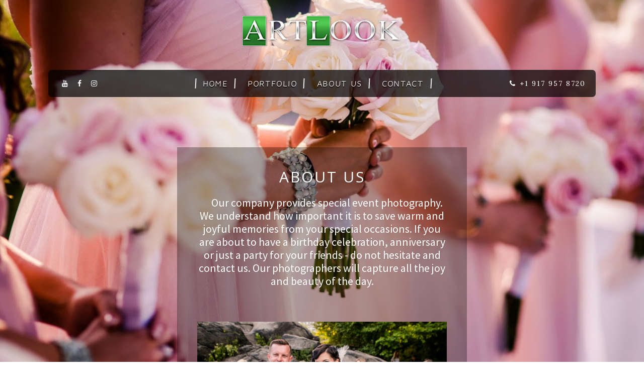

--- FILE ---
content_type: text/javascript; charset=UTF-8
request_url: https://best-wedding-photographer.artkaif.com/feeds/posts/default?max-results=3&orderby=published&alt=json-in-script&callback=showrecentposts2
body_size: 39527
content:
// API callback
showrecentposts2({"version":"1.0","encoding":"UTF-8","feed":{"xmlns":"http://www.w3.org/2005/Atom","xmlns$openSearch":"http://a9.com/-/spec/opensearchrss/1.0/","xmlns$blogger":"http://schemas.google.com/blogger/2008","xmlns$georss":"http://www.georss.org/georss","xmlns$gd":"http://schemas.google.com/g/2005","xmlns$thr":"http://purl.org/syndication/thread/1.0","id":{"$t":"tag:blogger.com,1999:blog-6602146931350398974"},"updated":{"$t":"2024-12-18T19:26:35.799-08:00"},"category":[{"term":"blog"},{"term":"post"}],"title":{"type":"text","$t":"Best Wedding Photographer"},"subtitle":{"type":"html","$t":""},"link":[{"rel":"http://schemas.google.com/g/2005#feed","type":"application/atom+xml","href":"https:\/\/best-wedding-photographer.artkaif.com\/feeds\/posts\/default"},{"rel":"self","type":"application/atom+xml","href":"https:\/\/www.blogger.com\/feeds\/6602146931350398974\/posts\/default?alt=json-in-script\u0026max-results=3\u0026orderby=published"},{"rel":"alternate","type":"text/html","href":"https:\/\/best-wedding-photographer.artkaif.com\/"},{"rel":"hub","href":"http://pubsubhubbub.appspot.com/"}],"author":[{"name":{"$t":"Wedding Photographer"},"uri":{"$t":"http:\/\/www.blogger.com\/profile\/08874074051142210472"},"email":{"$t":"noreply@blogger.com"},"gd$image":{"rel":"http://schemas.google.com/g/2005#thumbnail","width":"32","height":"32","src":"\/\/blogger.googleusercontent.com\/img\/b\/R29vZ2xl\/AVvXsEirHdZDEiN_rcBedkUdvcQOyLiRAEDduv_YGLm0CPZoR10ouM2-4b5rqvNMunrN0Wqikfw-RleLilepZNo8JzkcAb_u-ZCbUMzC9a8XcwqfIavJb6JsOcBdlBMcY7WOI3g\/s220\/artlookblog1.5.jpg"}}],"generator":{"version":"7.00","uri":"http://www.blogger.com","$t":"Blogger"},"openSearch$totalResults":{"$t":"3"},"openSearch$startIndex":{"$t":"1"},"openSearch$itemsPerPage":{"$t":"3"},"entry":[{"id":{"$t":"tag:blogger.com,1999:blog-6602146931350398974.post-5010311949297489353"},"published":{"$t":"2018-03-14T07:40:00.000-07:00"},"updated":{"$t":"2018-03-20T05:10:31.134-07:00"},"category":[{"scheme":"http://www.blogger.com/atom/ns#","term":"blog"}],"title":{"type":"text","$t":"Romance"},"content":{"type":"html","$t":"\n\u003Cdiv dir=\"ltr\" style=\"text-align: left;\" trbidi=\"on\"\u003E\n\u003Cdiv dir=\"ltr\" style=\"text-align: left;\" trbidi=\"on\"\u003E\n\u003Cdiv class=\"separator\" style=\"clear: both; text-align: center;\"\u003E\n\u003Ca data-fancybox=\"gallery\" href=\"https:\/\/www.blogger.com\/blogger.g?blogID=5541841732323453405\" imageanchor=\"1\" style=\"clear: left; float: left; margin-bottom: 1em; margin-right: 1em;\"\u003E\u003C\/a\u003E\u003C\/div\u003E\n\u003Cdiv class=\"separator\" style=\"clear: both; text-align: center;\"\u003E\n\u003C\/div\u003E\n\u003Cdiv class=\"separator\" style=\"clear: both; text-align: center;\"\u003E\n\u003Ca data-fancybox=\"gallery\" href=\"https:\/\/blogger.googleusercontent.com\/img\/b\/R29vZ2xl\/AVvXsEjJQG3ijPTFzR2mg8FuwACWRGLSl7Nx_EZcfJP_0SEB3KNsbpTg90CeNEtgqtO3UraAFtmz1_ufXV0CCWMPMSbpHuAmcpLQO8YwsXYv_JeKOmErjZpi8n_kj03Nto387K8EI_pO1bJd1BuN\/s1600\/1.jpg\" imageanchor=\"1\" style=\"margin-left: 1em; margin-right: 1em;\"\u003E\u003Cimg border=\"0\" src=\"https:\/\/blogger.googleusercontent.com\/img\/b\/R29vZ2xl\/AVvXsEjJQG3ijPTFzR2mg8FuwACWRGLSl7Nx_EZcfJP_0SEB3KNsbpTg90CeNEtgqtO3UraAFtmz1_ufXV0CCWMPMSbpHuAmcpLQO8YwsXYv_JeKOmErjZpi8n_kj03Nto387K8EI_pO1bJd1BuN\/s1600\/1.jpg\" height=\"424\" width=\"640\" \/\u003E\u003C\/a\u003E\u003C\/div\u003E\n\u003Ca name='more'\u003E\u003C\/a\u003E\n\n\u003C\/div\u003E\n\n\n\u003Ctable\u003E\n\u003Ctr\u003E \u003Ctd align=\"center\" valign=\"middle\"\u003E\n\u003Ca data-fancybox=\"gallery\" href=\"https:\/\/blogger.googleusercontent.com\/img\/b\/R29vZ2xl\/AVvXsEgZH3DHuuyLca6OZZ_TqLWPtg9Uwqh1UsfYW0avZcedVyYKs3v7dsbHvXKciodZcFmOa4En77IQBLnZWGGUe0fKUUCA9WVw1u1PMMUG30-qk5yXly6qhPM_0G7dQNVWfCi06F0bgA87F4rn\/s1600\/2.jpg\" onclick=\"return hs.expand(this)\" title=\"wedding photographer new york\"\u003E\n\u003Cimg src=\"https:\/\/blogger.googleusercontent.com\/img\/b\/R29vZ2xl\/AVvXsEiNuq1eSxKULf1vsVTx5X9LCQgZ3DbPYbxsfTvfHQKnJKNRSt0dqw-tegxfxHa9uWqAvqHxPvJUk2B-dzrzv0Z8o-zbBYt8_pnQgguvIeEyrm9j0M1TXgDbENAKo7dRla5CaTKNMbsGAR0x\/s1600\/2.jpg\" alt=\"wedding photographer new york\" class=\"imgOpacity\" id=\"Image1\" width=\"130\"\u003E\n\u003C\/a\u003E\n\u003C\/td\u003E  \u003Ctd align=\"center\" valign=\"middle\"\u003E\n\u003Ca data-fancybox=\"gallery\" href=\"https:\/\/blogger.googleusercontent.com\/img\/b\/R29vZ2xl\/AVvXsEjczOKg75AVyT_NrLA8kYU62JBgyHMApVVOpM7vVXkdGA8ukLu5UBIzSphzxuae76GJ_3JOJNKRuz0bYMrW0QMShnvIsbSvv4UACBynT4_BufNS1h-TUnbJ3iC1DjfFoSzLS8QIbBTiBJcl\/s1600\/3.jpg\" onclick=\"return hs.expand(this)\" title=\"wedding photographer new york\"\u003E\n\u003Cimg src=\"https:\/\/blogger.googleusercontent.com\/img\/b\/R29vZ2xl\/AVvXsEjlOeNHJNqYdnMyALRamp6Xk3StPIdQYZ8R_YMrXFgj1DHhlJa9nDnFhgkMDTJLdLqXwDSQYkqzjRMyzlvKZKH1v-rY6TUFNV8SYPWOzodFswtjW6omOdNb8UdVKoJcpKN6l37cDldgk74J\/s1600\/3.jpg\" alt=\"wedding photographer new york\" class=\"imgOpacity\" id=\"Image2\" width=\"130\"\u003E\n\u003C\/a\u003E\n\u003C\/td\u003E  \u003Ctd align=\"center\" valign=\"middle\"\u003E\n\u003Ca data-fancybox=\"gallery\" href=\"https:\/\/blogger.googleusercontent.com\/img\/b\/R29vZ2xl\/AVvXsEg48rDmVmzqW7FnhgFfnAa3ZYzoAjL-_h-RCmBF9sJ7BP_DW7NKAlTkVkE71H80bhyphenhyphen5uHXwpQ3irK0kpQjX0_tA3e5mqby6K9jUb1HzIv2nucUIFhdfoqfc-naWdfegq94WN2o5Hptqw2x9\/s1600\/4.jpg\" onclick=\"return hs.expand(this)\" title=\"wedding photographer new york\"\u003E\n\u003Cimg src=\"https:\/\/blogger.googleusercontent.com\/img\/b\/R29vZ2xl\/AVvXsEgdssnAgzTG00BC59RLGB1nUVcsTTiJDq_1UlvBpkivW23lwQ7FB6wjUvgiB6nSAXMHMK0rCuSF8Qo6osLuz_JjlEr9nHkqJwkBfL9t1ZHI_Ddoy-4yOGZyMZYNWcMj0bMWCKLAlDQFtBqz\/s1600\/4.jpg\" alt=\"wedding photographer new york\" class=\"imgOpacity\" id=\"Image3\" width=\"130\"\u003E\n\u003C\/a\u003E\n\u003C\/td\u003E  \u003Ctd align=\"center\" valign=\"middle\"\u003E\n\u003Ca data-fancybox=\"gallery\" href=\"https:\/\/blogger.googleusercontent.com\/img\/b\/R29vZ2xl\/AVvXsEi7aqOxGl7HwQ29yUcgcR5OMb74TJo9Vmw1pBD2QB-MS00vfomzvJtPYdsPyivhn8-JHZcNKBwPd_j72xHEH1YjPmNdlDhKoGXHR0pJJMBWG8NtCchUPMmTi34s3H-o90u6G9i534lFZoyh\/s1600\/5.jpg\" onclick=\"return hs.expand(this)\" title=\"wedding photographer new york\"\u003E\n\u003Cimg src=\"https:\/\/blogger.googleusercontent.com\/img\/b\/R29vZ2xl\/AVvXsEjnSlXR7EdAni2kql9vMqzaRTaftwqkzL-UIg5KtD8vopmU8eCRmxkNdGgpO3W1Yq3xd7IRETXuKX_o3jY1vmTNy_HablHMrthY1-QlkB6Q8774ZT5_a6UgonUiMCFCuqy8CN2OFjouP3F0\/s1600\/5.jpg\" alt=\"wedding photographer new york\" class=\"imgOpacity\" id=\"Image4\" width=\"130\"\u003E\n\u003C\/a\u003E\n\u003C\/td\u003E\n\u003Ctr\u003E \u003C\/table\u003E\n\n\n\u003Ctable\u003E\n\u003Ctr\u003E \u003Ctd align=\"center\" valign=\"middle\"\u003E\n\u003Ca data-fancybox=\"gallery\" href=\"https:\/\/blogger.googleusercontent.com\/img\/b\/R29vZ2xl\/AVvXsEiC_aKCjEmOBNO0cdK3LsZ2XiX0g6vNV9lfFyTQdkKuot4CxgtbMP5Jy9U0cG3G5YoTbFnpev0d2mcTsOhycNA0v1WdtFgGX_w3tMWcW_0nVTJYO5U1VPg9pwL4bSzcSY3y88P9-JeuhR7C\/s1600\/6.jpg\" onclick=\"return hs.expand(this)\" title=\"wedding photographer new york\"\u003E\n\u003Cimg src=\"https:\/\/blogger.googleusercontent.com\/img\/b\/R29vZ2xl\/AVvXsEhDgaOK5e54-6q5LUAuQMeiKjHBt2-XPq7Rf6TCF4frFQZ-WQvS4zFpcFkhksRl7fA__H7Nq-TlFw7NM0TYLOnFjsWaEJssTXpWGn0jzT2Y-H2QL_F6WPq5qNnoSbzrerSPiVmV6cLnzjvQ\/s1600\/6.jpg\" alt=\"wedding photographer new york\" class=\"imgOpacity\" id=\"Image5\" width=\"130\"\u003E\n\u003C\/a\u003E\n\u003C\/td\u003E  \u003Ctd align=\"center\" valign=\"middle\"\u003E\n\u003Ca data-fancybox=\"gallery\" href=\"https:\/\/blogger.googleusercontent.com\/img\/b\/R29vZ2xl\/AVvXsEghhFLXozgBDcK-RgezM9_ZENS1G2baQ7jUxFG5xrnkNXY2lXvFFX4dRWHFynKUxbZNm2YzbNezdjrII8i2H4Ntm8BoxDf2GouM4yTYIsXZSjfjVf8qBYeGwTBlXBiLS3zSMwL57g1QseKW\/s1600\/7.jpg\" onclick=\"return hs.expand(this)\" title=\"wedding photographer new york\"\u003E\n\u003Cimg src=\"https:\/\/blogger.googleusercontent.com\/img\/b\/R29vZ2xl\/AVvXsEhKzX56axG_ca85B_iwIeeFuC7d6nhG6b40MAIN39Oj0OXUwaKNg1LtgwE0tZ6zHDNtfqtBRWWYMiScKAnAjLezvAKIJAQMhAPA3x3ps8SGHaVGYiQxdE9U6IoBRpd_ueHkxb_sOoTrn4j4\/s1600\/7.jpg\" alt=\"wedding photographer new york\" class=\"imgOpacity\" id=\"Image6\" width=\"130\"\u003E\n\u003C\/a\u003E\n\u003C\/td\u003E \u003Ctd align=\"center\" valign=\"middle\"\u003E\n\u003Ca data-fancybox=\"gallery\" href=\"https:\/\/blogger.googleusercontent.com\/img\/b\/R29vZ2xl\/AVvXsEgWTmz-qA2mQ7twhNofyzxJxmKsbjSvtVo9_0qgPFHGPGUg9ra76qFlMlmZ3sYxpxQflWyK3igyMxSrG8yoUsG3VHXcln0lWZWxVcqhLs6CbCIhIsY7ub1-mC0VE5HrUbJe-JqiWvptZfFa\/s1600\/8.jpg\" onclick=\"return hs.expand(this)\" title=\"wedding photographer new york\"\u003E\n\u003Cimg src=\"https:\/\/blogger.googleusercontent.com\/img\/b\/R29vZ2xl\/AVvXsEigzl9lq7FrKBRN1QiyPKkO5Ve8F1mTiiHf5rhczbJ3mT7f2anIBFxT095OKTYYn_fx2NItR5tRF_2_jtfWQnZor7ZaCyWOo25t4OAgtizDoTyC705xFA8hHzzyHxKgFK6b4JzbyKN27r4m\/s1600\/8.jpg\" alt=\"wedding photographer new york\" class=\"imgOpacity\" id=\"Image7\" width=\"130\"\u003E\n\u003C\/a\u003E\n\u003C\/td\u003E  \u003Ctd align=\"center\" valign=\"middle\"\u003E\n\u003Ca data-fancybox=\"gallery\" href=\"https:\/\/blogger.googleusercontent.com\/img\/b\/R29vZ2xl\/AVvXsEihqov2SqRWgEDg6aPmnPyQCz9qaWHKosLCuA4uNgJL6YWNYgb4rkwsDlvLHKPHkotjr3APys94dHnINNtXlaQvwtRpkAEC9M6rgSgPbSueiGATIVFNgrJFtpzbsUak2Eol38YNgLDSFhJ0\/s1600\/9.jpg\" onclick=\"return hs.expand(this)\" title=\"wedding photographer new york\"\u003E\n\u003Cimg src=\"https:\/\/blogger.googleusercontent.com\/img\/b\/R29vZ2xl\/AVvXsEjZhRz1Z1h4lhKJt1SnnK-U4u-6040YD5STAuFdCkBsPFdmhQ5pSPMPExWxhKggWGfg6FCfQhsP4NZ9hU56OkSf5STKtKdpm9lBvXfjkPkH51oc4t_CoocDDFIOa7bq6eyjKeDdsvri-IMu\/s1600\/9.jpg\" alt=\"wedding photographer new york\" class=\"imgOpacity\" id=\"Image8\" width=\"130\"\u003E\n\u003C\/a\u003E\n\u003C\/td\u003E\n\u003Ctr\u003E \u003C\/table\u003E\n\n\n\n\u003Ctable\u003E\n\u003Ctr\u003E \u003Ctd align=\"center\" valign=\"middle\"\u003E\n\u003Ca data-fancybox=\"gallery\" href=\"https:\/\/blogger.googleusercontent.com\/img\/b\/R29vZ2xl\/AVvXsEjOlKRvABRaqnvhZ5e_eUSNHc6KwHlE6FzpBfjH1kXhujf9W_8MN5Cq_tTES6Q63k1GOhPL6oXCQzLpkXTMNsel-njR3yD4R1PfNua_oRJIUMfJO_XgK-RfurJ2Tdr1SHfy6TpEJTJZ-jEU\/s1600\/10.jpg\" onclick=\"return hs.expand(this)\" title=\"wedding photographer new york\"\u003E\n\u003Cimg src=\"https:\/\/blogger.googleusercontent.com\/img\/b\/R29vZ2xl\/AVvXsEh-fMWc9f6z9mgxYgaepyVPnobvauq-g_BYB3Y_6HYIMRvCsX510YqrZFYE1-jaSu0UVciUlO2UjXxrkmB47i9J5SFnJ7vfRzt6305ZrsYf2Ls8xpzmFJfPkKEIrpB7Hs9ZQA6fDAm_tJ1Z\/s1600\/10.jpg\" alt=\"wedding photographer new york\" class=\"imgOpacity\" id=\"Image5\" width=\"130\"\u003E\n\u003C\/a\u003E\n\u003C\/td\u003E  \u003Ctd align=\"center\" valign=\"middle\"\u003E\n\u003Ca data-fancybox=\"gallery\" href=\"https:\/\/blogger.googleusercontent.com\/img\/b\/R29vZ2xl\/AVvXsEj9jYKFTOz9_tlMSwodfCYmE44Lz3QoYhePidfN1XMaCU6vE9lSAUvcsX2FGOI-Gsxs8dk_kgYETZ_YACCrJio3kp-73sieK8fBW4bWISUbGYXceAS71mPUB6eGlfd6XBfnsL_0RkI-f62Z\/s1600\/11.jpg\" onclick=\"return hs.expand(this)\" title=\"wedding photographer new york\"\u003E\n\u003Cimg src=\"https:\/\/blogger.googleusercontent.com\/img\/b\/R29vZ2xl\/AVvXsEg3OrnxUux7A47Jjt6T3PPayiCEi9OlLGHedoPjKLbox61k_3hP39RDaXIpEV0sEXG5V_Cqx34yoyvAIhgHK_Cpnr3se6mpiOZuLCc2ycBoLwQHcGddagzhlw_meb2kvbFV8Sd33ubsTsZY\/s1600\/11.jpg\" alt=\"wedding photographer new york\" class=\"imgOpacity\" id=\"Image6\" width=\"130\"\u003E\n\u003C\/a\u003E\n\u003C\/td\u003E \u003Ctd align=\"center\" valign=\"middle\"\u003E\n\u003Ca data-fancybox=\"gallery\" href=\"https:\/\/blogger.googleusercontent.com\/img\/b\/R29vZ2xl\/AVvXsEilktmmhmMj0c6JAeaj6r3JsKhef1RU0bOZkEGyWjLksUjXdUiJ2D6Dwyvzy0kDz6pG9YwYLmbv_d42WMt_vR9BjmqamyYqF7MyVZLtfvzsyT26YmJUdFjZX-RMEj7Q2EJDKvtFz6Tl7Nol\/s1600\/12.jpg\" onclick=\"return hs.expand(this)\" title=\"wedding photographer new york\"\u003E\n\u003Cimg src=\"https:\/\/blogger.googleusercontent.com\/img\/b\/R29vZ2xl\/AVvXsEj8xtyPvd5gM-KJaZGPWdwi0McGin7IE-O1aU9jsWeQ1iXLg4-wJqfQw0FsWaZYY-yL_b6QMLzUyQqMuKscnGidJkW2wKhF-iXuDldZjYEyZHhrsFer4CUYKw6Mw7Anht1TKaThdctuhTvz\/s1600\/12.jpg\" alt=\"wedding photographer new york\" class=\"imgOpacity\" id=\"Image7\" width=\"130\"\u003E\n\u003C\/a\u003E\n\u003C\/td\u003E  \u003Ctd align=\"center\" valign=\"middle\"\u003E\n\u003Ca data-fancybox=\"gallery\" href=\"https:\/\/blogger.googleusercontent.com\/img\/b\/R29vZ2xl\/AVvXsEhuHeYRBFoAKssDH8-DS7zwHmnKBKZYjaAtgvWOirRIQFbP-iaWyQBEdSbaLnjPibYtl8Hpd94kXBhBOpmVwUKWZXNTnEzwTiN-Bk2UK2jduA3yUUtEyf92T-PzW4gK2WVyPC_stuYfH-P6\/s1600\/13.jpg\" onclick=\"return hs.expand(this)\" title=\"wedding photographer new york\"\u003E\n\u003Cimg src=\"https:\/\/blogger.googleusercontent.com\/img\/b\/R29vZ2xl\/AVvXsEgLdNdkMx-eAHRRCSKa5Z9ej2dTTYtRR4k0ns_MLGCKdfmjoMSTgKxkyUOAsmJ5jm2qJbD-mgq9NjSOl_jwQWaGMPlQ0Rgkdv74L4FUZpWfiqjOA6k89jD7CecR_s-HGFuhUTrlK8i8BBy9\/s1600\/13.jpg\" alt=\"wedding photographer new york\" class=\"imgOpacity\" id=\"Image8\" width=\"130\"\u003E\n\u003C\/a\u003E\n\u003C\/td\u003E\n\u003Ctr\u003E \u003C\/table\u003E\n\n\u003Ctable\u003E\n\u003Ctr\u003E \u003Ctd align=\"center\" valign=\"middle\"\u003E\n\u003Ca data-fancybox=\"gallery\" href=\"https:\/\/blogger.googleusercontent.com\/img\/b\/R29vZ2xl\/AVvXsEh7nZGi9a7xykF7Pf5NEd-sov2wi1DLMsIYVJ2jeifILmYigyN6s3q0DEsp1Q6_vALFeJ-w8VVMPN17PcJLwUsTAiXpKH4wuoAaKXMeLU5USVtkELxqBPh9oxbRmkPLEHyiy2zMkDb1E1sa\/s1600\/14.jpg\" onclick=\"return hs.expand(this)\" title=\"wedding photographer new york\"\u003E\n\u003Cimg src=\"https:\/\/blogger.googleusercontent.com\/img\/b\/R29vZ2xl\/AVvXsEjIL9m8m90LMUN1IpeVkkByMz7oN3avVvn1rs8di679kiDPryi5Xov60LLR-GGb7Nz9wxGtblu9a3fscKiTRqLNxOnQk3LT28S0K6ZCHFuSW7s9rBjE8NMDG0sdHafakv9iS_Png-Ve2VZl\/s1600\/14.jpg\" alt=\"wedding photographer new york\" class=\"imgOpacity\" id=\"Image5\" width=\"130\"\u003E\n\u003C\/a\u003E\n\u003C\/td\u003E  \u003Ctd align=\"center\" valign=\"middle\"\u003E\n\u003Ca data-fancybox=\"gallery\" href=\"https:\/\/blogger.googleusercontent.com\/img\/b\/R29vZ2xl\/AVvXsEikC6BAt8paGjZi4gVtjTo5jZsUVaSLBylBGE5U1BaNn9kVDsm-v_8iZT4xmVeinLvOjM78SmvVIce0TJreoER4VBd211hCJAPI3vprMXoUaI3wn9hzFjDrTYkoN1uG0FjP5C0awbpJJ0v-\/s1600\/15.jpg\" onclick=\"return hs.expand(this)\" title=\"wedding photographer new york\"\u003E\n\u003Cimg src=\"https:\/\/blogger.googleusercontent.com\/img\/b\/R29vZ2xl\/AVvXsEiI1Qxi7j1TD1O-KTJWtdo9dJOHWxYacAFiCDxRiwHiqQ8vEJ6pu0vVfinFYM46A9BoNaFaeAiiW8nUQb4HWVylcDc1Y-Ih02ioMPnN356Lkd1EIhGmcmK-8SjykjwKpga9YlkMclNdP2SN\/s1600\/15.jpg\" alt=\"wedding photographer new york\" class=\"imgOpacity\" id=\"Image6\" width=\"130\"\u003E\n\u003C\/a\u003E\n\u003C\/td\u003E \u003Ctd align=\"center\" valign=\"middle\"\u003E\n\u003Ca data-fancybox=\"gallery\" href=\"https:\/\/blogger.googleusercontent.com\/img\/b\/R29vZ2xl\/AVvXsEgT1lFbM1nbim9GZSnOjfGKOTLGR4PZeJdNsQqeWFtH2NpO4dalgpk7hrj7zk6OCIsw_CP1RLeV4zdTz8lvMzW9Y3JUexu6wQJw-7LIBRhENQa_l29VPAa6YGQ70-fqUwTWpz_GJyKaaoaI\/s1600\/16.jpg\" onclick=\"return hs.expand(this)\" title=\"wedding photographer new york\"\u003E\n\u003Cimg src=\"https:\/\/blogger.googleusercontent.com\/img\/b\/R29vZ2xl\/AVvXsEi4JJoo4fKY1idJeK64ntlz8Leh-qdK3b-k5oXcINU2phcqG-IXAqyV5oCpP4a1PIOpthinelITVpyLiW9wFP7Baysh-XCPS2Zz0_gI0KnQ4vVQBIo_5CTO8blMy6lAn4ZUYP5tpiS9VKkS\/s1600\/16.jpg\" alt=\"wedding photographer new york\" class=\"imgOpacity\" id=\"Image7\" width=\"130\"\u003E\n\u003C\/a\u003E\n\u003C\/td\u003E  \u003Ctd align=\"center\" valign=\"middle\"\u003E\n\u003Ca data-fancybox=\"gallery\" href=\"https:\/\/blogger.googleusercontent.com\/img\/b\/R29vZ2xl\/AVvXsEgLrcWSuSN1kXgs0-9c7Tym13tYUEglxalklw7T_-fMpcz4kMlPKAV72FfT49hfj5L1b-fPmpXVTLtoEZi9vzNVYdrD63d3upbmmkaBrBliG1KcxsZ2BYn1dESjQZwGbUuPZZdvzSaRyYsI\/s1600\/17.jpg\" onclick=\"return hs.expand(this)\" title=\"wedding photographer new york\"\u003E\n\u003Cimg src=\"https:\/\/blogger.googleusercontent.com\/img\/b\/R29vZ2xl\/AVvXsEiX4JvXuL3KkBgFuXwob6aDV7_2-NC0SL4E8dOhBnLM8pI9ETTHPFMFt-xkbzA-H_DmbkF1-Rf2vtm55QnQTIH_Bf-rjIXgEoiKp5tbxg1VDGydCzCtiZtp_3WT2UrFFYdEBlWQENY7SyFE\/s1600\/17.jpg\" alt=\"wedding photographer new york\" class=\"imgOpacity\" id=\"Image8\" width=\"130\"\u003E\n\u003C\/a\u003E\n\u003C\/td\u003E\n\u003Ctr\u003E \u003C\/table\u003E\n\n\n\u003Ctable\u003E\n\u003Ctr\u003E \u003Ctd align=\"center\" valign=\"middle\"\u003E\n\u003Ca data-fancybox=\"gallery\" href=\"https:\/\/blogger.googleusercontent.com\/img\/b\/R29vZ2xl\/AVvXsEi9d3EHqwTFhqGrg5acMI6RZ8KTIpPqdTrYDN1Acy9MOzoFygd7Yf9Ev4LFOKgb1u-UHN6cqGndkGAJDSqgZQX3gYq__8TEw-JYdhgGCJxgHOIH83sUhsXm6AwS0x7Fc0mMIegtT570fzB3\/s1600\/18.jpg\" onclick=\"return hs.expand(this)\" title=\"wedding photographer new york\"\u003E\n\u003Cimg src=\"https:\/\/blogger.googleusercontent.com\/img\/b\/R29vZ2xl\/AVvXsEhq2_SJjN5yhCkn8GcKc7WjH3Y91oFZSSEfPtidf8TN9ONx4F-qT225xZrrVlpLUu8bsNYaRYJvCZdSe1Utbd8ygKmN-qOvCUnj4VGncNpsP__EzXfpx7nNUHkFriLfpAx5Jb3TxJA1oDRp\/s1600\/18.jpg\" alt=\"wedding photographer new york\" class=\"imgOpacity\" id=\"Image5\" width=\"130\"\u003E\n\u003C\/a\u003E\n\u003C\/td\u003E  \u003Ctd align=\"center\" valign=\"middle\"\u003E\n\u003Ca data-fancybox=\"gallery\" href=\"https:\/\/blogger.googleusercontent.com\/img\/b\/R29vZ2xl\/AVvXsEj520x0Giwk1FC0JMmrKtaDp4t38-4JaWHg56AliiNxKsN9JftSwDyPhjsL0RnJmPC1i5dl8lhHYhIMW2dv7UraE4kK85-7yn2YEJ0KsFv_Jf9LYaOt7vSJ6GMVjFihRtFpzCypiI6vAH2J\/s1600\/19.jpg\" onclick=\"return hs.expand(this)\" title=\"wedding photographer new york\"\u003E\n\u003Cimg src=\"https:\/\/blogger.googleusercontent.com\/img\/b\/R29vZ2xl\/AVvXsEj6sFnWODwQ8irPE8LCFh_xOvVjpLEFap0vh2AW2FagqrFpD7II44C0v9NnCXAbluoQKPHuGyV0YiI6uU4LFBUoaNfI3pC6zF59RlkE50j3sy07VehEeV1O5yy8tMhBnH353MSK20C4k8i9\/s1600\/19.jpg\" alt=\"wedding photographer new york\" class=\"imgOpacity\" id=\"Image6\" width=\"130\"\u003E\n\u003C\/a\u003E\n\u003C\/td\u003E \u003Ctd align=\"center\" valign=\"middle\"\u003E\n\u003Ca data-fancybox=\"gallery\" href=\"https:\/\/blogger.googleusercontent.com\/img\/b\/R29vZ2xl\/AVvXsEiXYXQ4VysgCFhoE6mmOhsdEEy3QIVG4qcI-XK-C0Z7sSeq8H6woXdWSPdeL8ILRdGWTEsyVfIUbtCj3aqRiBn4bTf0vQuexGo4VyQf5eqNW6PZWHDbrLJqhFRBqRqbWbC7ZfV1IIyfW_am\/s1600\/20.jpg\" onclick=\"return hs.expand(this)\" title=\"wedding photographer new york\"\u003E\n\u003Cimg src=\"https:\/\/blogger.googleusercontent.com\/img\/b\/R29vZ2xl\/AVvXsEidRwb7HXErloRL20PM9oXyH-zNPw0M3wq1SPXxJlC3SILoLz6AZ7HxCHKvvRKzAaAdDGfDvd9WzMec9OcQWU6PsdL5jSOKS6-wV55cdwfLMcTztI_WMY69nPjtqocB8ZToHJb-t2DkokI5\/s1600\/20.jpg\" alt=\"wedding photographer new york\" class=\"imgOpacity\" id=\"Image7\" width=\"130\"\u003E\n\u003C\/a\u003E\n\u003C\/td\u003E  \u003Ctd align=\"center\" valign=\"middle\"\u003E\n\u003Ca data-fancybox=\"gallery\" href=\"https:\/\/blogger.googleusercontent.com\/img\/b\/R29vZ2xl\/AVvXsEig-WhWMH8Ag6H-ouuK3dE6ulidDs0qkLMYPDnZwV6yVwXobeY9WUCqsU6t7NMGDMV78ECtvO49WHlxIRfMXFDvMhVTsHYycgGeExxX8ddYBnLncJmbRSoWSHhwPeBzqJ4e7F3IvYCldDBV\/s1600\/21.jpg\" onclick=\"return hs.expand(this)\" title=\"wedding photographer new york\"\u003E\n\u003Cimg src=\"https:\/\/blogger.googleusercontent.com\/img\/b\/R29vZ2xl\/AVvXsEggfEOtH5Bob78LF5EZA_57KrEmPI4m_VRRbL52wKp-4LUht61_JgvxnFWWL2nKZV4cTYxMGicJ6R303l69qdcawRqqMxtJFing-LpqLw_7hF3w-EGooijOpdxh_tdmED4OOQL9vyFVanIe\/s1600\/21.jpg\" alt=\"wedding photographer new york\" class=\"imgOpacity\" id=\"Image8\" width=\"130\"\u003E\n\u003C\/a\u003E\n\u003C\/td\u003E\n\u003Ctr\u003E \u003C\/table\u003E\n\n\n\u003Ctable\u003E\n\u003Ctr\u003E \u003Ctd align=\"center\" valign=\"middle\"\u003E\n\u003Ca data-fancybox=\"gallery\" href=\"https:\/\/blogger.googleusercontent.com\/img\/b\/R29vZ2xl\/AVvXsEgjpD1JX4C_DQRRPE3WOOgQo2NSuZ-g2X1TJQCwSExszFuuGZIHRnDWQTWL8UTZVuP6thf-XeZcNaQo1dktbDVSNaH3joAL7lP0OxsFzzQXFK18HYzoDh-Pi-J4UCKiFVqcilcQvHJxEXgV\/s1600\/22.jpg\" onclick=\"return hs.expand(this)\" title=\"wedding photographer new york\"\u003E\n\u003Cimg src=\"https:\/\/blogger.googleusercontent.com\/img\/b\/R29vZ2xl\/AVvXsEgJ-CZLrcuFzDq7eIrIdtbZB43UBk4PCPe6Q-tlI9_BkM_JZLrZCRgRD0pIz-aNihaphEi0IC71opXyQKenDj8Yi5nDD6NbHGCWzvHIipDC5lYf7oGPHQd8C61X85P4ewk9eIpuacN9kYd1\/s1600\/22.jpg\" alt=\"wedding photographer new york\" class=\"imgOpacity\" id=\"Image5\" width=\"130\"\u003E\n\u003C\/a\u003E\n\u003C\/td\u003E  \u003Ctd align=\"center\" valign=\"middle\"\u003E\n\u003Ca data-fancybox=\"gallery\" href=\"https:\/\/blogger.googleusercontent.com\/img\/b\/R29vZ2xl\/AVvXsEhY6_HzpHyJ-m4Mk1eScSEZYYLe_3pn-vAdjh6GfDjwaURLWZf2rJp6Tt_uQkkPO4F8GxYMf5EkIisf6LPaxf7I5RZB875IH1WbCGjt-Bw8gJkKMdY0xlEoI3FaKHccHQbRiLc9TqLwDyqO\/s1600\/23.jpg\" onclick=\"return hs.expand(this)\" title=\"wedding photographer new york\"\u003E\n\u003Cimg src=\"https:\/\/blogger.googleusercontent.com\/img\/b\/R29vZ2xl\/AVvXsEg7_DW8V4RKh8ZOcFJfbfgqAGKRiIP0fDq6CvMjjtZgc7VS45VM95kyRRylISMysELh4T3ApLbsVxp7JDjEjhiVhU6Q__7l4BTUStqXgNWDxn0TE3oy1PiTO7d_HtS8LM9RgS_N5WLU_8WS\/s1600\/23.jpg\" alt=\"wedding photographer new york\" class=\"imgOpacity\" id=\"Image6\" width=\"130\"\u003E\n\u003C\/a\u003E\n\u003C\/td\u003E \u003Ctd align=\"center\" valign=\"middle\"\u003E\n\u003Ca data-fancybox=\"gallery\" href=\"https:\/\/blogger.googleusercontent.com\/img\/b\/R29vZ2xl\/AVvXsEi_xx3uMbr8MWj6RHfQFCDgpSP0ArIB-d0PmcUJJ90zT-ovS9r3h-4EHByuckeJK76ia7L-B52bwRrG2Tk5OKAZr8OwJdLNDueYMHIvufczwDtMLdXBXu7d46-njmwwRA20D1Dbmo1Nx_Ys\/s1600\/24.jpg\" onclick=\"return hs.expand(this)\" title=\"wedding photographer new york\"\u003E\n\u003Cimg src=\"https:\/\/blogger.googleusercontent.com\/img\/b\/R29vZ2xl\/AVvXsEhLmU8o6iKxMsOMgPf_buMxDpclRCwlgJgKJ8rDxh1-WgRAClP__v64diKyLNQS957x1TLD6ZckFPtRZ2LJXlm5GgoqI15o0erWun_6MwAymH4XW-GPmTfq1krb07AA8l9uv7MJOx5NFrsm\/s1600\/24.jpg\" alt=\"wedding photographer new york\" class=\"imgOpacity\" id=\"Image7\" width=\"130\"\u003E\n\u003C\/a\u003E\n\u003C\/td\u003E  \u003Ctd align=\"center\" valign=\"middle\"\u003E\n\u003Ca data-fancybox=\"gallery\" href=\"https:\/\/blogger.googleusercontent.com\/img\/b\/R29vZ2xl\/AVvXsEh-tO1US_XdGTXy8Wey-iXb6SxKYb2OBEThpjK-INilKucwKXRBxhqATjdBwBLSlzwmNc34trNo-BnqUuA3Al6JfO5GOZBEL7J2oh4odqb8RpOiwIU1g5ezL6yWceKyj6zpVx_nxuz_k-wc\/s1600\/25.jpg\" onclick=\"return hs.expand(this)\" title=\"wedding photographer new york\"\u003E\n\u003Cimg src=\"https:\/\/blogger.googleusercontent.com\/img\/b\/R29vZ2xl\/AVvXsEgm11mST0O8VigqArDP39Kftd8rzqAnQYXnw44ojXjlRRdwGCfk-L9I1l-ExUaWnT2RZHWjWsTBt7gPeZdC2qy_mV7kGFlpL8_YAh2aYelIUVbmNclLUJG5Ex64-AeMCwmHtboKvOZiCxST\/s1600\/25.jpg\" alt=\"wedding photographer new york\" class=\"imgOpacity\" id=\"Image8\" width=\"130\"\u003E\n\u003C\/a\u003E\n\u003C\/td\u003E\n\u003Ctr\u003E \u003C\/table\u003E\n\n\n\n\u003Ctable\u003E\n\u003Ctr\u003E \u003Ctd align=\"center\" valign=\"middle\"\u003E\n\u003Ca data-fancybox=\"gallery\" href=\"https:\/\/blogger.googleusercontent.com\/img\/b\/R29vZ2xl\/AVvXsEg7xKD-2wRRa-BLDEfyEnxayLXTL5COg3yQEnBu_HZMa4__LGn3s4RRYml7Xg5mEbRX_aL9K_QZMGocqwsuDeir6ksMB_jXNUuNxxw_SHRzGKojLGLEGiaWQsY93qQ9iJPjfokbA-Lx94zL\/s1600\/26.jpg\" onclick=\"return hs.expand(this)\" title=\"wedding photographer new york\"\u003E\n\u003Cimg src=\"https:\/\/blogger.googleusercontent.com\/img\/b\/R29vZ2xl\/AVvXsEhelVSr1TUvwGO-Z_xEbJc-EaLB8he2g-ibWxqtGG-GkOMMtQ9yTyQjQ-ujWWPBJ3LShk9TFiBlu_LcIYXRQoOLvjt6hwb2Qe_XjfRE8AmllFk0e2rRwljCVsIYgBld89Aivjbc-kABs_W-\/s1600\/26.jpg\" alt=\"wedding photographer new york\" class=\"imgOpacity\" id=\"Image5\" width=\"130\"\u003E\n\u003C\/a\u003E\n\u003C\/td\u003E  \u003Ctd align=\"center\" valign=\"middle\"\u003E\n\u003Ca data-fancybox=\"gallery\" href=\"https:\/\/blogger.googleusercontent.com\/img\/b\/R29vZ2xl\/AVvXsEj3l5LZ89OOOu1zN5pu9epZXxafDfieli2Dtz_nv91jHTnR5hH9yZnCJ_q0prIfxjl5RSHHtx1G4kvKMPcUHsCKP1oCuLnmg5vDrrVmOJKx8-xa7YR8iVvHCokCAdDxB8D2Mp5r8goIRWfn\/s1600\/27.jpg\" onclick=\"return hs.expand(this)\" title=\"wedding photographer new york\"\u003E\n\u003Cimg src=\"https:\/\/blogger.googleusercontent.com\/img\/b\/R29vZ2xl\/AVvXsEhHnLQRaMehJSdfFSPne4uY92pwpgCUw1yG3KOR9r3yHd8lyP7vTjstOcswgBDBaUpflmZgqxhIvbYqs3nfPk5E00seOOdHxPKcyw_UcbAZw0FaeSekSGYJaNV6jrq0rSxPsG-13CNK7WHt\/s1600\/27.jpg\" alt=\"wedding photographer new york\" class=\"imgOpacity\" id=\"Image6\" width=\"130\"\u003E\n\u003C\/a\u003E\n\u003C\/td\u003E \u003Ctd align=\"center\" valign=\"middle\"\u003E\n\u003Ca data-fancybox=\"gallery\" href=\"https:\/\/blogger.googleusercontent.com\/img\/b\/R29vZ2xl\/AVvXsEgX0Qy8UHxqtr273h7_B1J-I8DrH2DvfJreVsiBruBp6vZi5551n9On206lVQ0DmaAt8eLZxXyuAU9iBks9j_rH8EJGlKx9JqWjrNY24sh6hJog_0oi8wxBbf4EGXBdwUB_F2SA0B8p_VQF\/s1600\/28.jpg\" onclick=\"return hs.expand(this)\" title=\"wedding photographer new york\"\u003E\n\u003Cimg src=\"https:\/\/blogger.googleusercontent.com\/img\/b\/R29vZ2xl\/AVvXsEjv74GYJ4cjwPYbtamUkGs9ndaMjNbHMTrtxDeCB86hFOkLjpa6cKgYzlhM1J3QAd5V4BAOuMVAZoJTHs8jKuLex9aL0hf9-_wJIMAP2lghoP2XSglZSV5TvG1XMhMai8zGLPLj4rWFXJkk\/s1600\/28.jpg\" alt=\"wedding photographer new york\" class=\"imgOpacity\" id=\"Image7\" width=\"130\"\u003E\n\u003C\/a\u003E\n\u003C\/td\u003E  \u003Ctd align=\"center\" valign=\"middle\"\u003E\n\u003Ca data-fancybox=\"gallery\" href=\"https:\/\/blogger.googleusercontent.com\/img\/b\/R29vZ2xl\/AVvXsEjHVEBS3wtbeDa1iGLMfZVfQhpav7993qvxpiGr7gxoQwLAKaCjN2E1NalQm99ObXut4n0VvY-BwRsGh0N6DfrEQHCHwoqBM8u7CgQcU7KpCaHSjs1thTDN_YfRuVvJJp5jFEMjbCCkBw_9\/s1600\/29.jpg\" onclick=\"return hs.expand(this)\" title=\"wedding photographer new york\"\u003E\n\u003Cimg src=\"https:\/\/blogger.googleusercontent.com\/img\/b\/R29vZ2xl\/AVvXsEiTA7iJDxb8XvxdKsBFQcsNMNdjTk3XlJSgs1qqlUOgTPlpqlKGrwRdi7QioKZS6CdL7ozgTIKU7f3l-smJqMwheDoNVaSfFAC8jB3cnwTa_qSHNgUw6M1E1lBvVnNzwHL1kf1xANS4JbeC\/s1600\/29.jpg\" alt=\"wedding photographer new york\" class=\"imgOpacity\" id=\"Image8\" width=\"130\"\u003E\n\u003C\/a\u003E\n\u003C\/td\u003E\n\u003Ctr\u003E \u003C\/table\u003E\n\n\n\n\u003Ctable\u003E\n\u003Ctr\u003E \u003Ctd align=\"center\" valign=\"middle\"\u003E\n\u003Ca data-fancybox=\"gallery\" href=\"https:\/\/blogger.googleusercontent.com\/img\/b\/R29vZ2xl\/AVvXsEjG7AAXQvEg34emIMeeOqUV3Gx9druLHvEz7kMRIvykV1jphrIZvemLeEgDXNE6FXqfk_PK5XjtxkJgcBMLEfB2e3NtVMEtVIJzr2zEA7De8JP2g1gwHF7jNO8d3Skk23nklgzTi-k1vw6C\/s1600\/30.jpg\" onclick=\"return hs.expand(this)\" title=\"wedding photographer new york\"\u003E\n\u003Cimg src=\"https:\/\/blogger.googleusercontent.com\/img\/b\/R29vZ2xl\/AVvXsEicpivvEKn1aceAyo9oaEd6Ld2j1t0otzfyN9ymH4OaPV8TW4Pff0DPBpws14w3XzBj0eekNYrLosIT1FmIsPVRW58O3lqDm4-VZwfPAFnkSxINoXfPB4YVVcYWULqWylwg1VhEHjadtQUt\/s1600\/30.jpg\" alt=\"wedding photographer new york\" class=\"imgOpacity\" id=\"Image5\" width=\"130\"\u003E\n\u003C\/a\u003E\n\u003C\/td\u003E  \u003Ctd align=\"center\" valign=\"middle\"\u003E\n\u003Ca data-fancybox=\"gallery\" href=\"https:\/\/blogger.googleusercontent.com\/img\/b\/R29vZ2xl\/AVvXsEg04pGXvchq3zQszydTly4Y0worc6Bny6AmEFzIFcz4bfmdX4m9WM76HoyHpmglxyNUI9vm-YUlSEmSYWm99aQPHLQN36dUMc8wsAJT14luyAklIZZcD9Y_gA6p0Jca0IxrYd9K5nGah6QC\/s1600\/31.jpg\" onclick=\"return hs.expand(this)\" title=\"wedding photographer new york\"\u003E\n\u003Cimg src=\"https:\/\/blogger.googleusercontent.com\/img\/b\/R29vZ2xl\/AVvXsEjjrpA3z_K9Yv-kUelHojz-pOLHWMpsfLbpWdKY2LW9c7We_dfvB0GKJznT14v-PnPKvwH7pYX2lTwNxRIS3M01Ok9QujeJPNJwKDUUzFPt5UJ1YNSot9z75EOk_B2X5fCepkKUA7lcKwyW\/s1600\/31.jpg\" alt=\"wedding photographer new york\" class=\"imgOpacity\" id=\"Image6\" width=\"130\"\u003E\n\u003C\/a\u003E\n\u003C\/td\u003E \u003Ctd align=\"center\" valign=\"middle\"\u003E\n\u003Ca data-fancybox=\"gallery\" href=\"https:\/\/blogger.googleusercontent.com\/img\/b\/R29vZ2xl\/AVvXsEjkVvhKuy4dLHKwZkueuBTzuwH_WAXfv6QH5NX3pU9sRnr8m9f-8H7MWFwffwlaDU1v5Wh7QiPUMbL1AW3-4fX-aaf-03MWirTta1PJoK7ovBI1AJv2cSwt-adqMb7N-Njxs2TE3_squGBw\/s1600\/32.jpg\" onclick=\"return hs.expand(this)\" title=\"wedding photographer new york\"\u003E\n\u003Cimg src=\"https:\/\/blogger.googleusercontent.com\/img\/b\/R29vZ2xl\/AVvXsEjiBUui7RKZYzD4tKuolPsdndLarZ1qOLw4AS8x0QrnhHDHznAjFnhiN3bd3UVCAZ7-rSG9QSoKl3X5jkzdITC8xPIAie_CP7hAgpulDRIUCdzll0Ok-Nv5MVplP6T1_0VPKlVI0i5TESA2\/s1600\/32.jpg\" alt=\"wedding photographer new york\" class=\"imgOpacity\" id=\"Image7\" width=\"130\"\u003E\n\u003C\/a\u003E\n\u003C\/td\u003E  \u003Ctd align=\"center\" valign=\"middle\"\u003E\n\u003Ca data-fancybox=\"gallery\" href=\"https:\/\/blogger.googleusercontent.com\/img\/b\/R29vZ2xl\/AVvXsEjnvPe_VragFuvwhhw1KNtJDOxnF3ZKq7AwsGKkYQnxyzilZbR0z9Qb1fkSMr-Dxf5LNAdMHxTv6WzVcXZzoy8ZDKVlkKcxr81f3CNPTcGdRh26HbYqVD-F1d_FsepnU4Gu-c4ogTDibB8o\/s1600\/33.jpg\" onclick=\"return hs.expand(this)\" title=\"wedding photographer new york\"\u003E\n\u003Cimg src=\"https:\/\/blogger.googleusercontent.com\/img\/b\/R29vZ2xl\/AVvXsEgQmGxzumCHGgvW9Ct6-PvNiFydSK_8hcP1hJN1ZnHwQEdMJtOM5a0HX01TKPDfShumPv_oJEW-RFhaUJNQYXTvbVQs6lTD9s9BZFzm8wfhMk5BQ1pmLdIBzGc7eg73XZ4gTu1T7o0QIn2j\/s1600\/33.jpg\" alt=\"wedding photographer new york\" class=\"imgOpacity\" id=\"Image8\" width=\"130\"\u003E\n\u003C\/a\u003E\n\u003C\/td\u003E\n\u003Ctr\u003E \u003C\/table\u003E\n\n\n\u003Ctable\u003E\n\u003Ctr\u003E \u003Ctd align=\"center\" valign=\"middle\"\u003E\n\u003Ca data-fancybox=\"gallery\" href=\"https:\/\/blogger.googleusercontent.com\/img\/b\/R29vZ2xl\/AVvXsEgxsXEGE3Rgbs1GSHUQ9r_sW-ZcRvfFquceyDDa2aym0htb5Rc4IKIZKJFru1bHLvFbElNv2h3VpLsM8Zz6WUFPkYeW-x90vPpojC50Hf_RHbMPYlRdVUdgqq1rTKXbBB_wMZYuvjKiVxlk\/s1600\/34.jpg\" onclick=\"return hs.expand(this)\" title=\"wedding photographer new york\"\u003E\n\u003Cimg src=\"https:\/\/blogger.googleusercontent.com\/img\/b\/R29vZ2xl\/AVvXsEhxV96IdLwTcsaDL-WX3OpmAo1QC_eULfHdMmuGgAxo9KWMViYIovkR1xhLxhFl8v6SBw3G6xmYMnAcIZlaylCVhm_BVURCTLJUCZkBtt01UX7MFRau68sO_dHRr5V1oMjeJF5PyeK7PVxl\/s1600\/34.jpg\" alt=\"wedding photographer new york\" class=\"imgOpacity\" id=\"Image5\" width=\"130\"\u003E\n\u003C\/a\u003E\n\u003C\/td\u003E  \u003Ctd align=\"center\" valign=\"middle\"\u003E\n\u003Ca data-fancybox=\"gallery\" href=\"https:\/\/blogger.googleusercontent.com\/img\/b\/R29vZ2xl\/AVvXsEh6dfU7GWHx4Z6HelM7mAReGiFUJNTbShyphenhyphen_7qV0FN7rZlySLHlCd9MFakP4t_goB7TmtxeY-NO5IPeMgmhSwCkwSIEgkIQRHT4ppGecyr-aX8617Q65JxbE2OozFfbMWuAOgLWpamJbFW-7\/s1600\/35.jpg\" onclick=\"return hs.expand(this)\" title=\"wedding photographer new york\"\u003E\n\u003Cimg src=\"https:\/\/blogger.googleusercontent.com\/img\/b\/R29vZ2xl\/AVvXsEiAbRjSELAwESVQo1a6iCTFNfe3M-xzkYs-QnF55gcFUcjzXQpcyQzcBVWjTBdkd4eHGvlRKEVZSq5MUDQxytuIWmRUzFP8NKA3nDpKF8HU0l75OndRseBatMp4B-ruN6PSXjbbE_KCWffu\/s1600\/35.jpg\" alt=\"wedding photographer new york\" class=\"imgOpacity\" id=\"Image6\" width=\"130\"\u003E\n\u003C\/a\u003E\n\u003C\/td\u003E \u003Ctd align=\"center\" valign=\"middle\"\u003E\n\u003Ca data-fancybox=\"gallery\" href=\"https:\/\/blogger.googleusercontent.com\/img\/b\/R29vZ2xl\/AVvXsEgNS2vS1Fn-R0582oQmrkXqUV_aZojlVxdw8tsFomgcnFUyQDFK6kg7DBx0043UQoovetcYLSZ8_0d5oEYegicSAQU5lP88ufjYDE2NaOmZg7bUomnouE7TMl8dWPmMJ11BOKX2EqcSJ8EI\/s1600\/36.jpg\" onclick=\"return hs.expand(this)\" title=\"wedding photographer new york\"\u003E\n\u003Cimg src=\"https:\/\/blogger.googleusercontent.com\/img\/b\/R29vZ2xl\/AVvXsEi18diG-AF33EnbA7OK25DQhX4SJcMpAncT7_iKruSktdy6HnL8aGIKxGhIieb9x3pjZ0xXCzBSYzatlU6YJ640DpN9hUls4ZJd7qgJnMI_3RQp7WAmzfLjDfPeXvQsKKotouI-7EpR8ZL_\/s1600\/36.jpg\" alt=\"wedding photographer new york\" class=\"imgOpacity\" id=\"Image7\" width=\"130\"\u003E\n\u003C\/a\u003E\n\u003C\/td\u003E  \u003Ctd align=\"center\" valign=\"middle\"\u003E\n\u003Ca data-fancybox=\"gallery\" href=\"https:\/\/blogger.googleusercontent.com\/img\/b\/R29vZ2xl\/AVvXsEig8CGEkKCJu0WLShCP_wX3-4fC9-egH9rX5ArVV5gWOkHQkI8mb2Kicm9qh11fzdzRj9x2rc7xUbWKTtbO2zq9_ILPJu51sP0Tz_QkwyDCsoMK66j26Vf1whNc-gj6_9C9KlfQOgKY_ZYx\/s1600\/37.jpg\" onclick=\"return hs.expand(this)\" title=\"wedding photographer new york\"\u003E\n\u003Cimg src=\"https:\/\/blogger.googleusercontent.com\/img\/b\/R29vZ2xl\/AVvXsEjXHTuWOWEyVVnTe0hHecq_XRNLhYPGkPqYTmCumQfs4NixLt4ETFgQULtJbzmT7aGNT_DK6dcOkubOkFYsu2L15T5hhLuABdp-5Kg-Nov391f7S7jMHdtXovW8bWNNKCGz1dD8hYoG2PKE\/s1600\/37.jpg\" alt=\"wedding photographer new york\" class=\"imgOpacity\" id=\"Image8\" width=\"130\"\u003E\n\u003C\/a\u003E\n\u003C\/td\u003E\n\u003Ctr\u003E \u003C\/table\u003E\n\n\u003Ctable\u003E\n\u003Ctr\u003E \u003Ctd align=\"center\" valign=\"middle\"\u003E\n\u003Ca data-fancybox=\"gallery\" href=\"https:\/\/blogger.googleusercontent.com\/img\/b\/R29vZ2xl\/AVvXsEjNa3Bii9JxptqtWeK6L3xZg8JONobPcYdNVvzNVKKlwp3-bQ74b6qZTL6zc01EFdnZyU6c0f9Wun9oNW98wgdx4opOOQeOArkag_sQguCuXonYTTvU9SwpHO_ouwvwp9C-F1dT4m6mfiHR\/s1600\/38.jpg\" onclick=\"return hs.expand(this)\" title=\"wedding photographer new york\"\u003E\n\u003Cimg src=\"https:\/\/blogger.googleusercontent.com\/img\/b\/R29vZ2xl\/AVvXsEitXef9sV8NVlbnCh9lYTmajbq2LfUxzQ8tE_XBXBMOrULk3K6l5lrCQjoQfqnY7dzZafb_oA6ZelleIblPQ2k3vq9pbZBH1j-765C5UMQ8c9AmFlb7wh_YO3AeMtCzykZY6GmUEdGGiHdb\/s1600\/38.jpg\" alt=\"wedding photographer new york\" class=\"imgOpacity\" id=\"Image5\" width=\"130\"\u003E\n\u003C\/a\u003E\n\u003C\/td\u003E  \u003Ctd align=\"center\" valign=\"middle\"\u003E\n\u003Ca data-fancybox=\"gallery\" href=\"https:\/\/blogger.googleusercontent.com\/img\/b\/R29vZ2xl\/AVvXsEixx0CDKfOINMMYU8c_4pp2luv2ygkKXhOHUYOMEOJf_Y_c7yEkp5wFSgTslc6N7_6qxJmecrrFTtOa55-nlr14uMVBRe7WuLSaPMsicjHpKtuiLo2Kh1oW5SNSlR34FYeJauwsu1gH8oXM\/s1600\/39.jpg\" onclick=\"return hs.expand(this)\" title=\"wedding photographer new york\"\u003E\n\u003Cimg src=\"https:\/\/blogger.googleusercontent.com\/img\/b\/R29vZ2xl\/AVvXsEgJVCACqkQeRcS2d1PTpVeXBESF7ka4Lv19ndh2NHkZlbPZNYzIYL6zDVq3Fzg83NiZDk0F0SfB9LAqdiSxLvWNpaSxS-Gj8QFZsswZJyva_WNaVT6eHa705wmL8ItAHwj1ShqkZ2dq2hih\/s1600\/39.jpg\" alt=\"wedding photographer new york\" class=\"imgOpacity\" id=\"Image6\" width=\"130\"\u003E\n\u003C\/a\u003E\n\u003C\/td\u003E \u003Ctd align=\"center\" valign=\"middle\"\u003E\n\u003Ca data-fancybox=\"gallery\" href=\"https:\/\/blogger.googleusercontent.com\/img\/b\/R29vZ2xl\/AVvXsEgVU93RGTh0BgbaFl12ehn-lNpDZqDlK7o9YPYBZMjlLtWpDFbwxJeMsIKpuklouY3WXwy8Bn96xRAvH8dTP0mehsZLKtKZgnOJ5PrETpLPcrJpgCfLaRg_llOGJA1-AmXLCpPBdXo2YaTY\/s1600\/40.jpg\" onclick=\"return hs.expand(this)\" title=\"wedding photographer new york\"\u003E\n\u003Cimg src=\"https:\/\/blogger.googleusercontent.com\/img\/b\/R29vZ2xl\/AVvXsEiUYkUB0g1YJjvmdSks5PBfbfME3dl0u0hk3w-JB73yGNzPRR9j4Zo5md_0bDrwul9kt8HYkHeMHOYumdPqJjEQZjCNSkFrRENoQGyNKGz4aKtRTMOKuGgyX48J2jG6-xvRXi8YgjATHlAT\/s1600\/40.jpg\" alt=\"wedding photographer new york\" class=\"imgOpacity\" id=\"Image7\" width=\"130\"\u003E\n\u003C\/a\u003E\n\u003C\/td\u003E  \u003Ctd align=\"center\" valign=\"middle\"\u003E\n\u003Ca data-fancybox=\"gallery\" href=\"https:\/\/blogger.googleusercontent.com\/img\/b\/R29vZ2xl\/AVvXsEirTrF1_4vhkiPmCf01SFxP5WibYYmwyTaTOgR8_vZjq7zq7r6GZCKsyEXlBB_D8PnCEVP9vmhH77Kkn_PHpK1k3buQKn6nxT0Gw0Zc0u_s_xJt6XLMAcSQZw-rHxeZ-XyHQDKRo60nCiok\/s1600\/41.jpg\" onclick=\"return hs.expand(this)\" title=\"wedding photographer new york\"\u003E\n\u003Cimg src=\"https:\/\/blogger.googleusercontent.com\/img\/b\/R29vZ2xl\/AVvXsEhWtPLBvSycAOINvNzH83ZGnsbJ0lWl_lxoGx4mcEXtLbCqy6AjPhWkiABppv57NGcSOhv3iVmtE-DA5Utet0gZrfINTC9tce26ovnE5_pTOSC-rwgf7HX9tA3jI2SuFbfL38Bo9PCD7myb\/s1600\/41.jpg\" alt=\"wedding photographer new york\" class=\"imgOpacity\" id=\"Image8\" width=\"130\"\u003E\n\u003C\/a\u003E\n\u003C\/td\u003E\n\u003Ctr\u003E \u003C\/table\u003E\n\n\n\u003Ctable\u003E\n\u003Ctr\u003E \u003Ctd  align=\"center\" valign=\"middle\"\u003E\n\u003Ca data-fancybox=\"gallery\" href=\"https:\/\/blogger.googleusercontent.com\/img\/b\/R29vZ2xl\/AVvXsEjriusK724FY5Yu3mho_mnkUorRVui866KY9mx3VwiQEI_utdmLRml2AU09xBWeICyphxqzTtF9nGN03yEyuLuxc-IXyQfZHoRbJAirps30LZcT35qImw0URat88IMjo3sBH4BBymFobgXH\/s1600\/42.jpg\" onclick=\"return hs.expand(this)\" title=\"wedding photographer new york\"\u003E\n\u003Cimg src=\"https:\/\/blogger.googleusercontent.com\/img\/b\/R29vZ2xl\/AVvXsEh3Sl0vwLAIepLCBDmjcEFm_0kOYjf8ASstXdo3LnwZyNbqJLcjtIdPojfwUJHRva1EntfRJlt5sUvL2nyVo09tDLurRyClQ0QDfz_uJdOlTht5XWxQPDJrIvnJlk6a9zIRY6VCb4AtiN3v\/s1600\/42.jpg\" alt=\"wedding photographer new york\" class=\"imgOpacity\" id=\"Image5\" width=\"130\"\u003E\n\u003C\/a\u003E\n\u003C\/td\u003E  \u003Ctd align=\"center\" valign=\"middle\"\u003E\n\u003Ca data-fancybox=\"gallery\" href=\"https:\/\/blogger.googleusercontent.com\/img\/b\/R29vZ2xl\/AVvXsEiPrWLWVYogtZcIHb_62Qfg7gx_lLApRxkZ0dhUdH56QGBddCDbvIDf8VfqTmCDg3xbl9NXuc2rWAV4NWdzEm-SeKmmMU4sMAvZgcNezjSwMfDCbw4sAgpXBoH65LY_Yrsn_1UPzAeQu94t\/s1600\/43.jpg\" onclick=\"return hs.expand(this)\" title=\"wedding photographer new york\"\u003E\n\u003Cimg src=\"https:\/\/blogger.googleusercontent.com\/img\/b\/R29vZ2xl\/AVvXsEgB7VD0kNNFLl61KDLREMBBAOaXKQ-Go1bqI60Kn_eRHLIfPwYOo7RqQ59MnKvfjDnx5dOOPG-X2o5uWkDVMtrJGEvT6d-YDyfWVwr-EzMgiaWqFT3TI8Ar1NH8_5R-jSVgXw7zWCMULyom\/s1600\/43.jpg\" alt=\"wedding photographer new york\" class=\"imgOpacity\" id=\"Image6\" width=\"130\"\u003E\n\u003C\/a\u003E\n\u003C\/td\u003E \u003Ctd align=\"center\" valign=\"middle\"\u003E\n\u003Ca data-fancybox=\"gallery\" href=\"https:\/\/blogger.googleusercontent.com\/img\/b\/R29vZ2xl\/AVvXsEjUn_UOfe3EnJkIaewfSm6cU_lX8U8Ch8HSqAx0EbxSxAtm11VkjZdFo8KndXsE4-LphNoGBL-2jhyphenhyphenyZyqB-VnsfVPiNFzfEcVoT17nYdhO27CLtHrRZJp3XURK6AsIEwGF8P9r3HJLsUpS\/s1600\/44.jpg\" onclick=\"return hs.expand(this)\" title=\"wedding photographer new york\"\u003E\n\u003Cimg src=\"https:\/\/blogger.googleusercontent.com\/img\/b\/R29vZ2xl\/AVvXsEjQw-Lo2bbsKX6RjpvZFUlo_RsgkKZVREFjd9etwtKOOdXpqpL9Wp7YsbkfAwhF_K0eSqE44xNyodF7DwYSflRWh4H7VvTrnno1VnD_dmBwxd3xqWC4qx-KWPb80vFReV9VWFlmY1ztBgvR\/s1600\/44.jpg\" alt=\"wedding photographer new york\" class=\"imgOpacity\" id=\"Image7\" width=\"130\"\u003E\n\u003C\/a\u003E\n\u003C\/td\u003E  \u003Ctd align=\"center\" valign=\"middle\"\u003E\n\u003Ca data-fancybox=\"gallery\" href=\"https:\/\/blogger.googleusercontent.com\/img\/b\/R29vZ2xl\/AVvXsEh8K2pjYuQpEJWnhBf6BlOpsaXd5dPzxIW93vQh3qfrNDN2uW94EngP_jOQUCMWwo44LIjerBRiDGpBXluEmLg-awphxdGZdJd_R-OKeVJXxSB74XJqIPKB_levOaHVxeI6b4yi4dIbKPgb\/s1600\/45.jpg\" onclick=\"return hs.expand(this)\" title=\"wedding photographer new york\"\u003E\n\u003Cimg src=\"https:\/\/blogger.googleusercontent.com\/img\/b\/R29vZ2xl\/AVvXsEh8u5p8xfl90pHzUyeZpERRZgRlKRZ0LmxY1QcaUlEQIlUr7VH_i0CnMvJjCWSUYB0lirl0_MekjtzoOvVbICqOjiiZ5CbOV-WobreygXVpQRQ0VQH4R0iVsystTi2hd-x_WzZZu71jJkdq\/s1600\/45.jpg\" alt=\"wedding photographer new york\" class=\"imgOpacity\" id=\"Image8\" width=\"130\"\u003E\n\u003C\/a\u003E\n\u003C\/td\u003E\n\u003Ctr\u003E \u003C\/table\u003E\n\n\n\u003Ctable\u003E\n\u003Ctr\u003E \u003Ctd align=\"center\" valign=\"middle\"\u003E\n\u003Ca data-fancybox=\"gallery\" href=\"https:\/\/blogger.googleusercontent.com\/img\/b\/R29vZ2xl\/AVvXsEjng4N8A_Mn9oGu-aWQb-Ap3xwVoR609n85oQoIcQ3gaGuYw6TPyH-IVPSTxkgzFyXPM_Q5eZ6AbLWe9vCLZxqy3gQg6ntoKQtZKtoT-HRxr6nFautxDzWUwpfWG_NSTMDyifhwz0WVblpF\/s1600\/46.jpg\" onclick=\"return hs.expand(this)\" title=\"wedding photographer new york\"\u003E\n\u003Cimg src=\"https:\/\/blogger.googleusercontent.com\/img\/b\/R29vZ2xl\/AVvXsEgKKd11LsXYVkTu4rpG_YaDi-LXXzjG7J5b-7hyphenhyphen6bzIsTYBi9vQhkg0a4hDWs0HdTdf_XKTU0Rty0DZwarv6Osu7Tap_yhO_QupfoFhFDb8UN0lj6iy3wipwXycu0LHp7DOoEikTXf-Vw1i\/s1600\/46.jpg\" alt=\"wedding photographer new york\" class=\"imgOpacity\" id=\"Image5\" width=\"130\"\u003E\n\u003C\/a\u003E\n\u003C\/td\u003E  \u003Ctd align=\"center\" valign=\"middle\"\u003E\n\u003Ca data-fancybox=\"gallery\" href=\"https:\/\/blogger.googleusercontent.com\/img\/b\/R29vZ2xl\/AVvXsEgUP30qn9ZV2ceXhazW_NNiYnUmiEgFL3sb3lyyikh1rTtjso5TP8MLqzmzVT9R7b3tx0aer62Rrmp_a37ZUJkXGCGE2WZS_V7sF3nZVvCwQAbwiKW4xPrCaVfp45pdl5iLmYFkO12tfC9L\/s1600\/47.jpg\" onclick=\"return hs.expand(this)\" title=\"wedding photographer new york\"\u003E\n\u003Cimg src=\"https:\/\/blogger.googleusercontent.com\/img\/b\/R29vZ2xl\/AVvXsEhKTncDawt2UCx3I1CfAG7SLfHP0Cr9LomuSiNPpwX3jPhQStXkbW2bQDU3YSC7xaNdLY6dqky9e97KuQccdl_1KpDCmU94QyWpHIMLuFcQmEoGvJJ8M195EQIIKTBkot1SGTpt0OHzs5Ij\/s1600\/47.jpg\" alt=\"wedding photographer new york\" class=\"imgOpacity\" id=\"Image6\" width=\"130\"\u003E\n\u003C\/a\u003E\n\u003C\/td\u003E \u003Ctd align=\"center\" valign=\"middle\"\u003E\n\u003Ca data-fancybox=\"gallery\" href=\"https:\/\/blogger.googleusercontent.com\/img\/b\/R29vZ2xl\/AVvXsEhzwUTCUGgk4IrJfkt57oKkDQ2YQt-F58ELp16aWoNQ17S4Ty4tn1hYgqmx5g85TdzLjfUmp1ygt5uG3r5oZvVmqJK_YbPwfKy10rm5MyqRk-ZgOZuJr4Iqy319cYzY8orGzVThOdPpf_xN\/s1600\/48.jpg\" onclick=\"return hs.expand(this)\" title=\"wedding photographer new york\"\u003E\n\u003Cimg src=\"https:\/\/blogger.googleusercontent.com\/img\/b\/R29vZ2xl\/AVvXsEgk5QtyfAiINpreP8Gahb_gPUkYjpJyxzlffWGf7lgKdbyUFvWCYiPwp8dCKku3fIra5Wu4ld1FdtAf1cQBtVVYbkaWMOqE3PubyA1p2Qii7HKfFbGjXzYrFn2HhnMgtf4JJkTApkgnGENy\/s1600\/48.jpg\" alt=\"wedding photographer new york\" class=\"imgOpacity\" id=\"Image7\" width=\"130\"\u003E\n\u003C\/a\u003E\n\u003C\/td\u003E  \u003Ctd align=\"center\" valign=\"middle\"\u003E\n\u003Ca data-fancybox=\"gallery\" href=\"https:\/\/blogger.googleusercontent.com\/img\/b\/R29vZ2xl\/AVvXsEixKEUwPse_YdaECdJ3HCjuOuMPygpYMhxWBSk6JdYqKcy4Qf3nXulPj5knLsiZNqaxoKsx4MH68zUgFaJzNA5W171v-GLL4QbsZOI2WIZjcKajucawDiy5JeP2330-Cs9G4oPD06IKJ5yn\/s1600\/49.jpg\" onclick=\"return hs.expand(this)\" title=\"wedding photographer new york\"\u003E\n\u003Cimg src=\"https:\/\/blogger.googleusercontent.com\/img\/b\/R29vZ2xl\/AVvXsEhCdfIIERi0SR7mN9TMjtNlVNe35G0uVISeeV8s7i4VzscLMXMnLiiTm3XxBRKUoh-iA3rfhqiKYp8LLXVk_BtzLawgGZLynDXsf4hStxjFWvCsm_im2fmXk0TqQTJpD000CUBHzfSGnBK4\/s1600\/49.jpg\" alt=\"wedding photographer new york\" class=\"imgOpacity\" id=\"Image8\" width=\"130\"\u003E\n\u003C\/a\u003E\n\u003C\/td\u003E\n\u003Ctr\u003E \u003C\/table\u003E\n\n\n\n\n\u003C\/div\u003E\n\n\n"},"link":[{"rel":"edit","type":"application/atom+xml","href":"https:\/\/www.blogger.com\/feeds\/6602146931350398974\/posts\/default\/5010311949297489353"},{"rel":"self","type":"application/atom+xml","href":"https:\/\/www.blogger.com\/feeds\/6602146931350398974\/posts\/default\/5010311949297489353"},{"rel":"alternate","type":"text/html","href":"https:\/\/best-wedding-photographer.artkaif.com\/2018\/03\/post-3.html","title":"Romance"}],"author":[{"name":{"$t":"Wedding Photographer"},"uri":{"$t":"http:\/\/www.blogger.com\/profile\/08874074051142210472"},"email":{"$t":"noreply@blogger.com"},"gd$image":{"rel":"http://schemas.google.com/g/2005#thumbnail","width":"32","height":"32","src":"\/\/blogger.googleusercontent.com\/img\/b\/R29vZ2xl\/AVvXsEirHdZDEiN_rcBedkUdvcQOyLiRAEDduv_YGLm0CPZoR10ouM2-4b5rqvNMunrN0Wqikfw-RleLilepZNo8JzkcAb_u-ZCbUMzC9a8XcwqfIavJb6JsOcBdlBMcY7WOI3g\/s220\/artlookblog1.5.jpg"}}],"media$thumbnail":{"xmlns$media":"http://search.yahoo.com/mrss/","url":"https:\/\/blogger.googleusercontent.com\/img\/b\/R29vZ2xl\/AVvXsEjJQG3ijPTFzR2mg8FuwACWRGLSl7Nx_EZcfJP_0SEB3KNsbpTg90CeNEtgqtO3UraAFtmz1_ufXV0CCWMPMSbpHuAmcpLQO8YwsXYv_JeKOmErjZpi8n_kj03Nto387K8EI_pO1bJd1BuN\/s72-c\/1.jpg","height":"72","width":"72"}},{"id":{"$t":"tag:blogger.com,1999:blog-6602146931350398974.post-6252137613576358581"},"published":{"$t":"2018-03-13T07:47:00.003-07:00"},"updated":{"$t":"2018-03-16T09:49:16.256-07:00"},"category":[{"scheme":"http://www.blogger.com/atom/ns#","term":"blog"}],"title":{"type":"text","$t":"Fun"},"content":{"type":"html","$t":"\u003Cdiv dir=\"ltr\" style=\"text-align: left;\" trbidi=\"on\"\u003E\n\u003Cdiv class=\"separator\" style=\"clear: both; text-align: center;\"\u003E\n\u003C\/div\u003E\n\u003Cdiv class=\"separator\" style=\"clear: both; text-align: center;\"\u003E\n\u003Ca data-fancybox=\"gallery\" href=\"https:\/\/blogger.googleusercontent.com\/img\/b\/R29vZ2xl\/AVvXsEjJCY4Kjg9UaCJTVjHbM4HOpEWSEJ0t6AVc8FsFo-srM95wjM4-9vSOKXe6Dtl04jVB44ANLbfN9KH3cwlmIlEWdd0XPCnOkzXJnxzzD8feF0GvEvvvOSY_iJW5ncjMV6jsx3FJg_X5PEiI\/s1600\/1.jpg\" imageanchor=\"1\" style=\"margin-left: 1em; margin-right: 1em;\"\u003E\u003Cimg border=\"0\" src=\"https:\/\/blogger.googleusercontent.com\/img\/b\/R29vZ2xl\/AVvXsEjJCY4Kjg9UaCJTVjHbM4HOpEWSEJ0t6AVc8FsFo-srM95wjM4-9vSOKXe6Dtl04jVB44ANLbfN9KH3cwlmIlEWdd0XPCnOkzXJnxzzD8feF0GvEvvvOSY_iJW5ncjMV6jsx3FJg_X5PEiI\/s1600\/1.jpg\" height=\"424\" width=\"640\" \/\u003E\u003C\/a\u003E \u003C\/div\u003E\n\n\u003Ca name='more'\u003E\u003C\/a\u003E\n\u003C\/div\u003E\n\n\n\u003Ctable\u003E\u003Ctbody\u003E\n\u003Ctr\u003E \u003Ctd align=\"center\" valign=\"middle\"\u003E\n\u003Ca data-fancybox=\"gallery\" href=\"https:\/\/blogger.googleusercontent.com\/img\/b\/R29vZ2xl\/AVvXsEhtV1OfvF4NHYtW5zHO5kh92RYkLJmn8LaSdLw27xfPDtGPvGHmgerS1uGzbjpJgU_rql-Z8rWc1T4wrZ8gU9AfIojnUERnZY9IYfrSI-WPLGDjxsRLjQw5c_stBpKzCUsYwzJU0x6Nfbfe\/s1600\/2.jpg\" onclick=\"return hs.expand(this)\" title=\"wedding photographer new york\"\u003E\n\u003Cimg alt=\"wedding photographer new york\" class=\"imgOpacity\" src=\"https:\/\/blogger.googleusercontent.com\/img\/b\/R29vZ2xl\/AVvXsEiS-ejH1xaamVG2GQ7PqTUGMAkbv-roZLPU7YnH8HpdITSSHgs22Oib5z4PMHx_2T7_IqrU4BYVxeIr44EPkxB9vEk5Ns8NbaI7I-ALfQU50shYLAkRfr9WY1lC-wUWQwonUg_zW4vuUDBV\/s1600\/2.jpg\" id=\"Image1\" width=\"130\" \/\u003E\n\u003C\/a\u003E\u003C\/td\u003E  \u003Ctd align=\"center\" valign=\"middle\"\u003E\n\u003Ca data-fancybox=\"gallery\" href=\"https:\/\/blogger.googleusercontent.com\/img\/b\/R29vZ2xl\/AVvXsEh_7S-yczg33jfmNElcfhU01V8zDnCEwjpX7nBnsFU_JahukqR9dm4EjXbf-f_Tz5a3QWKoO84b5w1YjMSLiRHZcZzkNVdDrIvQBahD_FDcrjf8zzD3mvZ162x_cRr_c2xzxlPB_UBQXiiL\/s1600\/3.jpg\" onclick=\"return hs.expand(this)\" title=\"wedding photographer new york\"\u003E\n\u003Cimg alt=\"wedding photographer new york\" class=\"imgOpacity\" src=\"https:\/\/blogger.googleusercontent.com\/img\/b\/R29vZ2xl\/AVvXsEheFmZ5DCAtdv6kelKKLQAHgJBvRvhrAHqGeX07SyObaqZUeZrKnAkvsFTlqM37lTTDlJkPbE6jd_Voee71zDD2WzPrLk7WYDM8XpWfeo_-ert6fFKM35igotHMz5OiSICfW-LgJ6enEoNe\/s1600\/3.jpg\" id=\"Image2\" width=\"130\" \/\u003E\n\u003C\/a\u003E\u003C\/td\u003E  \u003Ctd align=\"center\" valign=\"middle\"\u003E\n\u003Ca data-fancybox=\"gallery\" href=\"https:\/\/blogger.googleusercontent.com\/img\/b\/R29vZ2xl\/AVvXsEg1CxxQMVcK4pjh-WYZtLUbw6JS593b790ORJVg7C32lgim7V6eSTEgn98jCYKI_iWfyF_vsxR43TZapVfCvWwOzaCEITrralSfWfY7ibeBmEVj_ad7fnFaUcUyVagpEHoWrLdEmFD8ymhj\/s1600\/4.jpg\" onclick=\"return hs.expand(this)\" title=\"wedding photographer new york\"\u003E\n\u003Cimg alt=\"wedding photographer new york\" class=\"imgOpacity\" src=\"https:\/\/blogger.googleusercontent.com\/img\/b\/R29vZ2xl\/AVvXsEig8l1AO_O3VsoSvNNFARW5dp1MEEffVHzwuIXi2gsDef59Bu4GL8EyO_YpMv95Slm0t4Cn82nFFAFbe5DKEeVxT3hn3uLtkfzm7HVnaM4dkU8HeGaVrXpbtGJnf0aaYQANwEZoPnpYJhMp\/s1600\/4.jpg\" id=\"Image3\" width=\"130\" \/\u003E\n\u003C\/a\u003E\u003C\/td\u003E  \u003Ctd align=\"center\" valign=\"middle\"\u003E\n\u003Ca data-fancybox=\"gallery\" href=\"https:\/\/blogger.googleusercontent.com\/img\/b\/R29vZ2xl\/AVvXsEgOCRrYcAFwmle_a0B_8bzYJat8MsqKsMxe3ncATwdB-L8AirkXrdBAa3KgeaZexMCCuWSgGlToZnM0fKKbdecEm9WTnVz9-269p5teKgmJDczg5Gmxa-gRpUNkLYR9rU30aHqrwYHVnL7R\/s1600\/5.jpg\" onclick=\"return hs.expand(this)\" title=\"wedding photographer new york\"\u003E\n\u003Cimg alt=\"wedding photographer new york\" class=\"imgOpacity\" src=\"https:\/\/blogger.googleusercontent.com\/img\/b\/R29vZ2xl\/AVvXsEhv2V2K7D0fWOATT1KAb9vq5HS92zqgSxgBSAEu6gmTkOSynnr7KRByIno0vHgB8DXwn6I6_-oAKsrh5t7W5fUnU3wGCMNkh3MUJnQVYEpmn0I0jIhufNMj0-CuNAqpTRHKT8Z9pn0OF53G\/s1600\/5.jpg\" id=\"Image4\" width=\"130\" \/\u003E\n\u003C\/a\u003E\u003C\/td\u003E \u003C\/tr\u003E\n\u003Ctr\u003E \u003C\/tr\u003E\n\u003C\/tbody\u003E\u003C\/table\u003E\n\n\n\u003Ctable\u003E\u003Ctbody\u003E\n\u003Ctr\u003E \u003Ctd align=\"center\" valign=\"middle\"\u003E\n\u003Ca data-fancybox=\"gallery\" href=\"https:\/\/blogger.googleusercontent.com\/img\/b\/R29vZ2xl\/AVvXsEja0BIKO_-kK-czuVSMhsuHb3boVLJv-6J4dV2MJsdBbNS1zNXs4jiKQ2ssWtIzb4qt3I5DNm09OuqhUV3c5NhrFrxOMgweAH9q8tSmMUAXIshAxs5gl2akVtGI6vuwqV6-3CXgVb4cCRVb\/s1600\/6.jpg\" onclick=\"return hs.expand(this)\" title=\"wedding photographer new york\"\u003E\n\u003Cimg alt=\"wedding photographer new york\" class=\"imgOpacity\" src=\"https:\/\/blogger.googleusercontent.com\/img\/b\/R29vZ2xl\/AVvXsEgJ7A6p80Uf7x8eOrozp39y6O9WqIeiS97tWHHcPVZ7eCDsHNiR991qh3hovuowXgQMNWsEl7uoqHAs97DT1Axaz9U3zq2RBGMCqT7azXYZ4GGaCAnWLORfAm7RlsUavhGKNy6Hcn6axmAD\/s1600\/6.jpg\" id=\"Image5\" width=\"130\" \/\u003E\n\u003C\/a\u003E\u003C\/td\u003E  \u003Ctd align=\"center\" valign=\"middle\"\u003E\n\u003Ca data-fancybox=\"gallery\" href=\"https:\/\/blogger.googleusercontent.com\/img\/b\/R29vZ2xl\/AVvXsEjeGWWYYinGJXDfO8d_-ETHSQ7_qpmce2nzZCgoG89udzU1VRN4hYt74b0mN7JZl4oksaqzgcsE5l7DUkclF21Do1Indj1KfFjZovQO6_fcQF4iCxtUfpe5yTgmFby5z9xd-lzciH5uRahX\/s1600\/7.jpg\" onclick=\"return hs.expand(this)\" title=\"wedding photographer new york\"\u003E\n\u003Cimg alt=\"wedding photographer new york\" class=\"imgOpacity\" src=\"https:\/\/blogger.googleusercontent.com\/img\/b\/R29vZ2xl\/AVvXsEj5OQr7gMpQ9uiKFg7do4Qlvl9d75JGL4PEHgEHFf22qLu-5ntXOpQkvwZmQmWa9Xek9a2NQuU5EB73EQRoPd7C9F9Srz8qxwsx9GGQXNIt6feTUu7PoZbKJ8fohwFm_EeYIxqSOCGleK5G\/s1600\/7.jpg\" id=\"Image6\" width=\"130\" \/\u003E\n\u003C\/a\u003E\u003C\/td\u003E \u003Ctd align=\"center\" valign=\"middle\"\u003E\n\u003Ca data-fancybox=\"gallery\" href=\"https:\/\/blogger.googleusercontent.com\/img\/b\/R29vZ2xl\/AVvXsEjKJznFxwGW9zbjsLeWISB6yzqDDq2s0BOJEM43xUSfzEYzvXRFQOtfncp-VX_UI_kWqQo-zQSJmwOE85I8p01ZekMXOcsiuw7qZmOxJaKhnNCuv867-mzBlHoMPN4bv1digPlJjuHQotOu\/s1600\/8.jpg\" onclick=\"return hs.expand(this)\" title=\"wedding photographer new york\"\u003E\n\u003Cimg alt=\"wedding photographer new york\" class=\"imgOpacity\" src=\"https:\/\/blogger.googleusercontent.com\/img\/b\/R29vZ2xl\/AVvXsEhTQg6V0q9q00IusLlxuuFW6AAr78XdVpFT6GtIRoM6NX0sdHOuYlWXI9Pbz9Yce-3eITxN0s9Wpr2bbCFwZoKfGSYENEyD_orJe1_WZlkA7nGIjl25qEf8iKG2BORiUOx-n7aiR8Ei7Bq3\/s1600\/8.jpg\" id=\"Image7\" width=\"130\" \/\u003E\n\u003C\/a\u003E\u003C\/td\u003E  \u003Ctd align=\"center\" valign=\"middle\"\u003E\n\u003Ca data-fancybox=\"gallery\" href=\"https:\/\/blogger.googleusercontent.com\/img\/b\/R29vZ2xl\/AVvXsEgBeVEG25KNf-6Mh0J8_QMVSkagpd0TPh0ygdf9SLLaPG-3qecHD5TC1VDoXodlTCNHVFVy_I5jocTTnIhcGfgjyNYV-PQ3ueXe_uDiL1o5VBYpBRUXwRllEJ-jqF62PgItWqR4AqexBzwS\/s1600\/9.jpg\" onclick=\"return hs.expand(this)\" title=\"wedding photographer new york\"\u003E\n\u003Cimg alt=\"wedding photographer new york\" class=\"imgOpacity\" src=\"https:\/\/blogger.googleusercontent.com\/img\/b\/R29vZ2xl\/AVvXsEi5_S_HR0Pfenng7TdPfkVxqiZ2vb5oM6jEZHMPBWOMmWlJSfk951l7CupXanT4HfMOELre8Eej5zmon87rk354GJjTrD6AJjTKsVhG-1xgnSliekGDz6IZWKgK1iatmuSCvwhqE17phRdC\/s1600\/9.jpg\" id=\"Image8\" width=\"130\" \/\u003E\n\u003C\/a\u003E\u003C\/td\u003E \u003C\/tr\u003E\n\u003Ctr\u003E \u003C\/tr\u003E\n\u003C\/tbody\u003E\u003C\/table\u003E\n\n\n\n\u003Ctable\u003E\u003Ctbody\u003E\n\u003Ctr\u003E \u003Ctd align=\"center\" valign=\"middle\"\u003E\n\u003Ca data-fancybox=\"gallery\" href=\"https:\/\/blogger.googleusercontent.com\/img\/b\/R29vZ2xl\/AVvXsEg4IzR45EkHRTJccsxuRPIW9h_qohotAeE9Yj7PGZHg3zjmS5jGOS8QyQSy5-mn04fM-FuYTXgZIi9su2o6KAYQ5lvVs0Tq0FC064yUK5gwYJmKUHqq5FwacjBMrikd7Ku97tqSH0yxx8Es\/s1600\/10.jpg\" onclick=\"return hs.expand(this)\" title=\"wedding photographer new york\"\u003E\n\u003Cimg alt=\"wedding photographer new york\" class=\"imgOpacity\" src=\"https:\/\/blogger.googleusercontent.com\/img\/b\/R29vZ2xl\/AVvXsEjOtHLwioZF4ye9o1B0VWn5e8ntkD7xz5XxAXSNFmKCITsApx7P-TnFE05WfusjWkKPxlm-j57SU8mlYAjYjuX65vlbEYWXdoKOOjFkRRx79bqJ54w_Mz06PnsaszbK-vHP3w7H7UDUE8W4\/s1600\/10.jpg\" id=\"Image5\" width=\"130\" \/\u003E\n\u003C\/a\u003E\u003C\/td\u003E  \u003Ctd align=\"center\" valign=\"middle\"\u003E\n\u003Ca data-fancybox=\"gallery\" href=\"https:\/\/blogger.googleusercontent.com\/img\/b\/R29vZ2xl\/AVvXsEg6C3ECbtW6xk3k4UzwxwOei8UQ49TQoi-2QR9izPk42UusrJIwX0Ypj0O1IGQilmGfi_zZOPFYsW2CKJx34ocCiKEJ3oz_ZIw7wO-N7l8kMjQI23F2jKqfOGGtyFmoP-A14jePpTdBaF51\/s1600\/11.jpg\" onclick=\"return hs.expand(this)\" title=\"wedding photographer new york\"\u003E\n\u003Cimg alt=\"wedding photographer new york\" class=\"imgOpacity\" src=\"https:\/\/blogger.googleusercontent.com\/img\/b\/R29vZ2xl\/AVvXsEgyoGazdo32xyUKRRkq2CdwBSQ3MJDHF0mShBeeUnRx2QIn00dQ6dTW4NDItI_DwRp_fVSHMzLqw1eYxpSdiVOt0s54TlT2olau08WBtgSxn94pWnZH8PZZ1Oq_BKemjohje-2p5xf2RgFN\/s1600\/11.jpg\" id=\"Image6\" width=\"130\" \/\u003E\n\u003C\/a\u003E\u003C\/td\u003E \u003Ctd align=\"center\" valign=\"middle\"\u003E\n\u003Ca data-fancybox=\"gallery\" href=\"https:\/\/blogger.googleusercontent.com\/img\/b\/R29vZ2xl\/AVvXsEiZ0b9Ez6DrGKiGUkEBL3lGPbvW_dbTiP-5rWkqytDH3N224S8n1-7TKLmNX4fUR1v2D6lIUHtZtNWqhqZJzrtk38Oot5C6nelUmwes7Waha81YualqTxxpq_9FhL7PT9ejmg2J-L1EpizL\/s1600\/12.jpg\" onclick=\"return hs.expand(this)\" title=\"wedding photographer new york\"\u003E\n\u003Cimg alt=\"wedding photographer new york\" class=\"imgOpacity\" src=\"https:\/\/blogger.googleusercontent.com\/img\/b\/R29vZ2xl\/AVvXsEjl6hi31bkmCnlBVh-OX5oq5amJr8EKMxzSaqjcGvFjZAgYz0e3BBgaIlcEOsQ33fDvE9Uib3fk7pwLYqTTI240vKz-wZTUQ-2ofsJtfU5iCwGZp2uVncyeQr43Ut19Eq6TufJ2v90AsZIJ\/s1600\/12.jpg\" id=\"Image7\" width=\"130\" \/\u003E\n\u003C\/a\u003E\u003C\/td\u003E  \u003Ctd align=\"center\" valign=\"middle\"\u003E\n\u003Ca data-fancybox=\"gallery\" href=\"https:\/\/blogger.googleusercontent.com\/img\/b\/R29vZ2xl\/AVvXsEinItQnllIJSoT0QlysPkfi2pnuwbchliSeiTFYsc2M5dSD67Q-FasGa3Kr-AjJE7iDkpV80k0zVdAGxZ0QaubQh2KDsoJFbNPbGY472aihn4AL2FTla2mui6F6a4_PwMglP-4pV99lZnbL\/s1600\/13.jpg\" onclick=\"return hs.expand(this)\" title=\"wedding photographer new york\"\u003E\n\u003Cimg alt=\"wedding photographer new york\" class=\"imgOpacity\" src=\"https:\/\/blogger.googleusercontent.com\/img\/b\/R29vZ2xl\/AVvXsEirLU-muVU1XJu76oy3frwRf3URehd68mKgCcbyGFFUjIZm6G9n7TpX70zY5i0_dwhPm6otKbwMln7bZZcey3JcuO0pfOJLNjndvEXaJHs6hZB2Fuk8XYdvCm-icTiCe5SVseAo_Er0iEQv\/s1600\/13.jpg\" id=\"Image8\" width=\"130\" \/\u003E\n\u003C\/a\u003E\u003C\/td\u003E \u003C\/tr\u003E\n\u003Ctr\u003E \u003C\/tr\u003E\n\u003C\/tbody\u003E\u003C\/table\u003E\n\n\u003Ctable\u003E\u003Ctbody\u003E\n\u003Ctr\u003E \u003Ctd align=\"center\" valign=\"middle\"\u003E\n\u003Ca data-fancybox=\"gallery\" href=\"https:\/\/blogger.googleusercontent.com\/img\/b\/R29vZ2xl\/AVvXsEiSA3165uw5K6GQg_vjZERONMaV9zO2mP-zjplWljIlTaqLGl9IDOCsktwr10EFHwaiIDAES2kTIGd9xhkLL2-XHMI1C4lcdeinHDWiBvK88GIad1IJM5g9BcPDC_irSVfpxxH3ssPMWQ6q\/s1600\/14.jpg\" onclick=\"return hs.expand(this)\" title=\"wedding photographer new york\"\u003E\n\u003Cimg alt=\"wedding photographer new york\" class=\"imgOpacity\" src=\"https:\/\/blogger.googleusercontent.com\/img\/b\/R29vZ2xl\/AVvXsEg09yaCaCeTG_auhh1NVYDAnUY92C38dQeYip6tpELYPsNrFr1zob7jZGz8lY7lEY_dvTrbLLKREU_evcw2Y2QQb0oUsN6YMn8ae6VD4cNieuEaUSLPOf4qqb-xaYWc92EUd8dffolnrYvk\/s1600\/14.jpg\" id=\"Image5\" width=\"130\" \/\u003E\n\u003C\/a\u003E\u003C\/td\u003E  \u003Ctd align=\"center\" valign=\"middle\"\u003E\n\u003Ca data-fancybox=\"gallery\" href=\"https:\/\/blogger.googleusercontent.com\/img\/b\/R29vZ2xl\/AVvXsEimdtZwIr7XfQwVr48hapircaZYLJNviiUEArlTAEkJBc4-ZjvIHTHyHfFHyOphje6b7mVbRM0LpW4y2xDx6tvyEsNW1nymwzhzfAkzRjvcrQ7Tl3JchG7bSWHyegPE3xsxP_1FtO6ue3ZU\/s1600\/15.jpg\" onclick=\"return hs.expand(this)\" title=\"wedding photographer new york\"\u003E\n\u003Cimg alt=\"wedding photographer new york\" class=\"imgOpacity\" src=\"https:\/\/blogger.googleusercontent.com\/img\/b\/R29vZ2xl\/AVvXsEjQP6oVKHpYRA17UfGpzvmvmw26mbWoSRvFe5e-Ckg61kX7cxkI4uVqOS4Yk1p0sNsB3cu_G6NEmIsNhL3R64x6Uk3YSw897gyAjguIxXyZxWAfUyWJr3pAUBMwmlGSxRnE5w-DAuFDG_yF\/s1600\/15.jpg\" id=\"Image6\" width=\"130\" \/\u003E\n\u003C\/a\u003E\u003C\/td\u003E \u003Ctd align=\"center\" valign=\"middle\"\u003E\n\u003Ca data-fancybox=\"gallery\" href=\"https:\/\/blogger.googleusercontent.com\/img\/b\/R29vZ2xl\/AVvXsEgvc_eevWaDzOFITSUXUgzDBPmEDpMR54T7HROm4brYymBD9Nv2Iro1-iG2ewNEy1PgMXbcTBRCq_o9U9A_-O5FafrqEVAqhpit0nJLzU5hxEJtLw0pSkCyUfThegNh0v_UqXacBhlYOfs8\/s1600\/16.jpg\" onclick=\"return hs.expand(this)\" title=\"wedding photographer new york\"\u003E\n\u003Cimg alt=\"wedding photographer new york\" class=\"imgOpacity\" src=\"https:\/\/blogger.googleusercontent.com\/img\/b\/R29vZ2xl\/AVvXsEgzjfH_HQry-pb9Bt1Sk19TJVoS0GM3ZtMPcwnVAyetcCEP8R_TyxigLVZ8tYO8_GW-wbvbGKm5x_EC3s6orjf0au5M9vkAK4fuYhYJZG3S1wD1Xn5xsvRUdK4CmkMfJ1fFFPd88CL0odYc\/s1600\/16.jpg\" id=\"Image7\" width=\"130\" \/\u003E\n\u003C\/a\u003E\u003C\/td\u003E  \u003Ctd align=\"center\" valign=\"middle\"\u003E\n\u003Ca data-fancybox=\"gallery\" href=\"https:\/\/blogger.googleusercontent.com\/img\/b\/R29vZ2xl\/AVvXsEjo0ZoQMLl3bsO8AQH-ScQsl0qClNy557I9CHHLf3h92OW1VOj5kEaSngSiBugGcNGQL9UBhRCt-o1kL9nH6BqXrOenYV7vHQe292nCmLQZp1xeLz7Z0mp1iCWf5eGYaPXgLoVNNqgsJ5dM\/s1600\/17.jpg\" onclick=\"return hs.expand(this)\" title=\"wedding photographer new york\"\u003E\n\u003Cimg alt=\"wedding photographer new york\" class=\"imgOpacity\" src=\"https:\/\/blogger.googleusercontent.com\/img\/b\/R29vZ2xl\/AVvXsEiDjth1tq9gqvXgd1j_-0UEcv25QM_LxyOMeYd6f1oytD1ZDXrs4EHkwoLwrxezWWFAfcFckvL-6_0MbakKuM_VjqdMA1-4rzcT-DgtoQZ47GHmDZq4C2EFMVIeI4ZbJYRLjnHl5Y44Wtqf\/s1600\/17.jpg\" id=\"Image8\" width=\"130\" \/\u003E\n\u003C\/a\u003E\u003C\/td\u003E \u003C\/tr\u003E\n\u003Ctr\u003E \u003C\/tr\u003E\n\u003C\/tbody\u003E\u003C\/table\u003E\n\n\n\u003Ctable\u003E\u003Ctbody\u003E\n\u003Ctr\u003E \u003Ctd align=\"center\" valign=\"middle\"\u003E\n\u003Ca data-fancybox=\"gallery\" href=\"https:\/\/blogger.googleusercontent.com\/img\/b\/R29vZ2xl\/AVvXsEiqntrHMNZ6AtpqQyGcDOuGyi130ZnJxYMHUOD6a_WBgNJir6kHRjvcijDmbo4sYZNtQYr7l2kJXfu6yhmDr6xB4qdXxTVLQAcOAv-WTqBJtJtbfPgNndikqpV9cWjpJGkzt483k8flUf47\/s1600\/18.jpg\" onclick=\"return hs.expand(this)\" title=\"wedding photographer new york\"\u003E\n\u003Cimg alt=\"wedding photographer new york\" class=\"imgOpacity\" src=\"https:\/\/blogger.googleusercontent.com\/img\/b\/R29vZ2xl\/AVvXsEiqvnI0bNG3rXHB75dFdo1ugyzEWwaoONRdX3JQX5ZfGVTC-5DAgAf_cmPc9pFbedcy1SR_gCL__Pz80UXQrsgMbL6A7HT_pcqTtcICz0X-rHFCEf5b9h-ujxPDbPdd6rpzAYJ8GtqRc3u6\/s1600\/18.jpg\" id=\"Image5\" width=\"130\" \/\u003E\n\u003C\/a\u003E\u003C\/td\u003E  \u003Ctd align=\"center\" valign=\"middle\"\u003E\n\u003Ca data-fancybox=\"gallery\" href=\"https:\/\/blogger.googleusercontent.com\/img\/b\/R29vZ2xl\/AVvXsEiHv8W-e5yfkismzbgyeKnYm9u6JVLPAvmm65dEdOZeJJaBZ8ExIdtDhofAwHMrNH6ihyw0wQAY_aRQNtGQ7Wv0uBrM8GDxmPulhr-V9o3wonuIi87QkcL4OJRBpCW9op_37uZFQxtzi9G8\/s1600\/19.jpg\" onclick=\"return hs.expand(this)\" title=\"wedding photographer new york\"\u003E\n\u003Cimg alt=\"wedding photographer new york\" class=\"imgOpacity\" src=\"https:\/\/blogger.googleusercontent.com\/img\/b\/R29vZ2xl\/AVvXsEjpPSCRP9eO8DT2GRApsfLh_OWrMV-gDbZwPD71HNA1qKQbVqv21qfNKxxWj4GgzW1Ckd6pAQ-2Lh6b97zRHnMEnuAXIprPrx9lnY8HJHoecY4hCtZawlPvencABOPGBM8A-dUQrcLG9ou8\/s1600\/19.jpg\" id=\"Image6\" width=\"130\" \/\u003E\n\u003C\/a\u003E\u003C\/td\u003E \u003Ctd align=\"center\" valign=\"middle\"\u003E\n\u003Ca data-fancybox=\"gallery\" href=\"https:\/\/blogger.googleusercontent.com\/img\/b\/R29vZ2xl\/AVvXsEjKllKhrte3290CLHFiZwhDX3-Zz-1U5sVPb3y6jpklDG7QE-CsZ1scUhZlE6nR5nqigHKCTr6DC4FGkZauOvn0fsTe6n8FxfbE385y9yXt-2xo-V6o7ppkRrObXhAVtr6Kf1426dB74xJR\/s1600\/20.jpg\" onclick=\"return hs.expand(this)\" title=\"wedding photographer new york\"\u003E\n\u003Cimg alt=\"wedding photographer new york\" class=\"imgOpacity\" src=\"https:\/\/blogger.googleusercontent.com\/img\/b\/R29vZ2xl\/AVvXsEgYsG_dGdOv6S5dW5ufTwsW9jsDumFeavtjLlwXfEbdE904skcw_rvpNPzmHM1ilXWH-2F3JGHDjfzt-GRvz5PrJiz0I8T9JFxDSLnB6dKJiEomizDrDiTvj48YoTL2pCo-jakdYImrFk2f\/s1600\/20.jpg\" id=\"Image7\" width=\"130\" \/\u003E\n\u003C\/a\u003E\u003C\/td\u003E  \u003Ctd align=\"center\" valign=\"middle\"\u003E\n\u003Ca data-fancybox=\"gallery\" href=\"https:\/\/blogger.googleusercontent.com\/img\/b\/R29vZ2xl\/AVvXsEhryc5FVr3W2FkZavHAFV55yYXtFcfcY-p_sl8Cq5GHnT6jdh3C_GMJkZoE3j3gf8wZLRGWSzi9wOH1KhOYGa6aJkEUxF3EKoWmxlfEO1Pq4xk49-76QZyvsYSUTAJHvjSAew1CK4F3vMCh\/s1600\/21.jpg\" onclick=\"return hs.expand(this)\" title=\"wedding photographer new york\"\u003E\n\u003Cimg alt=\"wedding photographer new york\" class=\"imgOpacity\" src=\"https:\/\/blogger.googleusercontent.com\/img\/b\/R29vZ2xl\/AVvXsEiBz-LhD0vydlBnch_Vno3DHH3TFZMcTg5Xwribbgye6KXwYnXQ_tHC9bRnrmi02hRZ74zRPbJFPOHrkGnr9oriT1M7rA4YcDNdDKNhLQBZwsHxf05et4jQEYOJ_o0on9Soae0uJMyOzahF\/s1600\/21.jpg\" id=\"Image8\" width=\"130\" \/\u003E\n\u003C\/a\u003E\u003C\/td\u003E \u003C\/tr\u003E\n\u003Ctr\u003E \u003C\/tr\u003E\n\u003C\/tbody\u003E\u003C\/table\u003E\n\n\n\u003Ctable\u003E\u003Ctbody\u003E\n\u003Ctr\u003E \u003Ctd align=\"center\" valign=\"middle\"\u003E\n\u003Ca data-fancybox=\"gallery\" href=\"https:\/\/blogger.googleusercontent.com\/img\/b\/R29vZ2xl\/AVvXsEin-GaIfYU7WYmCxIc0jWu9F4bMQF9GuQbD5deqzhKpLZ46AuWmK7-Uchyphenhyphen3zmE1KAnntaGQePnf1a6fZl-FHA656UDUqfxUrTWS-mAuhUzDLLtKqBU4i7EEdUa25JEjxlvLb-Oy4g1yhjW-\/s1600\/22.jpg\" onclick=\"return hs.expand(this)\" title=\"wedding photographer new york\"\u003E\n\u003Cimg alt=\"wedding photographer new york\" class=\"imgOpacity\" src=\"https:\/\/blogger.googleusercontent.com\/img\/b\/R29vZ2xl\/AVvXsEjGwjfAZ1DdDH78YxBX1Qz9FyHm2OK38viQ-gleJcmr2xKIhjGEHqWfdYEEtdlNKcEVFA4bF-e9wevTnFv2EBOjt6fY_3d3QWSeWzfD61s_Kc1DpXoj26HMC3E30GpUbNwnlsVhoIpiCdYz\/s1600\/22.jpg\" id=\"Image5\" width=\"130\" \/\u003E\n\u003C\/a\u003E\u003C\/td\u003E  \u003Ctd align=\"center\" valign=\"middle\"\u003E\n\u003Ca data-fancybox=\"gallery\" href=\"https:\/\/blogger.googleusercontent.com\/img\/b\/R29vZ2xl\/AVvXsEi-x6jyjm21qXNwxOONEs-UTFemIxetsVFWJvUjh4nlzOXmYf3HG4MaYCfYeTUCOMVI0qGTUcLaoVYeiXD5yFlfSm8ruBNIQXkGBPwrLSfDwYNRq5gx4bCX2croXqyWUCo9suIwpzkS1XqK\/s1600\/23.jpg\" onclick=\"return hs.expand(this)\" title=\"wedding photographer new york\"\u003E\n\u003Cimg alt=\"wedding photographer new york\" class=\"imgOpacity\" src=\"https:\/\/blogger.googleusercontent.com\/img\/b\/R29vZ2xl\/AVvXsEjfOgPQ1WDMjGaLVXJX9bGNJsI0qOm66myBHVrmvuDGFwSd1yyg-TB7prkthYyad1P8r-sBtMts2bulW7RJXUL9-Ei7jL4rHiR1f7QI8AdfWIvKk_xjMwWtrXVWBMtDlYRMr2K8GwGZIqny\/s1600\/23.jpg\" id=\"Image6\" width=\"130\" \/\u003E\n\u003C\/a\u003E\u003C\/td\u003E \u003Ctd align=\"center\" valign=\"middle\"\u003E\n\u003Ca data-fancybox=\"gallery\" href=\"https:\/\/blogger.googleusercontent.com\/img\/b\/R29vZ2xl\/AVvXsEgsy-bhBPqPkM9bkkQiTVi-EzmOW247lYU7juC4aZv6IxYTDXcDg-3g-bDcwA4dbGtT4wyz5CjWfLmRWDL_TBqMeKm0-y0Xun7P7Qo_KQaTkVwLNWQmpPC8RA10EoAYfmlFIJL8eWjDMA4R\/s1600\/24.jpg\" onclick=\"return hs.expand(this)\" title=\"wedding photographer new york\"\u003E\n\u003Cimg alt=\"wedding photographer new york\" class=\"imgOpacity\" src=\"https:\/\/blogger.googleusercontent.com\/img\/b\/R29vZ2xl\/AVvXsEgU2fxP_P_XGiuXMbY9qxoArSzk_vJeKnfNHBxKYxoDguj2sM2BFbbXOmPIgRlNSYeTvZ_11bOzcCw79fZLL71tLVKbMU2aIDP4yJEKnnUMh60fkY-A2yUybjyVS4PwtS0s40PZ8xn8ZxFS\/s1600\/24.jpg\" id=\"Image7\" width=\"130\" \/\u003E\n\u003C\/a\u003E\u003C\/td\u003E  \u003Ctd align=\"center\" valign=\"middle\"\u003E\n\u003Ca data-fancybox=\"gallery\" href=\"https:\/\/blogger.googleusercontent.com\/img\/b\/R29vZ2xl\/AVvXsEjYbVkTPfWeNm9HyGNuj8cRGB_vhMIxGCsH4JXcheU4lA81Et2Z-7LzxnwMrElKW4D9Ijr983aE2UG1iZchi7XUiMbVFmiLi3xqLdINA1BKughR80MDETGEhPhZ5E81wUEuAZxuQ7Bq-NRb\/s1600\/25.jpg\" onclick=\"return hs.expand(this)\" title=\"wedding photographer new york\"\u003E\n\u003Cimg alt=\"wedding photographer new york\" class=\"imgOpacity\" src=\"https:\/\/blogger.googleusercontent.com\/img\/b\/R29vZ2xl\/AVvXsEgbkxwHcY5Ss8B1Ljov7riskqDC7awU4Yje99bFwBynD0MH7D13CdQlexplZKSjIPGMwMwmQPOVSq-UbEhSnsGHHbXmi3TbG28UpZMSmw1TfSGFyGvM2dyzd0VvSeVwnfsUkwXXHPDBzr26\/s1600\/25.jpg\" id=\"Image8\" width=\"130\" \/\u003E\n\u003C\/a\u003E\u003C\/td\u003E \u003C\/tr\u003E\n\u003Ctr\u003E \u003C\/tr\u003E\n\u003C\/tbody\u003E\u003C\/table\u003E\n\n\n\u003Ctable\u003E\u003Ctbody\u003E\n\u003Ctr\u003E \u003Ctd align=\"center\" valign=\"middle\"\u003E\n\u003Ca data-fancybox=\"gallery\" href=\"https:\/\/blogger.googleusercontent.com\/img\/b\/R29vZ2xl\/AVvXsEgP76K0bVuh346nhjV1i8f8BzhyBG4pzpkgw_yrWy33kQM0wgRxYOIB2rloDCtISU6w1hgMVPuMsQEMkhaGRPPpCY4dqgj_bNOHna_HgUaAKbtiegvcs9gjNdPaTokKUylfhKuRpymRHJvo\/s1600\/26.jpg\" onclick=\"return hs.expand(this)\" title=\"wedding photographer new york\"\u003E\n\u003Cimg alt=\"wedding photographer new york\" class=\"imgOpacity\" src=\"https:\/\/blogger.googleusercontent.com\/img\/b\/R29vZ2xl\/AVvXsEjtF4lV6yC62vt0bim2j131Trcd4RdaYfCj1wODM-VnBPmJQhTPnpsKRa5JJ9-B8ZXvuGjWetuPOiMIIeSGpgpMSDZEHG5MIWfhSqNSaO3HU0Gnc7KSTMeM7S8kcdnX8eoJm6-vfdWGXVzB\/s1600\/26.jpg\" id=\"Image5\" width=\"130\" \/\u003E\n\u003C\/a\u003E\u003C\/td\u003E  \u003Ctd align=\"center\" valign=\"middle\"\u003E\n\u003Ca data-fancybox=\"gallery\" href=\"https:\/\/blogger.googleusercontent.com\/img\/b\/R29vZ2xl\/AVvXsEhuqErZt9-QFDDayk7vSVoWiRBJxLqYGrGgCY0PiRFpyol-S-olgrr5ULa3RAKHJsWc7zjDnkMwd1pjV8pUr97iNYadMZ9VFxBC5Ov571s5tDoJNSV8jy81yIkYp3J-gzC_vjN4dlkFM8-z\/s1600\/27.jpg\" onclick=\"return hs.expand(this)\" title=\"wedding photographer new york\"\u003E\n\u003Cimg alt=\"wedding photographer new york\" class=\"imgOpacity\" src=\"https:\/\/blogger.googleusercontent.com\/img\/b\/R29vZ2xl\/AVvXsEjXyMlCWTtGdGm-xEkPnXAwmYt5kWx3bhiMSaVe2-fO_-KJTJmCP237hw4VbTJn_FsFhkso_Vb59o20NmwgT_5JqVwMkJxB4wIZca2KjY-45y-BOD1KzTIV6Q55Y0IvsAqBrGy6JsQ5iNjl\/s1600\/27.jpg\" id=\"Image6\" width=\"130\" \/\u003E\n\u003C\/a\u003E\u003C\/td\u003E \u003Ctd align=\"center\" valign=\"middle\"\u003E\n\u003Ca data-fancybox=\"gallery\" href=\"https:\/\/blogger.googleusercontent.com\/img\/b\/R29vZ2xl\/AVvXsEhOh0ScRvc7tkJ6xde2iygWTThpdfs7fwm7iacEHEkcqjQ5ZTXX5YPyJ9v4UpLZMaHdROoJjyE-zfGVdiHmegpkjX-zuISr1ZiUYfNbCL5RKcimngVBjXxMMsJ0PYlgW5FQIoGbe8MUPZNv\/s1600\/28.jpg\" onclick=\"return hs.expand(this)\" title=\"wedding photographer new york\"\u003E\n\u003Cimg alt=\"wedding photographer new york\" class=\"imgOpacity\" src=\"https:\/\/blogger.googleusercontent.com\/img\/b\/R29vZ2xl\/AVvXsEjizlWGB1dIIGdMtBXXtF4PCSyk30JTHekw5sfTEqWzmW22NlEMuiQ4K9-Pf6brgWBamKGjSVk6bNA1gaWhskLREnsBvyLmaNiZE_68_8ImGjo2T1syTuaRT5W05iHuTBb1LEJUgQYNQrQS\/s1600\/28.jpg\" id=\"Image7\" width=\"130\" \/\u003E\n\u003C\/a\u003E\u003C\/td\u003E  \u003Ctd align=\"center\" valign=\"middle\"\u003E\n\u003Ca data-fancybox=\"gallery\" href=\"https:\/\/blogger.googleusercontent.com\/img\/b\/R29vZ2xl\/AVvXsEizbIeAQdZAMontoBda8zQyVjDXqmFgma8aAiYnsbitBzlgvIUypIy5tWhfnMusTVeMUUC0-Z-rxUrxpO0sNwIwvcvQJMkNZoY2h1PsqBI1JOQleFHqi7k90xUqXI1ANQnyVRYiV_gIZ9PZ\/s1600\/29.jpg\" onclick=\"return hs.expand(this)\" title=\"wedding photographer new york\"\u003E\n\u003Cimg alt=\"wedding photographer new york\" class=\"imgOpacity\" src=\"https:\/\/blogger.googleusercontent.com\/img\/b\/R29vZ2xl\/AVvXsEghMSyxVUMzqzhwoD1ODP716v9tL73qAItgYC5L_fIAuQqbE7DYZRvQhgpbSkzSQQ4wiUpoIrjXdIB-uKJchomZyqg-tlR4yP0gcTHMRNFAgXakvW4c9Ulj5JHx9IFPbc284ApY2ajlhtfF\/s1600\/29.jpg\" id=\"Image8\" width=\"130\" \/\u003E\n\u003C\/a\u003E\u003C\/td\u003E \u003C\/tr\u003E\n\u003Ctr\u003E \u003C\/tr\u003E\n\u003C\/tbody\u003E\u003C\/table\u003E\n\n"},"link":[{"rel":"edit","type":"application/atom+xml","href":"https:\/\/www.blogger.com\/feeds\/6602146931350398974\/posts\/default\/6252137613576358581"},{"rel":"self","type":"application/atom+xml","href":"https:\/\/www.blogger.com\/feeds\/6602146931350398974\/posts\/default\/6252137613576358581"},{"rel":"alternate","type":"text/html","href":"https:\/\/best-wedding-photographer.artkaif.com\/2018\/03\/post-two.html","title":"Fun"}],"author":[{"name":{"$t":"Wedding Photographer"},"uri":{"$t":"http:\/\/www.blogger.com\/profile\/08874074051142210472"},"email":{"$t":"noreply@blogger.com"},"gd$image":{"rel":"http://schemas.google.com/g/2005#thumbnail","width":"32","height":"32","src":"\/\/blogger.googleusercontent.com\/img\/b\/R29vZ2xl\/AVvXsEirHdZDEiN_rcBedkUdvcQOyLiRAEDduv_YGLm0CPZoR10ouM2-4b5rqvNMunrN0Wqikfw-RleLilepZNo8JzkcAb_u-ZCbUMzC9a8XcwqfIavJb6JsOcBdlBMcY7WOI3g\/s220\/artlookblog1.5.jpg"}}],"media$thumbnail":{"xmlns$media":"http://search.yahoo.com/mrss/","url":"https:\/\/blogger.googleusercontent.com\/img\/b\/R29vZ2xl\/AVvXsEjJCY4Kjg9UaCJTVjHbM4HOpEWSEJ0t6AVc8FsFo-srM95wjM4-9vSOKXe6Dtl04jVB44ANLbfN9KH3cwlmIlEWdd0XPCnOkzXJnxzzD8feF0GvEvvvOSY_iJW5ncjMV6jsx3FJg_X5PEiI\/s72-c\/1.jpg","height":"72","width":"72"}},{"id":{"$t":"tag:blogger.com,1999:blog-6602146931350398974.post-3965425373603940889"},"published":{"$t":"2018-03-06T06:26:00.001-08:00"},"updated":{"$t":"2018-03-20T07:21:31.744-07:00"},"category":[{"scheme":"http://www.blogger.com/atom/ns#","term":"blog"},{"scheme":"http://www.blogger.com/atom/ns#","term":"post"}],"title":{"type":"text","$t":"Big Day"},"content":{"type":"html","$t":"\u003Cdiv dir=\"ltr\" style=\"text-align: left;\" trbidi=\"on\"\u003E\n\u003Cdiv dir=\"ltr\" style=\"text-align: left;\" trbidi=\"on\"\u003E\n\u003Cdiv class=\"separator\" style=\"clear: both; text-align: center;\"\u003E\n\u003Ca  href=\"https:\/\/www.blogger.com\/blogger.g?blogID=5541841732323453405\" imageanchor=\"1\" style=\"clear: left; float: left; margin-bottom: 1em; margin-right: 1em;\"\u003E\u003C\/a\u003E\u003C\/div\u003E\n\u003Cdiv class=\"separator\" style=\"clear: both; text-align: center;\"\u003E\n\u003C\/div\u003E\n\u003Cdiv class=\"separator\" style=\"clear: both; text-align: center;\"\u003E\n\u003Ca imageanchor=\"1\"  href=\"https:\/\/blogger.googleusercontent.com\/img\/b\/R29vZ2xl\/AVvXsEiDr4fSDVdMvCT9huqWh6jLIJx7qcgHZsNLRvGSNHT7Fm-T1zsa26jodDEmeRm1_5nVIZMUP7J0IDeg5Cn1VeUHLmn1tWcNlUgNc-dcAyCaqHPIbC3ALugf04GDRAQutTbokDbcJx0TnQCO\/s1600\/artlook-0038.jpg\" imageanchor=\"1\" style=\"margin-left: 1em; margin-right: 1em;\"\u003E\u003Cimg border=\"0\" src=\"https:\/\/blogger.googleusercontent.com\/img\/b\/R29vZ2xl\/AVvXsEiDr4fSDVdMvCT9huqWh6jLIJx7qcgHZsNLRvGSNHT7Fm-T1zsa26jodDEmeRm1_5nVIZMUP7J0IDeg5Cn1VeUHLmn1tWcNlUgNc-dcAyCaqHPIbC3ALugf04GDRAQutTbokDbcJx0TnQCO\/s1600\/artlook-0038.jpg\" height=\"424\" width=\"640\" \/\u003E\u003C\/a\u003E\u003C\/div\u003E\n\u003Ca name='more'\u003E\u003C\/a\u003E\n\n\u003C\/div\u003E\n\n\n\u003Ctable\u003E\n\u003Ctr\u003E \u003Ctd align=\"center\" valign=\"middle\"\u003E\n\u003Ca imageanchor=\"1\"  href=\"https:\/\/blogger.googleusercontent.com\/img\/b\/R29vZ2xl\/AVvXsEgc-9yG5xlTG7AnAHYDz1tmwnpLpEI_TyyZEex5irFniWzcvBoEIxgykiPl2fCGm126_-bsxpkHhxsopV57f3LNeKF-63DSWCOn5-UhzOoeoimJHF2gIx4o5S2tAb1hcBNv3sAEWud_PciQ\/s1600\/2.jpg\" onclick=\"return hs.expand(this)\" title=\"wedding photographer new york\"\u003E\n\u003Cimg src=\"https:\/\/blogger.googleusercontent.com\/img\/b\/R29vZ2xl\/AVvXsEhTNrrcaGsE-qdzJAwArCW5mbyvDgcYMqe4FO4wpzVLqQ-FDkkUTrSuaFbas6pkxP2ygqXiPfjlCm-M3cG7Hl8gjbNomB3zpwsLQaSNT-p-VbCi8v4SLi7868PXpkxBUZjIEJIqsK6MQ_zh\/s1600\/2.jpg\" alt=\"wedding photographer new york\" class=\"imgOpacity\" id=\"Image1\" width=\"130\"\u003E\n\u003C\/a\u003E\n\u003C\/td\u003E  \u003Ctd align=\"center\" valign=\"middle\"\u003E\n\u003Ca imageanchor=\"1\"  href=\"https:\/\/blogger.googleusercontent.com\/img\/b\/R29vZ2xl\/AVvXsEjgEEDq_QHwdKJr54WUyCWkNVx-1Ekg9EWCo9gYXJors4UoN9ahhQJ01Sy5i5F-EfwJr5Nk2r9N0iQxW2sG6MlI_VU5o_J4H_xrYw42SqYG3yaiT-A910Quu9iDwlr_34_6466mS1oVRWcU\/s1600\/3.jpg\" onclick=\"return hs.expand(this)\" title=\"wedding photographer new york\"\u003E\n\u003Cimg src=\"https:\/\/blogger.googleusercontent.com\/img\/b\/R29vZ2xl\/AVvXsEgCcCuNe7hP4P59iLyaKDRcQjnMZBYyYUuHt0IwOojA0mq5NS1KgfFLf2gPalcOF-aTEHxToKwuUOWEHJIsRBXtcfMKG5kpXkhF1kUmNR0NMWH7yrdVyQdEqVbws535rvAYrO2bMlGyb2ol\/s1600\/3.jpg\" alt=\"wedding photographer new york\" class=\"imgOpacity\" id=\"Image2\" width=\"130\"\u003E\n\u003C\/a\u003E\n\u003C\/td\u003E  \u003Ctd align=\"center\" valign=\"middle\"\u003E\n\u003Ca imageanchor=\"1\"  href=\"https:\/\/blogger.googleusercontent.com\/img\/b\/R29vZ2xl\/AVvXsEhJ_C0cWDZFQ3NQe5kbalAIdX6PY2T4vhJNpOdSbXe9z-g9TsGE6OGySfhp-Th82VqKlRLTiHh7PE6cYQnZQrAM8w5UBTXln4w7Bb2D6V3ONLM7mk9D9r9r5hjRakv7nm0qFZ0_BWouwdNG\/s1600\/4.jpg\" onclick=\"return hs.expand(this)\" title=\"wedding photographer new york\"\u003E\n\u003Cimg src=\"https:\/\/blogger.googleusercontent.com\/img\/b\/R29vZ2xl\/AVvXsEhjDwLw-kqB26qeBl9v4gOPA76Ljgyzl79UHw8dcDo3wnDqYWspDimqEX9YxPCiS7a_q4h74Dy33C0mjsQ8MLdXObrpSUgQkUzzDgVfBkOCsWCtfpz2N-cc0B8eZTJjhet78XvM5na5rZLT\/s1600\/4.jpg\" alt=\"wedding photographer new york\" class=\"imgOpacity\" id=\"Image3\" width=\"130\"\u003E\n\u003C\/a\u003E\n\u003C\/td\u003E  \u003Ctd align=\"center\" valign=\"middle\"\u003E\n\u003Ca imageanchor=\"1\"  href=\"https:\/\/blogger.googleusercontent.com\/img\/b\/R29vZ2xl\/AVvXsEjrj_-ak5VgaLDDBab2Rc-kZbb8oXcFiEQEHLWuzGihK1A8mjtnVXKikZwUAjw0oARhrDnVgPq-fIbB-kX4w-kcS0fSLwKcShnxgWs9LfyUT8jN5pHFF9NylXgznRqB3qsaEkmxfMxnYjPd\/s1600\/5.jpg\" onclick=\"return hs.expand(this)\" title=\"wedding photographer new york\"\u003E\n\u003Cimg src=\"https:\/\/blogger.googleusercontent.com\/img\/b\/R29vZ2xl\/AVvXsEjzVh9RHfd36gpkMdjXjWUpDur5bQMNJXt9HYAnG3Pn_Nauzfu5RaSPg_gSca-3yp7bciCnnp7M6uIspPQtViH2AOJRrpnDyodxwffy5bs3nrd3Om3nNUVagam_G0tgxWA3khKh6XP1Uvt8\/s1600\/5.jpg\" alt=\"wedding photographer new york\" class=\"imgOpacity\" id=\"Image4\" width=\"130\"\u003E\n\u003C\/a\u003E\n\u003C\/td\u003E\n\u003Ctr\u003E \u003C\/table\u003E\n\n\n\u003Ctable\u003E\n\u003Ctr\u003E \u003Ctd align=\"center\" valign=\"middle\"\u003E\n\u003Ca imageanchor=\"1\" href=\"https:\/\/blogger.googleusercontent.com\/img\/b\/R29vZ2xl\/AVvXsEj0ZqyzF3DTzM4-D2BwGATCfw2qmfERNELEjbH_Eq66Jto_kyf5jdWTumeW-CPd8ExYqakTp9W2oJgXkcM-rtawLZdA_uJkg4O0shhyphenhyphencJ9uDsdqW1cw7MBdRg8_xdFHOQosqMYDWUBltUUG\/s1600\/6.jpg\" onclick=\"return hs.expand(this)\" title=\"wedding photographer new york\"\u003E\n\u003Cimg src=\"https:\/\/blogger.googleusercontent.com\/img\/b\/R29vZ2xl\/AVvXsEhExZnhDbwIeTOsbW9gj5EzDO-8wMyvpWHaEUjwW_ZLVNnx0R6g2X2AHWdNhUrYX7fYMTKumSBHAvKWpFypfZurTCwOMTkHRqi5AUZjwIXMd_eGtQa-Y3IBv8tuJcj4lCnVqkm1uWbFo9Am\/s1600\/6.jpg\" alt=\"wedding photographer new york\" class=\"imgOpacity\" id=\"Image5\" width=\"130\"\u003E\n\u003C\/a\u003E\n\u003C\/td\u003E  \u003Ctd align=\"center\" valign=\"middle\"\u003E\n\u003Ca imageanchor=\"1\" href=\"https:\/\/blogger.googleusercontent.com\/img\/b\/R29vZ2xl\/AVvXsEhqzAMDZy2zekm8cOETaOn1QnNMJvBgOrpiRLLbc2hUmcJ6y7OuM7mso04gbAEiPxBziO6rw-szRno8xKTdjDoA0YXmgrtBB1PHZvub8pZHksG1IApEzxeFtCxACdRgbbwdHm9WfU3j8uvH\/s1600\/7.jpg\" onclick=\"return hs.expand(this)\" title=\"wedding photographer new york\"\u003E\n\u003Cimg src=\"https:\/\/blogger.googleusercontent.com\/img\/b\/R29vZ2xl\/AVvXsEj0APBRb6ka4lj8JBIt774JGYKo8muTZO44aubbaAJotSM0Ewy96LyNLb7xF4oz6jXySrNLRTiEnF9owPDJSG-Yvap8QIrPvy7UoonKQ4xQkgbhNlh7nOF5NrQLsnBYzRrlKEcxQfzBKXnb\/s1600\/7.jpg\" alt=\"wedding photographer new york\" class=\"imgOpacity\" id=\"Image6\" width=\"130\"\u003E\n\u003C\/a\u003E\n\u003C\/td\u003E \u003Ctd align=\"center\" valign=\"middle\"\u003E\n\u003Ca imageanchor=\"1\" href=\"https:\/\/blogger.googleusercontent.com\/img\/b\/R29vZ2xl\/AVvXsEhkz9oxB2tCvq6kZHPHx-eQuB2vk7EBWjKGBVi6DoR41b3afxhQkQuFLW35Z1E09QJA4wi2ET9qMuxwoltfJN2_RtXUsZGb12bcAn-DTqgLx_EzvedyD_T7FvVhHtdPNYjjmqnaMeG_iPRV\/s1600\/8.jpg\" onclick=\"return hs.expand(this)\" title=\"wedding photographer new york\"\u003E\n\u003Cimg src=\"https:\/\/blogger.googleusercontent.com\/img\/b\/R29vZ2xl\/AVvXsEhrrVn_SppNS0AopppCGrrPCG2oALqlM6rYbObnfvgh-T1XZPbppb2WYxrWTm_aTK1f6sxGhnU7CHonaGTcnwECHT4eJbJesob3TI3hcPkAfKMCiCQlivV4VNeqrHuscTy3-Uuu_999RwbH\/s1600\/8.jpg\" alt=\"wedding photographer new york\" class=\"imgOpacity\" id=\"Image7\" width=\"130\"\u003E\n\u003C\/a\u003E\n\u003C\/td\u003E  \u003Ctd align=\"center\" valign=\"middle\"\u003E\n\u003Ca imageanchor=\"1\" href=\"https:\/\/blogger.googleusercontent.com\/img\/b\/R29vZ2xl\/AVvXsEgSzpQRwJZIRy5PHycB3XHpDy3c-_iBwfKAWCDldjePVSYHFOxH6L6Y7oxmHmfxqOf-47JgamBaT7lpIAoYUfH6xdIFjFHZvPrNkSwegGOqs0k1B5h6bxVF2S6FhP7nxcUVKDpVHS_TFTbK\/s1600\/9.jpg\" onclick=\"return hs.expand(this)\" title=\"wedding photographer new york\"\u003E\n\u003Cimg src=\"https:\/\/blogger.googleusercontent.com\/img\/b\/R29vZ2xl\/AVvXsEj2iuMnbOeYKec2Ntsso0qMxILQvuUM-SAIIwjd7gbM6vchmkRqOGAeX5XXxyDLzQ4T6bIT_FwrxT60QOJ-hSX5WL_gffrqOTPGDGIYOXJMvNKejY9h4U8p3gpqZ_5047DtV0JRIBdfjNc9\/s1600\/9.jpg\" alt=\"wedding photographer new york\" class=\"imgOpacity\" id=\"Image8\" width=\"130\"\u003E\n\u003C\/a\u003E\n\u003C\/td\u003E\n\u003Ctr\u003E \u003C\/table\u003E\n\n\n\n\u003Ctable\u003E\n\u003Ctr\u003E \u003Ctd align=\"center\" valign=\"middle\"\u003E\n\u003Ca imageanchor=\"1\" href=\"https:\/\/blogger.googleusercontent.com\/img\/b\/R29vZ2xl\/AVvXsEj5YKT8BLCdecXnRIwkVNZcJZwdAazFMdBSWbmUmtT4v9NWJKcu5ibxRlehg9Zzs6_z66JiY0XT2HC064-cZNFAh6bvcA7du1DB1Uc9Tdqef_9RgAGMH1jUQf2KzrzVgJyWeIji5-3cvDnQ\/s1600\/10.jpg\" onclick=\"return hs.expand(this)\" title=\"wedding photographer new york\"\u003E\n\u003Cimg src=\"https:\/\/blogger.googleusercontent.com\/img\/b\/R29vZ2xl\/AVvXsEgJnsEamO8emIswTHKTmf0SHPYJ6dfjCtfzbDcwyZfh8lVbsOTKEchhyi4luehdfhXyT0kUzeQrstNGhgzipilz45reCT-JR0CmslMzrtCn5lZmHWQ0_CijJattb6-GluWwVhAaPaBl3LwT\/s1600\/10.jpg\" alt=\"wedding photographer new york\" class=\"imgOpacity\" id=\"Image5\" width=\"130\"\u003E\n\u003C\/a\u003E\n\u003C\/td\u003E  \u003Ctd align=\"center\" valign=\"middle\"\u003E\n\u003Ca imageanchor=\"1\" href=\"https:\/\/blogger.googleusercontent.com\/img\/b\/R29vZ2xl\/AVvXsEhxDHorn7vt8Gl3ErQtOUT0wM-mm1CrpXZ_LUPKIOrRhYXs85btwf6MpBS2NluDUxWaVs404aQOzzmRDQU0J437p_TnlrOSNlJkBe1CRlvY8ePFZJNdA0FdkrNMKSDnkOlmh-XOtwW0rISz\/s1600\/11.jpg\" onclick=\"return hs.expand(this)\" title=\"wedding photographer new york\"\u003E\n\u003Cimg src=\"https:\/\/blogger.googleusercontent.com\/img\/b\/R29vZ2xl\/AVvXsEgx3Tdg8VD9umif9RlqndwBzs82Q0mVpacVWh6Ko5AGpxA48tz0nI-OZuB5ujQMmdrEWIvVuxqcTNGYmxPoDKpVXEAL7M-7lvyBw_PH8QNldKTOIwLwiqjX4SWIZp6pi9Z0InecMLsrsnu9\/s1600\/11.jpg\" alt=\"wedding photographer new york\" class=\"imgOpacity\" id=\"Image6\" width=\"130\"\u003E\n\u003C\/a\u003E\n\u003C\/td\u003E \u003Ctd align=\"center\" valign=\"middle\"\u003E\n\u003Ca imageanchor=\"1\" href=\"https:\/\/blogger.googleusercontent.com\/img\/b\/R29vZ2xl\/AVvXsEi7VKPpk55cddm3G3j8fgeQkKu7CO7zBkIdY1odQFV8tlnxLyk2pleBVGNKLTU7bE9JfnT2fUDUeiBJDWnvKNEeL9rY1u6xhjS9EfTO9DG5oghBBfnrEtAc8J9zyvhGbSw85J-66ikfVKZH\/s1600\/12.jpg\" onclick=\"return hs.expand(this)\" title=\"wedding photographer new york\"\u003E\n\u003Cimg src=\"https:\/\/blogger.googleusercontent.com\/img\/b\/R29vZ2xl\/AVvXsEiDMUEUaj8OqhfN0111MXPmWE_bElXJxGDY6_qQSWsH4LdaoKOd7gmMFK5S6klq2-o0iTmgarRUqzHNr6c9TRrhX_weo9DCpUaTmoYpcTm4OiKxh9VZjfaac53AEjcNZcm7zswMvojuP7Vr\/s1600\/12.jpg\" alt=\"wedding photographer new york\" class=\"imgOpacity\" id=\"Image7\" width=\"130\"\u003E\n\u003C\/a\u003E\n\u003C\/td\u003E  \u003Ctd align=\"center\" valign=\"middle\"\u003E\n\u003Ca imageanchor=\"1\" href=\"https:\/\/blogger.googleusercontent.com\/img\/b\/R29vZ2xl\/AVvXsEiDhYtLDhklg7kDL5S-0R6nfGlqCzhyphenhyphen3wb4zHLXkg3MDqH1g-GFIzgmob5SzJqRgqECYEdueiIN9w8CuqPBhEwecFNfOzAngMSqBO18ewyCf5Kk7-YzD3NW9cWoza-ZViiZnwadgIK2j_zZ\/s1600\/13.jpg\" onclick=\"return hs.expand(this)\" title=\"wedding photographer new york\"\u003E\n\u003Cimg src=\"https:\/\/blogger.googleusercontent.com\/img\/b\/R29vZ2xl\/AVvXsEicKh6Kfrb9t4Qcmq2wtyCcyEGumnRClk3e9ti-o60jpNnZiB5kT2LkG2rVPak2ciaWzanymLSYg08fvislj2brjYSgIcOO6snPzYPPVFaCDx7OStS7H0oDwKQDQhWA97eowr4oEbMlvTMw\/s1600\/13.jpg\" alt=\"wedding photographer new york\" class=\"imgOpacity\" id=\"Image8\" width=\"130\"\u003E\n\u003C\/a\u003E\n\u003C\/td\u003E\n\u003Ctr\u003E \u003C\/table\u003E\n\n\u003Ctable\u003E\n\u003Ctr\u003E \u003Ctd align=\"center\" valign=\"middle\"\u003E\n\u003Ca imageanchor=\"1\" href=\"https:\/\/blogger.googleusercontent.com\/img\/b\/R29vZ2xl\/AVvXsEiVfFLe0tqUEKnGIrOwZiK7KMU0rKgeJsm0uUFxPYSbDMYZlvSFIfa7Il5oc9WSJN3aZ0jXUxB-kLoKQwqFvCOfEicJONs85BkcLDfWANOlSPvFxJevDVf0SyoD5Bgo6pGY65ZXxixJLjKw\/s1600\/14.jpg\" onclick=\"return hs.expand(this)\" title=\"wedding photographer new york\"\u003E\n\u003Cimg src=\"https:\/\/blogger.googleusercontent.com\/img\/b\/R29vZ2xl\/AVvXsEiIssOz9el_-tjbJkPu8EeWBoXVzvgmiPGTgVXCDl-KEclFi5WWcvdhzrKmUV3pwfTPQDWRsFDP7d5bBewJ7DaC34l2mXOwqld9eIv42iuj0eYAhC_DYWkeTjslZXhKkJPHNtcGsdfuHfEy\/s1600\/14.%253D.jpg\" alt=\"wedding photographer new york\" class=\"imgOpacity\" id=\"Image5\" width=\"130\"\u003E\n\u003C\/a\u003E\n\u003C\/td\u003E  \u003Ctd align=\"center\" valign=\"middle\"\u003E\n\u003Ca imageanchor=\"1\" href=\"https:\/\/blogger.googleusercontent.com\/img\/b\/R29vZ2xl\/AVvXsEjHgfPsyYFOg0NpCLrljVjlSujQQw8uEwdBTS2e5EovyXDc8y9BzzB63tz8gtI3DB74Mc00Ue6KyvH0AfYUj6SS6hN_MfiW6m20QpggWXQRSe86kkWjjaktPEaAGMiFYCeeQOYK9dVDt2LI\/s1600\/15.jpg\" onclick=\"return hs.expand(this)\" title=\"wedding photographer new york\"\u003E\n\u003Cimg src=\"https:\/\/blogger.googleusercontent.com\/img\/b\/R29vZ2xl\/AVvXsEjHZb4SgYO4VdRQOHGrZ5yWwWrkebjegPrZzuA3LehWqpy0lWuDh6H4c9Y2ZxvW9KX0r-kqrPyaW71PA1kJegmJeoPd5E0n3PoUmGY-dmb2SgkOAloaFa60osNAkj_XhCOhA43ii1QLmOZz\/s1600\/15.jpg\" alt=\"wedding photographer new york\" class=\"imgOpacity\" id=\"Image6\" width=\"130\"\u003E\n\u003C\/a\u003E\n\u003C\/td\u003E \u003Ctd align=\"center\" valign=\"middle\"\u003E\n\u003Ca imageanchor=\"1\" href=\"https:\/\/blogger.googleusercontent.com\/img\/b\/R29vZ2xl\/AVvXsEhM-zRfpMN3CacI4Zpxl5Ea7vrMlft44cT8h3YMn8kRkldHzcRO0kzC7tdsz6JNo1CHhk6c6V412fY5Cehc5o8JW2ZCtNaxD19eyBplhmVt6Ff-PFlihR9-07hWIz4AJPNmWz6gfKE19UeM\/s1600\/16.jpg\" onclick=\"return hs.expand(this)\" title=\"wedding photographer new york\"\u003E\n\u003Cimg src=\"https:\/\/blogger.googleusercontent.com\/img\/b\/R29vZ2xl\/AVvXsEi63INJq31MFB4pwrP0MJLbTccSG0p92Ge2XOfluctBaN7B0rCOxy_r_yLyTmRIOZzTCRmb6Ed7TlZzNim3hB96UODXk_qvICM4S1GTTlDHMR1UgDGmesTdmS3lntmpeM1JcBIEL2SARD4h\/s1600\/16.jpg\" alt=\"wedding photographer new york\" class=\"imgOpacity\" id=\"Image7\" width=\"130\"\u003E\n\u003C\/a\u003E\n\u003C\/td\u003E  \u003Ctd align=\"center\" valign=\"middle\"\u003E\n\u003Ca imageanchor=\"1\" href=\"https:\/\/blogger.googleusercontent.com\/img\/b\/R29vZ2xl\/AVvXsEgFp6jO4Qn-oGCtX4jdTg_vCKt3jDaZsFJCxlO2xl1MPdBOEiFzfrr8RH5V2EHYAmDCka0cBRj1XAlZKBty5n6BmHBulKfaSrxC6JtW7KgBrzBaoYMYhBAgxiJw7UTw7d9kIRGeTfAbtvM7\/s1600\/17.jpg\" onclick=\"return hs.expand(this)\" title=\"wedding photographer new york\"\u003E\n\u003Cimg src=\"https:\/\/blogger.googleusercontent.com\/img\/b\/R29vZ2xl\/AVvXsEiqYJ1inf2LuJ2Qca3DR3CKtU4soZG3Xg6fhKp9wECjmJsDE6nmyWqq10_rhCL2r7Oz5fbcEwkx7jhtB8sKNDvsXYqGd3udXHOCo9V0jMvfxQxxNBlQlTOu2IEhH_xMaHjjEN4F0hnOo4-e\/s1600\/17.jpg\" alt=\"wedding photographer new york\" class=\"imgOpacity\" id=\"Image8\" width=\"130\"\u003E\n\u003C\/a\u003E\n\u003C\/td\u003E\n\u003Ctr\u003E \u003C\/table\u003E\n\n\n\u003Ctable\u003E\n\u003Ctr\u003E \u003Ctd align=\"center\" valign=\"middle\"\u003E\n\u003Ca imageanchor=\"1\" href=\"https:\/\/blogger.googleusercontent.com\/img\/b\/R29vZ2xl\/AVvXsEicAMVaLqIYGhXyAWeokLqKsgYQ4_GAGLYqVuPUvi3cMQ2v7Q431WxYsk-IYX9kWqDL06Zet-ahu5rXBYh8cv4-exhJJeV0UP1HdwmesRaajVnjzVxUpkMOSD4wrduR8s5tdoOhapnAqeRo\/s1600\/18.jpg\" onclick=\"return hs.expand(this)\" title=\"wedding photographer new york\"\u003E\n\u003Cimg src=\"https:\/\/blogger.googleusercontent.com\/img\/b\/R29vZ2xl\/AVvXsEjpKyQAq79HwWVMf05EUlHS3sjq2RHsbE-4RN7zASbZnWucZso15Ev828v5fAtn-SWirXCBbvLT6DmFoaIZcL8AlpsIysIrLBDXigq6pEYt7pf7mxdmueICXFW8hxZ1DDtWqf0EelJXkvHH\/s1600\/18.jpg\" alt=\"wedding photographer new york\" class=\"imgOpacity\" id=\"Image5\" width=\"130\"\u003E\n\u003C\/a\u003E\n\u003C\/td\u003E  \u003Ctd align=\"center\" valign=\"middle\"\u003E\n\u003Ca imageanchor=\"1\" href=\"https:\/\/blogger.googleusercontent.com\/img\/b\/R29vZ2xl\/AVvXsEjgXM4bm6NrWtQfeAgnfi-f1gCb2JZFTsh-rCvVhyGs8mkSKg6suWnzsgDjV3xwDDLa0nuYVd_iLCZbFAx6cdD1BnqPRLtU-6kIZBuvP7AsAnBtVIB-RekusJY5tmMuLfNuXeZSmHIYO3VW\/s1600\/19.jpg\" onclick=\"return hs.expand(this)\" title=\"wedding photographer new york\"\u003E\n\u003Cimg src=\"https:\/\/blogger.googleusercontent.com\/img\/b\/R29vZ2xl\/AVvXsEgvBw66SOpaR0ECWmLIkdineBE9UmpnhudQCo3TOc6L4SpC_ajkGK0b1kKheHp-5LqvzjFDnTWK5U_57wjE6Sd5woptBEWZKfCEXyK7vzahiR_aj4NtpkTdW96ZeV_W4FoQV_vozqKeUU5Q\/s1600\/19.jpg\" alt=\"wedding photographer new york\" class=\"imgOpacity\" id=\"Image6\" width=\"130\"\u003E\n\u003C\/a\u003E\n\u003C\/td\u003E \u003Ctd align=\"center\" valign=\"middle\"\u003E\n\u003Ca imageanchor=\"1\" href=\"https:\/\/blogger.googleusercontent.com\/img\/b\/R29vZ2xl\/AVvXsEhNMopmuzy-7Cs4SkgGMBKUveDbQOiHefHxp47NEIMwqu03h27ZhfshliJleRwKfvLmANlDdjs2hxPXqhqTps9JkFoj6FWLqcUmvXlOdc7ZJZyNzje_fLn-uhCgNnbp6TESCdulyOFm_PeH\/s1600\/20.jpg\" onclick=\"return hs.expand(this)\" title=\"wedding photographer new york\"\u003E\n\u003Cimg src=\"https:\/\/blogger.googleusercontent.com\/img\/b\/R29vZ2xl\/AVvXsEixR5Hs5Z0CHmma2xMoqyb1Azdf20PumNTyXMS4s0v0-8z75KH9ii4RqAPgKZRK-9wfFXRmaHeDY9narDMLpzXy3wDs6CHOeAU4W3AzzfgjJCp0h02-zVxmmU_ndagOIYlVpDIBvB9c_PX5\/s1600\/20.jpg\" alt=\"wedding photographer new york\" class=\"imgOpacity\" id=\"Image7\" width=\"130\"\u003E\n\u003C\/a\u003E\n\u003C\/td\u003E  \u003Ctd align=\"center\" valign=\"middle\"\u003E\n\u003Ca imageanchor=\"1\" href=\"https:\/\/blogger.googleusercontent.com\/img\/b\/R29vZ2xl\/AVvXsEjvaCRitzCn2TygLGU8pUSnOhdwFJoiQxFeN2xd-bnVmCUvTOEfkPWeCUm3S_QcjuZT5u0IHYVsYzxGrWYd1-IhYtWtLyAZvAsz9PgGL8mwR9wZO-rJPNqGkyQo4PgIJ23h3QTN2IRrmQ20\/s1600\/21.jpg\" onclick=\"return hs.expand(this)\" title=\"wedding photographer new york\"\u003E\n\u003Cimg src=\"https:\/\/blogger.googleusercontent.com\/img\/b\/R29vZ2xl\/AVvXsEjR4zYBOKKO9dPQJFPmYPidst9b95fHf1mq_iITJSJ0kdWVVNzKOuj_tF9rMD5s7tp4On2Cx3m98nks0PwONIJSABjV6026zR24w1sbJrtmKOqNaYyowm6EbVjX0PJgvTM3OMbBQuaY7L5w\/s1600\/21.jpg\" alt=\"wedding photographer new york\" class=\"imgOpacity\" id=\"Image8\" width=\"130\"\u003E\n\u003C\/a\u003E\n\u003C\/td\u003E\n\u003Ctr\u003E \u003C\/table\u003E\n\n\n\u003Ctable\u003E\n\u003Ctr\u003E \u003Ctd align=\"center\" valign=\"middle\"\u003E\n\u003Ca imageanchor=\"1\" href=\"https:\/\/blogger.googleusercontent.com\/img\/b\/R29vZ2xl\/AVvXsEh03gkr35myseLjJqNKZjy0gjq-nK2qstPRh44oZjZAGsp_-LUBCxphOF4GAhrp_eCOe5EInkdM-a8QHjGJyHD1xxyNHlUVuDlz4y0yboDdV7lyeVAsnzAzuHzWu9sMef8kdFYFDDImt1g0\/s1600\/22.jpg\" onclick=\"return hs.expand(this)\" title=\"wedding photographer new york\"\u003E\n\u003Cimg src=\"https:\/\/blogger.googleusercontent.com\/img\/b\/R29vZ2xl\/AVvXsEjTb6oDSkIJOBGU1d0F4VVAVFwwSZ2229CWLb8Fo98xgWaQGqpcw-MJy6AXYki24qBBZIuE_Li56ogUR5OMHkC1NpABUxXyAFYZ6Ua0LfaOaJNZkbRTdXZWKnw3c0Jodkb8KR9butUIuR10\/s1600\/22.jpg\" alt=\"wedding photographer new york\" class=\"imgOpacity\" id=\"Image5\" width=\"130\"\u003E\n\u003C\/a\u003E\n\u003C\/td\u003E  \u003Ctd align=\"center\" valign=\"middle\"\u003E\n\u003Ca imageanchor=\"1\" href=\"https:\/\/blogger.googleusercontent.com\/img\/b\/R29vZ2xl\/AVvXsEgTUfvljDKeYgohDF3s-UDQW56p-UbQwLrOHHLH_mepLQHXTPNmQ1f7q2W-Zw_c2hn80bno0AD082pmoYrqmgiAtPTHk4hhxyTTzXGdLj2xPswCseX7cw8sfP1oRTm3LmQJjLexNyOg6zzd\/s1600\/23.jpg\" onclick=\"return hs.expand(this)\" title=\"wedding photographer new york\"\u003E\n\u003Cimg src=\"https:\/\/blogger.googleusercontent.com\/img\/b\/R29vZ2xl\/AVvXsEhd3-KT8Oigz_7Rhb7tllJj2ZToH7OvUUjYBbmN6xJU559ataEpiUnHnJfM1F6DxuABxdfKR-R6CaPEOmfMd4SHT2iNhPqLlaXdZGBXTWg_QCduCoSVI_K7fXQNqZh9AENREGVfA6sXo1T6\/s1600\/23.jpg\" alt=\"wedding photographer new york\" class=\"imgOpacity\" id=\"Image6\" width=\"130\"\u003E\n\u003C\/a\u003E\n\u003C\/td\u003E \u003Ctd align=\"center\" valign=\"middle\"\u003E\n\u003Ca imageanchor=\"1\" href=\"https:\/\/blogger.googleusercontent.com\/img\/b\/R29vZ2xl\/AVvXsEgUUgmF_bgGtXCZcWRuTHTBM98aImy55F8_opYhIjg_BCq8DH_jCY7aFSX9t4XHWnt46RfxIm-rbdBOHEFS9g5XjBRMCBQ2krqwitHUyshmHYq3Oy3rMfR6l-eu874eL406ocHbIMz8RveR\/s1600\/24.jpg\" onclick=\"return hs.expand(this)\" title=\"wedding photographer new york\"\u003E\n\u003Cimg src=\"https:\/\/blogger.googleusercontent.com\/img\/b\/R29vZ2xl\/AVvXsEjS2ysm4mXJeDp90hfu1_23o9d760WkgRHeQsxhPoZAZSbs6fOcTz46mfHwcBdtr6AYFXFcfQXtDvPBFtQhjheORIPjfDdKkDqY3oPTQpxL253ENX5vvZ7YofoVZ4ohsMDqBZUSC3TEZmAt\/s1600\/24.jpg\" alt=\"wedding photographer new york\" class=\"imgOpacity\" id=\"Image7\" width=\"130\"\u003E\n\u003C\/a\u003E\n\u003C\/td\u003E  \u003Ctd align=\"center\" valign=\"middle\"\u003E\n\u003Ca imageanchor=\"1\" href=\"https:\/\/blogger.googleusercontent.com\/img\/b\/R29vZ2xl\/AVvXsEiIbGZVgndEvk4kCYvpC41dm7fqGUZbCWE4-UKjB3ju2M5gl7l_uPEmD9svu8hLiWJrFwWHG35WTcugazHZ0Spjt7PXoAoIHEOG5WQ34NXVNNFLaKD7BIx_p4JiZZz2o5_84aERH_G2iJvL\/s1600\/25.jpg\" onclick=\"return hs.expand(this)\" title=\"wedding photographer new york\"\u003E\n\u003Cimg src=\"https:\/\/blogger.googleusercontent.com\/img\/b\/R29vZ2xl\/AVvXsEgH8QNoD1g633s23AucsJy1FqhkHVpVdDH4t_5vuRrMupaEbsv8xyHtnT9FzUPqNb9dqYuQ3FnHcbi403QKxSDcIfFhFg2sybSTjJq0SehXsQmPPJPb0TIcbSxYmR3KkzQDJjinBvGV27Wp\/s1600\/25.jpg\" alt=\"wedding photographer new york\" class=\"imgOpacity\" id=\"Image8\" width=\"130\"\u003E\n\u003C\/a\u003E\n\u003C\/td\u003E\n\u003Ctr\u003E \u003C\/table\u003E\n\n\n\n\u003Ctable\u003E\n\u003Ctr\u003E \u003Ctd align=\"center\" valign=\"middle\"\u003E\n\u003Ca imageanchor=\"1\" href=\"https:\/\/blogger.googleusercontent.com\/img\/b\/R29vZ2xl\/AVvXsEiEbJ_khj-1lMAe3l3v4xTRyAV-R80p2t9SRrr7nXc7xFGbaqYFiJbIFGdMesQRoOLmUxhpKPEv4VIix5vyfMobfcHrUvmS_juPzuOhhviVPBj8BdOV9A3sGKu-_BpNua2H2ak8TrQ6U2jW\/s1600\/26.jpg\" onclick=\"return hs.expand(this)\" title=\"wedding photographer new york\"\u003E\n\u003Cimg src=\"https:\/\/blogger.googleusercontent.com\/img\/b\/R29vZ2xl\/AVvXsEg2xIATYtp7BZ06V03ceK8MP-QeLefshJ7GPk16cby1yvGUy_IINVUuYxsxtbkIM9PU4VO2dmivbW9QAuKMkft6RHflIT5WM2vnTY1kWJTC30ePfT-c9esVcvZ76NfZykWRu4F2MxvRuLtn\/s1600\/26.jpg\" alt=\"wedding photographer new york\" class=\"imgOpacity\" id=\"Image5\" width=\"130\"\u003E\n\u003C\/a\u003E\n\u003C\/td\u003E  \u003Ctd align=\"center\" valign=\"middle\"\u003E\n\u003Ca imageanchor=\"1\" href=\"https:\/\/blogger.googleusercontent.com\/img\/b\/R29vZ2xl\/AVvXsEizkV389984_Nu3yvEPrtG9tLKperzwwW27J9eCtzkx1JdxYexKnJGQjl5cMOSUbqspUVYtzrW2jDhTJBnHHlyZ0lSjfTVodzhgGlY6-KElhe8Jp1evS59Q2x45C7mrzX-0B9zHpXph_N0R\/s1600\/27.jpg\" onclick=\"return hs.expand(this)\" title=\"wedding photographer new york\"\u003E\n\u003Cimg src=\"https:\/\/blogger.googleusercontent.com\/img\/b\/R29vZ2xl\/AVvXsEjdaeigmkDyM-jb_vJA5_W9xvoEVStGbxt9fFsP_PRiDyA93FqhZDUgj5bs5dSWi6nqk1alz0tMCJA7odVdgeqfLmmNeK2dI7cTE5ccUEQ15VUKo0TM9r0oUP4lZ6Y0RQYIZR6UOAxTZ0eo\/s1600\/27.jpg\" alt=\"wedding photographer new york\" class=\"imgOpacity\" id=\"Image6\" width=\"130\"\u003E\n\u003C\/a\u003E\n\u003C\/td\u003E \u003Ctd align=\"center\" valign=\"middle\"\u003E\n\u003Ca imageanchor=\"1\" href=\"https:\/\/blogger.googleusercontent.com\/img\/b\/R29vZ2xl\/AVvXsEirp8vGLFkmMCjS1fjhimyczk9BJhj_lCnI7n79Wc9-8gLzXqQ7y0UQl8Pp2k8POnOikZagnUceeViyv7MJwNoXNkjMu4Mnlkb4lXyOMcnEKATt4VTRqngbghQDgB6aLJVHLy64SKgpUMe1\/s1600\/28.jpg\" onclick=\"return hs.expand(this)\" title=\"wedding photographer new york\"\u003E\n\u003Cimg src=\"https:\/\/blogger.googleusercontent.com\/img\/b\/R29vZ2xl\/AVvXsEhairRZXKLJbCb2lLbwOJ_0YN_dVPzK9Fgg8hiH3AeB2obrMv1-L8xAI7bW24kZiZ7PV6SBPIsbmmq3pz0wb5xKnTbx52IYUsImrHFTfXiwWOUyubYZBheSuTnwNl_hZ6i2Z-bnhTzGzhuL\/s1600\/28.jpg\" alt=\"wedding photographer new york\" class=\"imgOpacity\" id=\"Image7\" width=\"130\"\u003E\n\u003C\/a\u003E\n\u003C\/td\u003E  \u003Ctd align=\"center\" valign=\"middle\"\u003E\n\u003Ca imageanchor=\"1\" href=\"https:\/\/blogger.googleusercontent.com\/img\/b\/R29vZ2xl\/AVvXsEhy0IKVkRr0dgKrLjhMmNW-PT_6F2ngFbQJ4Eu6B1oi2MftH82V3U2Z6ht7YOZWXAMzZQn8pvhyphenhyphenc4ge3yAcA4oYOt4VUbqB9T9-WTw_lqnRubIEbTsi3ZegNyk0A8X6nIGenRuxKhYPo_I1\/s1600\/29.jpg\" onclick=\"return hs.expand(this)\" title=\"wedding photographer new york\"\u003E\n\u003Cimg src=\"https:\/\/blogger.googleusercontent.com\/img\/b\/R29vZ2xl\/AVvXsEgT4ilnfuHD019NjBoTsIj5aZOd1ZcGuUlF13NoiC3MQ6J2YXCHMgdGyuDSuEY3__1EVPE6QHTYrTgtSWNSAEdiCMbSMn-9klMII4yjzT_F_7us6r2RuTiniurbdZ1Y_hA7F213JOgIc7aU\/s1600\/29.jpg\" alt=\"wedding photographer new york\" class=\"imgOpacity\" id=\"Image8\" width=\"130\"\u003E\n\u003C\/a\u003E\n\u003C\/td\u003E\n\u003Ctr\u003E \u003C\/table\u003E\n\n\n\n\u003Ctable\u003E\n\u003Ctr\u003E \u003Ctd align=\"center\" valign=\"middle\"\u003E\n\u003Ca imageanchor=\"1\" href=\"https:\/\/blogger.googleusercontent.com\/img\/b\/R29vZ2xl\/AVvXsEiyuQstJ8JLk58S2zy_KE8KFU8qNVgoZEp9B2ZFiTAenTouiJzynYEY8Frxt91vs6CfCKnEDN2d_pz4riqR6H-Ri0gI1T3a68x5CAj088J7wywFtFJJdKIOOtRGUbvG7B8Cnw-4wd7jFzsv\/s1600\/30.jpg\" onclick=\"return hs.expand(this)\" title=\"wedding photographer new york\"\u003E\n\u003Cimg src=\"https:\/\/blogger.googleusercontent.com\/img\/b\/R29vZ2xl\/AVvXsEg5xQ3GcXkmZ5etjlIRjq23IFMyzHL-L8CdCHbwRFrOvbiGKK7VxsgZJp2kaXEoayT_ix-kRFv5TqtrkUOoIgXhSdxqpQQpd5M_utNHnykvEnJS46moqo5NlsR-KHQcMs9zglPekDRaz941\/s1600\/30.jpg\" alt=\"wedding photographer new york\" class=\"imgOpacity\" id=\"Image5\" width=\"130\"\u003E\n\u003C\/a\u003E\n\u003C\/td\u003E  \u003Ctd align=\"center\" valign=\"middle\"\u003E\n\u003Ca imageanchor=\"1\" href=\"https:\/\/blogger.googleusercontent.com\/img\/b\/R29vZ2xl\/AVvXsEhVmgo5DL4jO_Lt-iyoWAGWrbnFffCrstsCjXgcq6Un459dvAKFDQZlrP8hWhkzrxxy25V0f5dVpWdfszFW3-uKofSljmF2fRNgNyqV6gmfvUSbFvBAyxwnF_-HN04AUw1alW_SkTqp9YPH\/s1600\/31.jpg\" onclick=\"return hs.expand(this)\" title=\"wedding photographer new york\"\u003E\n\u003Cimg src=\"https:\/\/blogger.googleusercontent.com\/img\/b\/R29vZ2xl\/AVvXsEg4dsEn3FaJP9UVtIYVXPoH2qjg0ZIrLUqhm19i_A2LyvA_MRbjIHD_8_EZWRVZd0L9ewY7w6cZuEsuDjZKxeoA3hFmauAMhAiOe28nuJAHHE5MVE776HD0dOLGM8YMwTtvrFytrUCDm7h_\/s1600\/31.jpg\" alt=\"wedding photographer new york\" class=\"imgOpacity\" id=\"Image6\" width=\"130\"\u003E\n\u003C\/a\u003E\n\u003C\/td\u003E \u003Ctd align=\"center\" valign=\"middle\"\u003E\n\u003Ca imageanchor=\"1\" href=\"https:\/\/blogger.googleusercontent.com\/img\/b\/R29vZ2xl\/AVvXsEhGEa8D7cOGSAtv-ZNBnLrpFkr1kDHAcix14JfCzLd9zaQAj_wHM3BWwSdPE7UhWBF90UOcsHzC4jVdvt7OPmNDvzBydfkZ4I8d48Yc0NcIhq4SKDu8vtZ6Fs2bFnUBLzgaTvZKhLnGhQRM\/s1600\/32.jpg\" onclick=\"return hs.expand(this)\" title=\"wedding photographer new york\"\u003E\n\u003Cimg src=\"https:\/\/blogger.googleusercontent.com\/img\/b\/R29vZ2xl\/AVvXsEja3-ANBs72bq1fnBshz7PiTuo1Zs8s2AdpHpgeDu34f6E0rNXTRjHTq-MinGkA6BiV2VC7zEkaM50R09HhLh9XEKPQadIwmEMyET4mKHtOv22fG-md6CsRMaw5kw71boh_PQ9xisg8XhSr\/s1600\/32.jpg\" alt=\"wedding photographer new york\" class=\"imgOpacity\" id=\"Image7\" width=\"130\"\u003E\n\u003C\/a\u003E\n\u003C\/td\u003E  \u003Ctd align=\"center\" valign=\"middle\"\u003E\n\u003Ca imageanchor=\"1\" href=\"https:\/\/blogger.googleusercontent.com\/img\/b\/R29vZ2xl\/AVvXsEjgJlnyeSCESt68q4gRbQULH1tJOwoFMbSovR_B4gd2d1R8MlEV3c-vlYGGkYcPSOg__0K_5ajhbu_au1y2eT7osGpvsyKAhBlSGkbIK6f-JwXKfEstKvT4k_4otEb4P_AZxBRPU_uD1chr\/s1600\/33.jpg\" onclick=\"return hs.expand(this)\" title=\"wedding photographer new york\"\u003E\n\u003Cimg src=\"https:\/\/blogger.googleusercontent.com\/img\/b\/R29vZ2xl\/AVvXsEjAQFqAV_tCAUiMjv4kzE3JmRQSJlPyk2foovYGO-ereurhAStb40vTQXtkNtiBiRJBx5bfMduPVyHriTuZRlpN37OdQwVEvDyi_nZ40avCMCi2ug8xnZ6pWHejTq0JrvDL9vK-hgt70aH_\/s1600\/33.jpg\" alt=\"wedding photographer new york\" class=\"imgOpacity\" id=\"Image8\" width=\"130\"\u003E\n\u003C\/a\u003E\n\u003C\/td\u003E\n\u003Ctr\u003E \u003C\/table\u003E\n\n\n\u003Ctable\u003E\n\u003Ctr\u003E \u003Ctd align=\"center\" valign=\"middle\"\u003E\n\u003Ca imageanchor=\"1\" href=\"https:\/\/blogger.googleusercontent.com\/img\/b\/R29vZ2xl\/AVvXsEgnjnCkKXJLeFmHJhe2It_byN3Ap4lsfeh2oL_8UP72cnsl1tvtIfo8HNTdgxH-BKVtF8YhzlLq9sNitY0J0sdzxvZlYLOaiyW9BlLmesXZQdxQWzN5h3wrmslVImZC83gdTKQDJNU-Sqa0\/s1600\/34.jpg\" onclick=\"return hs.expand(this)\" title=\"wedding photographer new york\"\u003E\n\u003Cimg src=\"https:\/\/blogger.googleusercontent.com\/img\/b\/R29vZ2xl\/AVvXsEhmZurkHFoeCofjk5aIkYishrjLRJzG1cNK7126pguEGUGuNljIfzZhN1bCR0XFnrKBtBe70mj4A7RbSM2WFjy6-1hctfuZMUsWyuR9v4aS6WANG6Xz18SjiMWl4tuIEUEu1j0_q-Ez2Z1P\/s1600\/34.jpg\" alt=\"wedding photographer new york\" class=\"imgOpacity\" id=\"Image5\" width=\"130\"\u003E\n\u003C\/a\u003E\n\u003C\/td\u003E  \u003Ctd align=\"center\" valign=\"middle\"\u003E\n\u003Ca imageanchor=\"1\" href=\"https:\/\/blogger.googleusercontent.com\/img\/b\/R29vZ2xl\/AVvXsEgXljjZwEtuDgWwVbBhDkbuOagL2C791E8P8zMrXvNKsdR-mqUqAxA_eTrhp62foZnEIG0gkey-SFXZXFqKy54rKegs3eq-nUvv3740NC1EIP8NEPx6JvnhrNKBbdUBIAP5F9Gi8kNBQuvY\/s1600\/35.jpg\" onclick=\"return hs.expand(this)\" title=\"wedding photographer new york\"\u003E\n\u003Cimg src=\"https:\/\/blogger.googleusercontent.com\/img\/b\/R29vZ2xl\/AVvXsEhnEYvylDy01qNEUJ0-5f193xE5wUeklg3SgHUyW05MathsmNkHH_dExHN2rIqxazUH-Hj_ByNhgYC_4kINhGzP5NreQZPAu0UbhvJ5kyA-UMz250T6tLM9LPateKKUgTjqIc-X4IMpIELc\/s1600\/35.jpg\" alt=\"wedding photographer new york\" class=\"imgOpacity\" id=\"Image6\" width=\"130\"\u003E\n\u003C\/a\u003E\n\u003C\/td\u003E \u003Ctd align=\"center\" valign=\"middle\"\u003E\n\u003Ca imageanchor=\"1\" href=\"https:\/\/blogger.googleusercontent.com\/img\/b\/R29vZ2xl\/AVvXsEhkjuxv0oRS0e3IcEkDjQRjmnMmEo2NGBX-PYJuZ2WBpLcTE0OK6ms05edlL-mVTRlkly8-F8BKyXSt4x6U2HY0LStx5WI3YARJ3wLBwUcfOq_PnDD2_2q3TH6sFJ00BHIyz3T62rEC1QRx\/s1600\/36.jpg\" onclick=\"return hs.expand(this)\" title=\"wedding photographer new york\"\u003E\n\u003Cimg src=\"https:\/\/blogger.googleusercontent.com\/img\/b\/R29vZ2xl\/AVvXsEh7piESzMVS-rqa1SaRKVhTKGdmYwa80pvvW6JX-xl0bWLl0ppyWAeFQZTPqXa_wH9wf-sNLIeye6TkKwQvqzOEUX3ZdUEjLjvsfkWRKKJkuQKDSWqid5tP6FvXQLNXKlrm_UHagtyl7Gaj\/s1600\/36.jpg\" alt=\"wedding photographer new york\" class=\"imgOpacity\" id=\"Image7\" width=\"130\"\u003E\n\u003C\/a\u003E\n\u003C\/td\u003E  \u003Ctd align=\"center\" valign=\"middle\"\u003E\n\u003Ca imageanchor=\"1\" href=\"https:\/\/blogger.googleusercontent.com\/img\/b\/R29vZ2xl\/AVvXsEgli92I6uPGIG8jKSMaLMgBWLOg4-P_Gq7-3tJD33b25t09oXSIihFxhQWGdQ-XLtLOpCp7rMw6KCytHRDvt79SwvB3fLUBKspBRLbv1DG82LQ3CVVvaxh14YVj_cpSPK_HAnGv2Om7lt-4\/s1600\/37.jpg\" onclick=\"return hs.expand(this)\" title=\"wedding photographer new york\"\u003E\n\u003Cimg src=\"https:\/\/blogger.googleusercontent.com\/img\/b\/R29vZ2xl\/AVvXsEhnjOKrdkg96gzxH05hzsuPWxfCHzUKSXAKB9oRCqlasEBg2eZuk9bnisIPYfs2wsqOJ_qbSFrwSwmu1sPAvoQPmIpTj1VkhyphenhyphenC-yNa-OSuYzH9PLyHVRwJ0Ah1Jp9x9PWS-q2Nk7NFvB4E9\/s1600\/37.jpg\" alt=\"wedding photographer new york\" class=\"imgOpacity\" id=\"Image8\" width=\"130\"\u003E\n\u003C\/a\u003E\n\u003C\/td\u003E\n\u003Ctr\u003E \u003C\/table\u003E\n\n\u003Ctable\u003E\n\u003Ctr\u003E \u003Ctd align=\"center\" valign=\"middle\"\u003E\n\u003Ca imageanchor=\"1\" href=\"https:\/\/blogger.googleusercontent.com\/img\/b\/R29vZ2xl\/AVvXsEgkq0-IpwSwO9Lk7aJU5F7mNG_1cRBTM4DRCZJQvsS_-U_bsxVjJL7-mB-6hd1iPxvFTJUktey4NoewemDVaYGQuzpnHj03rBwvfqH1iDVlstGaBm4EvzzE7fukuKcaiWu9IIN1gpEtrxEz\/s1600\/38.jpg\" onclick=\"return hs.expand(this)\" title=\"wedding photographer new york\"\u003E\n\u003Cimg src=\"https:\/\/blogger.googleusercontent.com\/img\/b\/R29vZ2xl\/AVvXsEioUmn_VfclqEYsMm6VTE4xXFtsGP7AgIMYyyUNXOfPkWND4X75vurrVM4CkTcO7qo-KOV9Yt9KWP5Q3f5usdlU1bAk1NhNBB4Ob05OjV0p2r0jm_9PLbMcQ4WXwnq_SzVSfdt-S9ZF2CrH\/s1600\/38.jpg\" alt=\"wedding photographer new york\" class=\"imgOpacity\" id=\"Image5\" width=\"130\"\u003E\n\u003C\/a\u003E\n\u003C\/td\u003E  \u003Ctd align=\"center\" valign=\"middle\"\u003E\n\u003Ca imageanchor=\"1\" href=\"https:\/\/blogger.googleusercontent.com\/img\/b\/R29vZ2xl\/AVvXsEinZ7Hu84638dm3IR2BLjsGG7fMXmenaHEtCt3da35en0wa4y8ts9bF7s46x67aIy0p0W0AaJ-xrNeVsEZhKQxBslTzl55S4EY8c6vBPTb9_37eG00NSRhthHDFc2I7xjrQtCVqfSQO7ubM\/s1600\/39.jpg\" onclick=\"return hs.expand(this)\" title=\"wedding photographer new york\"\u003E\n\u003Cimg src=\"https:\/\/blogger.googleusercontent.com\/img\/b\/R29vZ2xl\/AVvXsEh2ROLHkefaBVp4ceYC_KZxZH26s5tt0Fod3fKHA6YOf6N85q3c4rznsg7nyekfrAgfcNOHsTcr-Xaxw9EAONqbai6nnsUF48XWJp-vet9VzT4ffXcZYlt_DuRcjpExOTBgLNGjo3sG52w_\/s1600\/39.jpg\" alt=\"wedding photographer new york\" class=\"imgOpacity\" id=\"Image6\" width=\"130\"\u003E\n\u003C\/a\u003E\n\u003C\/td\u003E \u003Ctd align=\"center\" valign=\"middle\"\u003E\n\u003Ca imageanchor=\"1\" href=\"https:\/\/blogger.googleusercontent.com\/img\/b\/R29vZ2xl\/AVvXsEj5LSiDD4i3OzpTZvUue4Xyoms0pEkDiEiE8PEb3BrOgPL63yTSvTYdLR-CZtz55Qz8fFLPuImpij9XILtbCOkpvmJLHutzrGiO3bZmYqKxTFR5IoERZI-7J1n5BpKmw6lp4zWaMuv8NeT_\/s1600\/40.jpg\" onclick=\"return hs.expand(this)\" title=\"wedding photographer new york\"\u003E\n\u003Cimg src=\"https:\/\/blogger.googleusercontent.com\/img\/b\/R29vZ2xl\/AVvXsEiSZIpBCUW65oUtBNxhF9Gj3jhwWW4h-2yqpzGvImbfQjW_a4bG2khO4P3_reexb0irmjPrIhyHbbuwXSyQEMIJmZaajoJQ-pzCYpngtzL5kG7egxJFdd6t2VSxiACtKLobBWnHsC2iKtDv\/s1600\/40.jpg\" alt=\"wedding photographer new york\" class=\"imgOpacity\" id=\"Image7\" width=\"130\"\u003E\n\u003C\/a\u003E\n\u003C\/td\u003E  \u003Ctd align=\"center\" valign=\"middle\"\u003E\n\u003Ca imageanchor=\"1\" href=\"https:\/\/blogger.googleusercontent.com\/img\/b\/R29vZ2xl\/AVvXsEikEQDb0aAdlnYkxoGM57mRLTrxEgH0wKXaN2jUaOWTme3lWgLtWTVRlRduSB4G6ht_ZI4K6Yj3PDKpi8LnWBDj9hox7VUPN4kE1RIyNJkBADZus_XCThUygMxSirxOH5KlfjaVXcB4n-t2\/s1600\/41.jpg\" onclick=\"return hs.expand(this)\" title=\"wedding photographer new york\"\u003E\n\u003Cimg src=\"https:\/\/blogger.googleusercontent.com\/img\/b\/R29vZ2xl\/AVvXsEgMatgugpVcpivObnr-wmlt0fFYXiRVepJhHQXVq9LTIJpYReupKeTJkrq-QAovLys7heCT6ck4WBtAUeTs2MhjmhgR_2DPSU633be7A2zsPXMeqZcw683WK05XqgCFvqDDLO79zKPWVG3j\/s1600\/41.jpg\" alt=\"wedding photographer new york\" class=\"imgOpacity\" id=\"Image8\" width=\"130\"\u003E\n\u003C\/a\u003E\n\u003C\/td\u003E\n\u003Ctr\u003E \u003C\/table\u003E\n\n\n\u003Ctable\u003E\n\u003Ctr\u003E \u003Ctd align=\"center\" valign=\"middle\"\u003E\n\u003Ca imageanchor=\"1\" href=\"https:\/\/blogger.googleusercontent.com\/img\/b\/R29vZ2xl\/AVvXsEiVEBjJys4HEyeBgZFJ-c7G1YTZmHtsOiVWJ3U7vaeDIC_Xb7uJOPbnxn6ez9SwRjE8l_X_3kroPiPZ3E7ADG6KbXsbz_AsxrsgMN4Ry4jREh-k_3DtiMr6gueJjgy-AX1R-UQma572vwrG\/s1600\/42.jpg\" onclick=\"return hs.expand(this)\" title=\"wedding photographer new york\"\u003E\n\u003Cimg src=\"https:\/\/blogger.googleusercontent.com\/img\/b\/R29vZ2xl\/AVvXsEhdqVq0Yo0QOASgp_8-uI8Ukg-kL-W8KnK8_HaKwf7qomYjWpOgfMMUqb37noo-caZnEZG6MllUf6ZlaRKavdRUWsqsZtbFNm0QvcR4178r-G53NsBa9jXH-NuMaqKYQHPcJMlXH2GrHvwR\/s1600\/42.jpg\" alt=\"wedding photographer new york\" class=\"imgOpacity\" id=\"Image5\" width=\"130\"\u003E\n\u003C\/a\u003E\n\u003C\/td\u003E  \u003Ctd align=\"center\" valign=\"middle\"\u003E\n\u003Ca imageanchor=\"1\" href=\"https:\/\/blogger.googleusercontent.com\/img\/b\/R29vZ2xl\/AVvXsEiLVl9hyLfA3Jow5qW5aSXvNt0m_GCC3mNnXcYGhjXLFLBCWLDvGsreQBMfl2BBtULUvXydooMdE43HNeSeTf0isCwQJAuIUR03jtae6HbT19_-RNyrIFps_FuB7-NgTSb4bP-smE97hvHg\/s1600\/43.jpg\" onclick=\"return hs.expand(this)\" title=\"wedding photographer new york\"\u003E\n\u003Cimg src=\"https:\/\/blogger.googleusercontent.com\/img\/b\/R29vZ2xl\/AVvXsEhPZ7drn_SPxqHh-dlzhfD5gKJvyVzpol0BqUybU5IKAY-ltACWS9utO8lQSeGJ4-JxJAg697KIPRYz_q2a8qWbUEbRyAk4FygtMq2TeCzAe5C6LgELxwZ3_QG74Er63nXa5XFZgAua9ZX6\/s1600\/43.jpg\" alt=\"wedding photographer new york\" class=\"imgOpacity\" id=\"Image6\" width=\"130\"\u003E\n\u003C\/a\u003E\n\u003C\/td\u003E \u003Ctd align=\"center\" valign=\"middle\"\u003E\n\u003Ca imageanchor=\"1\" href=\"https:\/\/blogger.googleusercontent.com\/img\/b\/R29vZ2xl\/AVvXsEgq3hGGLXY96xwCJ7E7JP1_4tSOamq0bCXibdd7SbH1QxlyBjRzj3z4iokUPLCkTIklRqwKNkwoQaInkWIcZPOVTtJy-i_SAPVCpw3OGUBqw-xl-UkYidPKY65yU160wueaUugnI_kmYi23\/s1600\/44.jpg\" onclick=\"return hs.expand(this)\" title=\"wedding photographer new york\"\u003E\n\u003Cimg src=\"https:\/\/blogger.googleusercontent.com\/img\/b\/R29vZ2xl\/AVvXsEj1X8CGcvxMcvpfwr5IqVrTwmbShsDdkVa6AeY3mMTJ3aAvWdb770zU7n6XMvzWfvmxUmNX6c2qaWzf0JsXjvCob3acZ4zr9_EfgYjQFRqO-G1vGQLifVOnuApROBuMCegJ6t4FPDrZy4s4\/s1600\/44.jpg\" alt=\"wedding photographer new york\" class=\"imgOpacity\" id=\"Image7\" width=\"130\"\u003E\n\u003C\/a\u003E\n\u003C\/td\u003E  \u003Ctd align=\"center\" valign=\"middle\"\u003E\n\u003Ca imageanchor=\"1\" href=\"https:\/\/blogger.googleusercontent.com\/img\/b\/R29vZ2xl\/AVvXsEgfBi5J4oEbUlsTDw84G7gf2-qX5O5AyDVI3dYWqvhfAY_Z8kpjPaiSFOee1IVSKJlSkJtLqMFljDq_WoY7VUODh9xm1LKuUlv1S-43HC_-2eECwx9TrrRfYNbVdecOo-GyQ2fJ7EqFZcME\/s1600\/45.jpg\" onclick=\"return hs.expand(this)\" title=\"wedding photographer new york\"\u003E\n\u003Cimg src=\"https:\/\/blogger.googleusercontent.com\/img\/b\/R29vZ2xl\/AVvXsEgF8GGDif6D_DgLpSJCQ98pDdVybRDz21BhwHU1_m0JGT1HQR2ZIQ0a4KzLWXpSwqYGpheKMZeYpVfraEgM7ys0wYWGYVXL7e5cv4kQohy8vNWCuyeQelzb27il2s39hZH_bQVU_MqrdExm\/s1600\/45.jpg\" alt=\"wedding photographer new york\" class=\"imgOpacity\" id=\"Image8\" width=\"130\"\u003E\n\u003C\/a\u003E\n\u003C\/td\u003E\n\u003Ctr\u003E \u003C\/table\u003E\n\n\n\u003Ctable\u003E\n\u003Ctr\u003E \u003Ctd align=\"center\" valign=\"middle\"\u003E\n\u003Ca imageanchor=\"1\" href=\"https:\/\/blogger.googleusercontent.com\/img\/b\/R29vZ2xl\/AVvXsEj3H5eutHGgT3iW26gSZzDkfLnYQZQyorVnXKnOSIT4VAo7ZpfKgrpoLGG5uIm5ifXFipKWt0CYhojPJrHKSYbRJNvnnZQEPJd8jXhLmqbHllEiv8_vWTdJwH1H-0rXO7viFRZHLVyRmhJK\/s1600\/46.jpg\" onclick=\"return hs.expand(this)\" title=\"wedding photographer new york\"\u003E\n\u003Cimg src=\"https:\/\/blogger.googleusercontent.com\/img\/b\/R29vZ2xl\/AVvXsEjbF2Uo3bxUBuwX7Mcrf3SsgMLWGMAwJy3biqP_rHKFL_qdLvW72H-RpoC0VhxCfAm3aAtFhxxf7RVRDdphWriP4Qn7mdeZRvEZs9i7tFP-cxeV6_dAL5ZHtaWY5_69BgiuG0XSbxwwpH2C\/s1600\/46.jpg\" alt=\"wedding photographer new york\" class=\"imgOpacity\" id=\"Image5\" width=\"130\"\u003E\n\u003C\/a\u003E\n\u003C\/td\u003E  \u003Ctd align=\"center\" valign=\"middle\"\u003E\n\u003Ca imageanchor=\"1\" href=\"https:\/\/blogger.googleusercontent.com\/img\/b\/R29vZ2xl\/AVvXsEigzctM-6qTEq4sEAH9dmR35XERZsWUU43bSjN_y098Nj4KICPmmWNa5zBFxUDlJWRzysgoEpmWp-gFVaNMBVslQUtfiYz0TLMaDg3YkHQOjUMbJK_Ew1F2cZ269keZLTlwSui0rF5FmmnP\/s1600\/47.jpg\" onclick=\"return hs.expand(this)\" title=\"wedding photographer new york\"\u003E\n\u003Cimg src=\"https:\/\/blogger.googleusercontent.com\/img\/b\/R29vZ2xl\/AVvXsEhkjzroSmxa_YCrEkSKeaXRdrNJ3q0WwVu3o6e2RcfV4lh_qPQgrO47EUJR78b-fT6G3ue56Z9t9jl6oRioid06pSc0vObDY5N0OQ0m7mjUIJqv4uSp_d1dHhAI7MIhD3qL11wx61kaRwEn\/s1600\/47.jpg\" alt=\"wedding photographer new york\" class=\"imgOpacity\" id=\"Image6\" width=\"130\"\u003E\n\u003C\/a\u003E\n\u003C\/td\u003E \u003Ctd align=\"center\" valign=\"middle\"\u003E\n\u003Ca imageanchor=\"1\" href=\"https:\/\/blogger.googleusercontent.com\/img\/b\/R29vZ2xl\/AVvXsEg0ySXyk11StVe_2KonRF_-v0kMPXzWTyER2FFrggo32KkfYSJl4J7ve2yrHQrwYWg6d5mHQJGWdh4qrCBAjcpdlGnvPaleNOzrIh-Y12WLTtPHQt4vD4W2WW83lr101Qct0dU2bOdnWhBA\/s1600\/48.jpg\" onclick=\"return hs.expand(this)\" title=\"wedding photographer new york\"\u003E\n\u003Cimg src=\"https:\/\/blogger.googleusercontent.com\/img\/b\/R29vZ2xl\/AVvXsEg1mYylWB3Zl8vIVi6qpJAIQawCdRFCWhbOj5hyQIw-D9aEcFbADzuRj0jDJ-qhZr1OPCuFQd_bXCaMr9lTZxX_5Pc8Ir-p1rQwmtvR4qUu9V6ja0mkEHhQJiXbM3eEGf5WT8VcPr2E3YGg\/s1600\/48.jpg\" alt=\"wedding photographer new york\" class=\"imgOpacity\" id=\"Image7\" width=\"130\"\u003E\n\u003C\/a\u003E\n\u003C\/td\u003E  \u003Ctd align=\"center\" valign=\"middle\"\u003E\n\u003Ca imageanchor=\"1\" href=\"https:\/\/blogger.googleusercontent.com\/img\/b\/R29vZ2xl\/AVvXsEhJFRb8wPiECsuAJ-KGv-BMpOmWhcubh9EQROn9tUNMaHdN6BLe28qNzxZGSY_3GNsudPed2rRPmz0O9Swo44q1JSVH0Tk5HK4F7ttASELBoqgqHt1URQOFDcpaSTpT4O8sENTYJh8V5_5I\/s1600\/49.jpg\" onclick=\"return hs.expand(this)\" title=\"wedding photographer new york\"\u003E\n\u003Cimg src=\"https:\/\/blogger.googleusercontent.com\/img\/b\/R29vZ2xl\/AVvXsEiN1K7IDi3KOEafSGVkdYsLXTLsTWcafW0Ep97azp8Tnfjab6BsE1NJAHFQ0zp1o7_zHsxZXvo_7UqkFE5dqE-KfwjilqyEANh-mE7ffyV6weYMKLJDL2OEJoeiyZlQn4d88-XeRKaatIL9\/s1600\/49.jpg\" alt=\"wedding photographer new york\" class=\"imgOpacity\" id=\"Image8\" width=\"130\"\u003E\n\u003C\/a\u003E\n\u003C\/td\u003E\n\u003Ctr\u003E \u003C\/table\u003E\n\n\n\u003Ctable\u003E\n\u003Ctr\u003E \u003Ctd align=\"center\" valign=\"middle\"\u003E\n\u003Ca imageanchor=\"1\" href=\"https:\/\/blogger.googleusercontent.com\/img\/b\/R29vZ2xl\/AVvXsEhbzekGxzUEHXd1yuevwJH_fREscrj4t03-rBEtoFNic99rw0xMN2Eeo9EQ_NzHlzLErVldcVnzueJzKO8jd0BIkpmgYIqkrQVFrdQNnfu9x9LZYqVOqVz8XRmkNOuT1evTzFEmGmbIiGse\/s1600\/50.jpg\" onclick=\"return hs.expand(this)\" title=\"wedding photographer new york\"\u003E\n\u003Cimg src=\"https:\/\/blogger.googleusercontent.com\/img\/b\/R29vZ2xl\/AVvXsEiE57kUW9h7hY1rG-Aw-Xi59N54hzJt2vIeqGmQfefk48uzQ_NB5MMleCSsCoF0IBL8gjey-bVxpdj7WcH3EQXPJJrBh_f7nXOEbF1bNP5K5g4xjSUuooCpgBP6FIQc6L4F0fHk7X7Qdefd\/s1600\/50.jpg\" alt=\"wedding photographer new york\" class=\"imgOpacity\" id=\"Image5\" width=\"130\"\u003E\n\u003C\/a\u003E\n\u003C\/td\u003E  \u003Ctd align=\"center\" valign=\"middle\"\u003E\n\u003Ca imageanchor=\"1\" href=\"https:\/\/blogger.googleusercontent.com\/img\/b\/R29vZ2xl\/AVvXsEgeCFvoKRa6Vpw9aZ1qXm9VblieWc9qI8pquI0qpDb9l5jDMFFJSbIAjSp_Y7UCzPt2to0QtEEVjQlJBXTfho51h631jheWUWCYJl4HipdpUL8U4-hzTiMQgHyc1k-wX7qKi8XLDo8ACF88\/s1600\/51.jpg\" onclick=\"return hs.expand(this)\" title=\"wedding photographer new york\"\u003E\n\u003Cimg src=\"https:\/\/blogger.googleusercontent.com\/img\/b\/R29vZ2xl\/AVvXsEjFbKavwTXkz4c3U-LSpc3G2G1-ms_UQLQr0FYK8rws8GvIvTkLQ3dLVV2Ip2Vu1hVFBlGr7cv7nPmNEX0HqtKGhefdKX1p8VP53e7FKp_vF3mVgCMdZeaCULhK2iA40RzMiNw4AVzxbgjZ\/s1600\/51.jpg\" alt=\"wedding photographer new york\" class=\"imgOpacity\" id=\"Image6\" width=\"130\"\u003E\n\u003C\/a\u003E\n\u003C\/td\u003E \u003Ctd align=\"center\" valign=\"middle\"\u003E\n\u003Ca imageanchor=\"1\" href=\"https:\/\/blogger.googleusercontent.com\/img\/b\/R29vZ2xl\/AVvXsEgUS3RkhG5WKd-tw3jCNalgt6HBhtzV1I5kPEoLGMAs7dL7mLs6kRA0oEuCKQtviFhjVI1UyRUIcFjtt7Z9YgLKvoX8EZfvE98iuu_y46yDD359yvvNARyqdEG4x8UeO_a_Agefp8HrbaoF\/s1600\/52.jpg\" onclick=\"return hs.expand(this)\" title=\"wedding photographer new york\"\u003E\n\u003Cimg src=\"https:\/\/blogger.googleusercontent.com\/img\/b\/R29vZ2xl\/AVvXsEgYeZL5UUqFIy3HCHoYvySQUSyNG3xzroNai-7yjn9jWVJpMlhxkJA_sm0e9tfD5CGDtYo8i5q0oMbV03JUGNi61MlnaYmFw4unLyd8rIuq0kUvqO34K6odZxYTWlMUWnUdcBJxsTCBwMAo\/s1600\/52.jpg\" alt=\"wedding photographer new york\" class=\"imgOpacity\" id=\"Image7\" width=\"130\"\u003E\n\u003C\/a\u003E\n\u003C\/td\u003E  \u003Ctd align=\"center\" valign=\"middle\"\u003E\n\u003Ca imageanchor=\"1\" href=\"https:\/\/blogger.googleusercontent.com\/img\/b\/R29vZ2xl\/AVvXsEjlEN1N9OBVI7Cu2XC-fXFiVWw2IasEuSg3ZSW-YYz-6fI_ksj1XyWlMmRaHiCoEPglHHLdTBydkVyBaOxMAI5-DMg17DNrmxiEwa20lAqKJdU2ugfhsnq2vWPT1DMWIGKmL51reZQU-ot5\/s1600\/53.jpg\" onclick=\"return hs.expand(this)\" title=\"wedding photographer new york\"\u003E\n\u003Cimg src=\"https:\/\/blogger.googleusercontent.com\/img\/b\/R29vZ2xl\/AVvXsEgR8N91tT7ZHVsZMeiF-COAAqAaUNOzdnxr2iE-4oqquiWPCuewdVaNat7JbETTAe0WA_IguijD_-3EL0EWJzA_AxBrSyhYYTbDH_NkWY4_15kbpMzWWguMzLwvx6wjzNmIBKTU4DJKBIY-\/s1600\/53.jpg\" alt=\"wedding photographer new york\" class=\"imgOpacity\" id=\"Image8\" width=\"130\"\u003E\n\u003C\/a\u003E\n\u003C\/td\u003E\n\u003Ctr\u003E \u003C\/table\u003E\n\n\n\n\u003Ctable\u003E\n\u003Ctr\u003E \u003Ctd align=\"center\" valign=\"middle\"\u003E\n\u003Ca imageanchor=\"1\" href=\"https:\/\/blogger.googleusercontent.com\/img\/b\/R29vZ2xl\/AVvXsEi4eXc9WbUWcdXWqhYikJwu4hYdonYtfVbrHY7wHKUiG9tKUx5HndyaLQe7KrLcnepheHun_YJP9fUITaSCKs2GzsOIZ9qalLQJ2UDQXTq9VLiifIwXgBHwJE5gEWKVwyn0iHJZaKPgCrvU\/s1600\/54.jpg\" onclick=\"return hs.expand(this)\" title=\"wedding photographer new york\"\u003E\n\u003Cimg src=\"https:\/\/blogger.googleusercontent.com\/img\/b\/R29vZ2xl\/AVvXsEi-Qk8QvF_XhFJCuM5GMQrEAbh_K8_9WoMX00IP1Y52DYXIgkaoHAnHVr5Bw_9yFKCaDHtBtOHequWSV49nYhBPjkR_Aykk-g8d25ViTJASRQLEY_MKFurfaM9Mjc5RQM8zwcVQEbvE60ys\/s1600\/54.jpg\" alt=\"wedding photographer new york\" class=\"imgOpacity\" id=\"Image5\" width=\"130\"\u003E\n\u003C\/a\u003E\n\u003C\/td\u003E  \u003Ctd align=\"center\" valign=\"middle\"\u003E\n\u003Ca imageanchor=\"1\" href=\"https:\/\/blogger.googleusercontent.com\/img\/b\/R29vZ2xl\/AVvXsEh6NPcGm0RvB_oYq4xQIDC5_cF0NoPLCAYMzvIJhX_TnfLkS2IEgkz8fKsJd6m9YOwcFYiQGgpRmIeY3qAn3JIQZNbeVzTncHb-1xG1C8dMe4Xn72oNtNNDzfLJqAQV7y-u-j_C4nmpzZeQ\/s1600\/55.jpg\" onclick=\"return hs.expand(this)\" title=\"wedding photographer new york\"\u003E\n\u003Cimg src=\"https:\/\/blogger.googleusercontent.com\/img\/b\/R29vZ2xl\/AVvXsEia9aG9N_Y-aC3FlfVagfZOk-jxl6sT12ZRHRNVLWtAuGAjrq4CuvuRc_g_V-d1WRU3Bd9ezd4wbIhAtQKdm634fw_YkqlNEE8qsA-PEputed1bmxOlPZd5mNE3dnA1BOlCPPsIWsB17k1K\/s1600\/55.jpg\" alt=\"wedding photographer new york\" class=\"imgOpacity\" id=\"Image6\" width=\"130\"\u003E\n\u003C\/a\u003E\n\u003C\/td\u003E \u003Ctd align=\"center\" valign=\"middle\"\u003E\n\u003Ca imageanchor=\"1\" href=\"https:\/\/blogger.googleusercontent.com\/img\/b\/R29vZ2xl\/AVvXsEihpIPCmk-LoTB5TxpWZ79eFJStMsIYieaVoL25MyyrGijj6whBjDNer1jRukRA7CE7sVYvXgHPTb7HTjgNowK-rwBCQm3JTIJdH825Gc23yl-L7yXrIvSxu-mGI7hC63IV91xJhqkHF3GE\/s1600\/56.jpg\" onclick=\"return hs.expand(this)\" title=\"wedding photographer new york\"\u003E\n\u003Cimg src=\"https:\/\/blogger.googleusercontent.com\/img\/b\/R29vZ2xl\/AVvXsEhphX7F7juWlywXuVs-USOykK0fBKs4XqeiqJvUND5icwyWSzB5TlNKl7AvZQ1o1f7c8SS7KUFkYMiZfl0ZRbZcv32ZbcKuoNbICvUK0q9dc0geAZcJsIJR6XjFwVOzsCnzoq1bKfEJqOc1\/s1600\/56.jpg\" alt=\"wedding photographer new york\" class=\"imgOpacity\" id=\"Image7\" width=\"130\"\u003E\n\u003C\/a\u003E\n\u003C\/td\u003E  \u003Ctd align=\"center\" valign=\"middle\"\u003E\n\u003Ca imageanchor=\"1\" href=\"https:\/\/blogger.googleusercontent.com\/img\/b\/R29vZ2xl\/AVvXsEgI2bDhINki2BL5_EaW7kE0wGvxNLzum_iAoU7l4KXVPJoq718LDeOkXFXEhAcWYlkEwa87Agdv1wdLM_J6zkrAdMjq8YoBHpH5IkSODUcDFr22MYcMT_fFcfS42JIKego3yxrv-Jaxf41E\/s1600\/57.jpg\" onclick=\"return hs.expand(this)\" title=\"wedding photographer new york\"\u003E\n\u003Cimg src=\"https:\/\/blogger.googleusercontent.com\/img\/b\/R29vZ2xl\/AVvXsEgPa1Uugy_Infhn3k-OFYJgK7yxjQxnuEmbW8w1cX3WgLtrfQ_mOSx_WaXPbDvLxavYFTP8VpIgvYhONuxmlUnEpg4z_jSgL2_rqCKViF9Ho1hT6ZC1TOGfmnsDHJHLpFcPSsHAI4mOeRzN\/s1600\/57.jpg\" alt=\"wedding photographer new york\" class=\"imgOpacity\" id=\"Image8\" width=\"130\"\u003E\n\u003C\/a\u003E\n\u003C\/td\u003E\n\u003Ctr\u003E \u003C\/table\u003E\n\n\n\u003Ctable\u003E\n\u003Ctr\u003E \u003Ctd align=\"center\" valign=\"middle\"\u003E\n\u003Ca imageanchor=\"1\" href=\"https:\/\/blogger.googleusercontent.com\/img\/b\/R29vZ2xl\/AVvXsEgihbDm29IuQ2d9fZ88docoAhE9SdqHiwZXk2DgvNsS1wU981-sXd_IKu4UVxmH94NC27R7AxCWvmaBtRS0BNHIfqQ53Wkk4wMwL__62N9P6TKh7GG776ekpQn1EYUrsB32EGQBsCFcnmpx\/s1600\/58.jpg\" onclick=\"return hs.expand(this)\" title=\"wedding photographer new york\"\u003E\n\u003Cimg src=\"https:\/\/blogger.googleusercontent.com\/img\/b\/R29vZ2xl\/AVvXsEiZOogsrW5A37XsAzucz3LqlPA-LBkZjCppGfoh9kzcPYMMXXjdpTVw_yILPu7MTNPmhddnmj1mHzHBVPvCT-DGHsEP0mg7RN06xny7ZO9uZNw-ikuYtb8DpxXO8XUpZRzXu2E-Fi2cggOu\/s1600\/58.jpg\" alt=\"wedding photographer new york\" class=\"imgOpacity\" id=\"Image5\" width=\"130\"\u003E\n\u003C\/a\u003E\n\u003C\/td\u003E  \u003Ctd align=\"center\" valign=\"middle\"\u003E\n\u003Ca imageanchor=\"1\" href=\"https:\/\/blogger.googleusercontent.com\/img\/b\/R29vZ2xl\/AVvXsEjFijz4sb9yQ1CseyV1m25ieaZqiwX3nax0v-saBjZDlzCg87E_W4Uo1bJivMKWGlMJIXEXFXzqDwPuD-H1QlOZXO2gbaQ35ZJjka7o_j9T_6jYGWsnVXTZxHL_4Zy5Vh76wqwUR2kJi-HP\/s1600\/59.jpg\" onclick=\"return hs.expand(this)\" title=\"wedding photographer new york\"\u003E\n\u003Cimg src=\"https:\/\/blogger.googleusercontent.com\/img\/b\/R29vZ2xl\/AVvXsEjORN82Rq8Ebbeah2YfRyPoMlvIv6t5YVFB7Ys89G8lBuLNzQwo60JCI6CnklMUmTl-o4B_BmUFg56RBln16rCiyL464PvXBmlVZkZdxBBocoqn6ICc2G-el7kO7zPIg0xSNTQ61A6WZk21\/s1600\/59.jpg\" alt=\"wedding photographer new york\" class=\"imgOpacity\" id=\"Image6\" width=\"130\"\u003E\n\u003C\/a\u003E\n\u003C\/td\u003E \u003Ctd align=\"center\" valign=\"middle\"\u003E\n\u003Ca imageanchor=\"1\" href=\"https:\/\/blogger.googleusercontent.com\/img\/b\/R29vZ2xl\/AVvXsEiBinWSduvXg7hyphenhyphenOJ9ZSdKvEhy7Ns25W_etdGKGHSLhkbD6hLb5QUWO9SjIwCJCFwwmy3g2kY-7e-M_92HSrAeopVJnHlvCDUn0PZhJ-89Z_Bpk_4BFlawe5uVe7NP3ty9_anGJsHIu2Pek\/s1600\/60.jpg\" onclick=\"return hs.expand(this)\" title=\"wedding photographer new york\"\u003E\n\u003Cimg src=\"https:\/\/blogger.googleusercontent.com\/img\/b\/R29vZ2xl\/AVvXsEhSvP9fPZc-jTMxkSxZKRnTK7US6Io5leqnmqUA3xk3DY9t1jWzQK1y7ll0iOE6W0XcUg-vNl9CmegED75GJfQq8tClJ4lCESQjYeNltKWpRBm6vzb-hw6aBn_1pWAsFJ407kiyXJe4yMpO\/s1600\/60.jpg\" alt=\"wedding photographer new york\" class=\"imgOpacity\" id=\"Image7\" width=\"130\"\u003E\n\u003C\/a\u003E\n\u003C\/td\u003E  \u003Ctd align=\"center\" valign=\"middle\"\u003E\n\u003Ca imageanchor=\"1\" href=\"https:\/\/blogger.googleusercontent.com\/img\/b\/R29vZ2xl\/AVvXsEiNzDgpAzNdMoTX9zh1XeSjq678VLzd07K9b8q7Zv8pHNMsJeFIhQqs7QJkykWF87AtNWK-wAyp8LZsLIxPK1ctm9eoxafghYaSfHjjkj2D0-7QBvxDyjNSLPXkRsSzcsDgASUhGbO4M3sY\/s1600\/61.jpg\" onclick=\"return hs.expand(this)\" title=\"wedding photographer new york\"\u003E\n\u003Cimg src=\"https:\/\/blogger.googleusercontent.com\/img\/b\/R29vZ2xl\/AVvXsEgsAw7-IGKl0Q-ld01_hDifazx5ojg5JB_2kcu8lQGTl4uqWAJ2GR45JJNr1oZTJSG73lFm4WZH8yUhuzgWp_gy_8o6-zVcO9a7R4uBBxVFgTKKrbTqvxK4tjiwkajsNG9qcsN1v7ipgN_U\/s1600\/61.jpg\" alt=\"wedding photographer new york\" class=\"imgOpacity\" id=\"Image8\" width=\"130\"\u003E\n\u003C\/a\u003E\n\u003C\/td\u003E\n\u003Ctr\u003E \u003C\/table\u003E\n\n\n\n\u003Ctable\u003E\n\u003Ctr\u003E \u003Ctd align=\"center\" valign=\"middle\"\u003E\n\u003Ca imageanchor=\"1\" href=\"https:\/\/blogger.googleusercontent.com\/img\/b\/R29vZ2xl\/AVvXsEg3WSOTLvJzskTI_7mPN-ucyCwWScVBwfdOUyVkGd9RejBG8-J6UIHddEmbr6RqQhVEv9phudbCYQVLwo74pmzbQ-96S-QNfdJlrcDJHEijFmYfFix-QpMt0zChWYeYoSgTn1jAhdWgG7G0\/s1600\/62.jpg\" onclick=\"return hs.expand(this)\" title=\"wedding photographer new york\"\u003E\n\u003Cimg src=\"https:\/\/blogger.googleusercontent.com\/img\/b\/R29vZ2xl\/AVvXsEi88vV_gZedtD5YaEc9jsBSVpNPPhS2M8j7DwxSN2DLq2XrO7tfTRQqVRSreWPZBAL5ebO7HW4tsq4rfoQoEAee0PtsHIcfnbTxpOyPinBWMjUeoX0c0QCsO9vawX_FESLqY4QSLPK-B7Fs\/s1600\/62.jpg\" alt=\"wedding photographer new york\" class=\"imgOpacity\" id=\"Image5\" width=\"130\"\u003E\n\u003C\/a\u003E\n\u003C\/td\u003E  \u003Ctd align=\"center\" valign=\"middle\"\u003E\n\u003Ca imageanchor=\"1\" href=\"https:\/\/blogger.googleusercontent.com\/img\/b\/R29vZ2xl\/AVvXsEicOoHO_9av88Z5keXFJk9uYWzPNTXuq-4-1ruGXvW1QrX4k9w8DHEx1vq35x1HFHg6oB60hIC3rgTqTPSrdw61wR_f12zxroHtE4vJY8oNAMMbB-rV_IxnLak673LwC6xOu-wWTP8bIlP-\/s1600\/63.jpg\" onclick=\"return hs.expand(this)\" title=\"wedding photographer new york\"\u003E\n\u003Cimg src=\"https:\/\/blogger.googleusercontent.com\/img\/b\/R29vZ2xl\/AVvXsEj_DRkC1ertr48hrxizjyFx2hYDwDx4YbpCAAQlXCroVG9y7T_smYQbM5HwHCzl6O9l_mXWPOhLGdE0x-AZPE_4P_NRd892GKwB18s9A3L-DgpQVlPmbQ9CQiX1wwKt6_mweuPc84QLZ81t\/s1600\/63.jpg\" alt=\"wedding photographer new york\" class=\"imgOpacity\" id=\"Image6\" width=\"130\"\u003E\n\u003C\/a\u003E\n\u003C\/td\u003E \u003Ctd align=\"center\" valign=\"middle\"\u003E\n\u003Ca imageanchor=\"1\" href=\"https:\/\/blogger.googleusercontent.com\/img\/b\/R29vZ2xl\/AVvXsEjk-udjOTt0ASuT1MokQs8mDBqlQTgtxR15qyde1yF0z1JEJiu-CnWGxV5vXSkfhuV5yW_P6Tg713zT2OHgMBtHk51cy6z64eUSU69kGSp3MbH97TVxpQj20tdZq5Op4jKvUHpRfmIHeGMa\/s1600\/64.jpg\" onclick=\"return hs.expand(this)\" title=\"wedding photographer new york\"\u003E\n\u003Cimg src=\"https:\/\/blogger.googleusercontent.com\/img\/b\/R29vZ2xl\/AVvXsEhcEkl61IoRdIWcFkWEgnr-t1QDhIKe4oA0jwMrgh7OsLXS-H_NzVPgaZNXznq669BoncKCd2-ALAAz5AFJb5wispzsqr5UCKKB1Y3Czo-QEEz13uopBdlaTflZE32HlFkY4IxtPL6jCtyy\/s1600\/64.jpg\" alt=\"wedding photographer new york\" class=\"imgOpacity\" id=\"Image7\" width=\"130\"\u003E\n\u003C\/a\u003E\n\u003C\/td\u003E  \u003Ctd align=\"center\" valign=\"middle\"\u003E\n\u003Ca imageanchor=\"1\" href=\"https:\/\/blogger.googleusercontent.com\/img\/b\/R29vZ2xl\/AVvXsEis_N2CNeGCi8j4qbaQ-f7ZOkO3Wo1XynBzPDaAvf1n2aBzUCLBIIFYSKCMXl4mSfRAW2f98xrn8vGdG_RYjjYvYx2l4FJiDEEo1yt_r_AgP-7SzAAvs9_4r0YIPP_oMONDcVE5yjtgVFU4\/s1600\/65.jpg\" onclick=\"return hs.expand(this)\" title=\"wedding photographer new york\"\u003E\n\u003Cimg src=\"https:\/\/blogger.googleusercontent.com\/img\/b\/R29vZ2xl\/AVvXsEjezcA_RfymuSS3fl29fiveg1IUpyyi2nfYQAn8qkHzvIlSZxuu7dTgx5rDWWX1clrhiXRrTZa-XZa8BXeO_87GvkYjwipB_v4esDrcT3WZtz1LO_7mw_jlVyyZ66pz0QCyHhsE5yqVQYXu\/s1600\/65.jpg\" alt=\"wedding photographer new york\" class=\"imgOpacity\" id=\"Image8\" width=\"130\"\u003E\n\u003C\/a\u003E\n\u003C\/td\u003E\n\u003Ctr\u003E \u003C\/table\u003E\n\n\n\n\u003Ctable\u003E\n\u003Ctr\u003E \u003Ctd align=\"center\" valign=\"middle\"\u003E\n\u003Ca imageanchor=\"1\" href=\"https:\/\/blogger.googleusercontent.com\/img\/b\/R29vZ2xl\/AVvXsEg6u5_jFj5qzIL0UqKcDxyUW-OaRLpCGl9TypaI6uZqegYuFcH5jrvNcADXiFFaepzviyzyKQ_6L0Cl1opdV3LD3_bLoZjUpG4sapnGvu3lZvN-0P7mtl9htwTRLp861da4K7NMVkqtBUgd\/s1600\/66.jpg\" onclick=\"return hs.expand(this)\" title=\"wedding photographer new york\"\u003E\n\u003Cimg src=\"https:\/\/blogger.googleusercontent.com\/img\/b\/R29vZ2xl\/AVvXsEiIVpDlUFWdtxa1fp1Dm41aooVc1crvx_oj0vYbwaOaAxfsDtOAJ0Mg4OTOVM5bjlD7lUM8k5yIjF62c3m0dvnAQvgS8y22nIiFo28-EelAwF1EQ-4f47vicuORT06DiOaRVhmNPB4dtWrR\/s1600\/66.jpg\" alt=\"wedding photographer new york\" class=\"imgOpacity\" id=\"Image5\" width=\"130\"\u003E\n\u003C\/a\u003E\n\u003C\/td\u003E  \u003Ctd align=\"center\" valign=\"middle\"\u003E\n\u003Ca imageanchor=\"1\" href=\"https:\/\/blogger.googleusercontent.com\/img\/b\/R29vZ2xl\/AVvXsEiiQdlI-qAbcK56uuB5HjWk3V00K9y7GJDs0pSxgYV4BJlW_dejYms5X5pKt21QPHx3Opg3VGL66deFjoNuQboHhmg1IkLNrbN9Vthyphenhyphen5R-_cEY2gzekYQrgPRjsJmx2jIhcVaHieC2tf7jZ\/s1600\/67.jpg\" onclick=\"return hs.expand(this)\" title=\"wedding photographer new york\"\u003E\n\u003Cimg src=\"https:\/\/blogger.googleusercontent.com\/img\/b\/R29vZ2xl\/AVvXsEgwzrVStH-Vv48ttInDd8hEB7BrAR_bs_5XEREZBVzT0J7tTuIs307yED-vhV3QfaULx36uPlx03BzNMhy741usslkYL7RfhlFtaYvTEHgcgl_qR6e3cF2Y9udWPg-e0Wjkfs9cxFLikSyJ\/s1600\/67.jpg\" alt=\"wedding photographer new york\" class=\"imgOpacity\" id=\"Image6\" width=\"130\"\u003E\n\u003C\/a\u003E\n\u003C\/td\u003E \u003Ctd align=\"center\" valign=\"middle\"\u003E\n\u003Ca imageanchor=\"1\" href=\"https:\/\/blogger.googleusercontent.com\/img\/b\/R29vZ2xl\/AVvXsEgKcSm3DWwf3ulvYwGbH1QWmbuiJoVREI3pnKrAex8RTWqAnPXnEdTQomz1PLS6Zrd7wbXB6e5yfpGXQmJ-oIOPNC-epNKavC_LzLoeBIvyD89yjd4xneRY0S4zJ77ceKtNk6Y15Vuj8Q5A\/s1600\/68.jpg\" onclick=\"return hs.expand(this)\" title=\"wedding photographer new york\"\u003E\n\u003Cimg src=\"https:\/\/blogger.googleusercontent.com\/img\/b\/R29vZ2xl\/AVvXsEhfe7KDtacm5yUaHlvSxI3uxY7fxntegRckCbHS6TcaolkEw-eu1QKY7M2EIZnKt28XrL0Pc6t_6qr37gLU2DIVHSJ1VexGkmKRMcnOQZI8qEr2SUROKBy0EUxrzGzrlIpkBAq5EEMg2VQ9\/s1600\/68.jpg\" alt=\"wedding photographer new york\" class=\"imgOpacity\" id=\"Image7\" width=\"130\"\u003E\n\u003C\/a\u003E\n\u003C\/td\u003E  \u003Ctd align=\"center\" valign=\"middle\"\u003E\n\u003Ca imageanchor=\"1\" href=\"https:\/\/blogger.googleusercontent.com\/img\/b\/R29vZ2xl\/AVvXsEjQm4cA0IR6RLLXLP8KrFvKQJuFO57edHLKI9d_J0oVktRXuNTijICJUhb5JEq1Y2oChzPfoTuQfk9FmElXRyP7fwsPq9rOR-UmPonVEfPyKm5wsWlIOVNB8Nd6MEgl6RR4pM8iRRacoOE4\/s1600\/69.jpg\" onclick=\"return hs.expand(this)\" title=\"wedding photographer new york\"\u003E\n\u003Cimg src=\"https:\/\/blogger.googleusercontent.com\/img\/b\/R29vZ2xl\/AVvXsEhppuIwl3Me7_z_BA8N3TBGX0J3I4tyM1wOgVSdZT7dX5xwBgNjlBnJLFCbfMrdL9LGvJ0fn_psYLd4zZxZU910kx5M2_Qz_284wc5LWGRn9CcCv2zazCmYmP3rfRsYFKVoE9QqHITvI9Sg\/s1600\/69.jpg\" alt=\"wedding photographer new york\" class=\"imgOpacity\" id=\"Image8\" width=\"130\"\u003E\n\u003C\/a\u003E\n\u003C\/td\u003E\n\u003Ctr\u003E \u003C\/table\u003E\n\n\n\u003Ctable\u003E\n\u003Ctr\u003E \u003Ctd align=\"center\" valign=\"middle\"\u003E\n\u003Ca imageanchor=\"1\" href=\"https:\/\/blogger.googleusercontent.com\/img\/b\/R29vZ2xl\/AVvXsEhOlApzYNnzjiXkDcIiIwlf1PQrrN6kOUo2rPkpTrYnIHrjTcfygJ2JHbJX5U84jOZgUYG0zLUoYOokWWMMwATPJTU4nPA9ZcbYkDt1pI5-YQMI17GCLSDOJFmYNgD7LUKceyIXIOESKwwg\/s1600\/70.jpg\" onclick=\"return hs.expand(this)\" title=\"wedding photographer new york\"\u003E\n\u003Cimg src=\"https:\/\/blogger.googleusercontent.com\/img\/b\/R29vZ2xl\/AVvXsEiJIN_Mt59Pir6H8eceuRaX23jwFKgrAp9Z_bq2TKOL3kj_DFHQxiyNrEKCJXBtqleONxuXqpJuOZf9RwEOB8NQt7z038r7NDoenZqnaAH1dekKFWAVGyisSB66jUUh3s19eGKye5-kzV0X\/s1600\/70.jpg\" alt=\"wedding photographer new york\" class=\"imgOpacity\" id=\"Image5\" width=\"130\"\u003E\n\u003C\/a\u003E\n\u003C\/td\u003E  \u003Ctd align=\"center\" valign=\"middle\"\u003E\n\u003Ca imageanchor=\"1\" href=\"https:\/\/blogger.googleusercontent.com\/img\/b\/R29vZ2xl\/AVvXsEhfmBYRtHe9tklsqBDdXfUkChm9RPcN3pQhYY1s4CpbKcxXkUiWbJwpoxcR6YtXdAIn9G474WX1G3GCs_x1PWy1rpfNgXvQCsIaqorUYQxcrMn9WGFmXktpbvO7JpU7OFH-o0RrYee-W9D-\/s1600\/71.jpg\" onclick=\"return hs.expand(this)\" title=\"wedding photographer new york\"\u003E\n\u003Cimg src=\"https:\/\/blogger.googleusercontent.com\/img\/b\/R29vZ2xl\/AVvXsEj37cOe0_kd_3ExIG0So6awi8nheOT7aocFHNluVC7EASF-CNR1FxvPjsEGzD9hVW4Hm-vSSX74l6tE1Kai91bB6blA_FNLUjlRb-X2aUUSNjwuXR15tFTRz2SdXkNGiW8LLYStzg6LGYEq\/s1600\/71.jpg\" alt=\"wedding photographer new york\" class=\"imgOpacity\" id=\"Image6\" width=\"130\"\u003E\n\u003C\/a\u003E\n\u003C\/td\u003E \u003Ctd align=\"center\" valign=\"middle\"\u003E\n\u003Ca imageanchor=\"1\" href=\"https:\/\/blogger.googleusercontent.com\/img\/b\/R29vZ2xl\/AVvXsEglWEs9jpGvn0pnvY7E9CiftkbQMpyUVmuFoxsekIz5-jzH8lK0f5Cn6iI3CMwrkc7IGH4m15TUfQ84CTxHsXBAIIpL_nLLrVDuX7KeJIt5yqiIELwJv2WJGaLOnPva8QcegC_JmkwHGNp2\/s1600\/72.jpg\" onclick=\"return hs.expand(this)\" title=\"wedding photographer new york\"\u003E\n\u003Cimg src=\"https:\/\/blogger.googleusercontent.com\/img\/b\/R29vZ2xl\/AVvXsEgl6RC4SgHc6jm5ltXnIG85RZje7y81F4HGNVQZTtIcC1mjDcy7arKHELiLvY72a_eW0EThBTG41XJUYITHmirjI1JjC90S8tpC1ZtrPcSB4ZIcBzLv5LBRJW3l1321dX_QWMJkb-TiMCpM\/s1600\/72.jpg\" alt=\"wedding photographer new york\" class=\"imgOpacity\" id=\"Image7\" width=\"130\"\u003E\n\u003C\/a\u003E\n\u003C\/td\u003E  \u003Ctd align=\"center\" valign=\"middle\"\u003E\n\u003Ca imageanchor=\"1\" href=\"https:\/\/blogger.googleusercontent.com\/img\/b\/R29vZ2xl\/AVvXsEhhGbzNPVFvzNOyK6dZIeMNDqI5FD1J9zackrPdHcCTjFU30B9vmCaLLLF1lhfXTWDDl_K9Wx1NRE-CI3OYC6XGf9c3L2NtMNviUryjF2fcWfFFaiDW4zgLM_V4qDQOuErby2fwUqumMsuC\/s1600\/73.jpg\" onclick=\"return hs.expand(this)\" title=\"wedding photographer new york\"\u003E\n\u003Cimg src=\"https:\/\/blogger.googleusercontent.com\/img\/b\/R29vZ2xl\/AVvXsEhtgu9D9UPEuttFiv7yOaEIX8hxoDMYPrs_JvNWB0QhAR5RucFNGbsDaMfCdZNynS076UU8e99cM4_bl7BFRD5cvWW7nZu-FB_RmgkwlcWFHF7-NHfWlk8MbXxVFBuQepgTQ0lk7DSsDZaX\/s1600\/73.jpg\" alt=\"wedding photographer new york\" class=\"imgOpacity\" id=\"Image8\" width=\"130\"\u003E\n\u003C\/a\u003E\n\u003C\/td\u003E\n\u003Ctr\u003E \u003C\/table\u003E\n\n\n\u003Ctable\u003E\n\u003Ctr\u003E \u003Ctd align=\"center\" valign=\"middle\"\u003E\n\u003Ca imageanchor=\"1\" href=\"https:\/\/blogger.googleusercontent.com\/img\/b\/R29vZ2xl\/AVvXsEjKPkMZ2FVlRWnRSeWtFYVXTKr8Fw8qZh_bKgSBSt7zSt1hP7U_xtaaCglZqvCu6Ja-Pc__aR3pHTyqWGJE_Jdsx2HJ2f21MYn1E7M36RPIuClmotXv_6RyYtT0AugmhioKKRlNAQDQydru\/s1600\/74.jpg\" onclick=\"return hs.expand(this)\" title=\"wedding photographer new york\"\u003E\n\u003Cimg src=\"https:\/\/blogger.googleusercontent.com\/img\/b\/R29vZ2xl\/AVvXsEhx6gUe3rldGFiWCziRpyguVFRedS5w37-cGiVadYllylN7a6SxavKyl2rsbE1NXNxN5EKT6sIbnoy7suvkCVYLBCFnxPwYjGROnTmNYUGA8KJSbAY44u9QZ0CC4vY2j7OYIa2-dVOEXUlX\/s1600\/74.jpg\" alt=\"wedding photographer new york\" class=\"imgOpacity\" id=\"Image5\" width=\"130\"\u003E\n\u003C\/a\u003E\n\u003C\/td\u003E  \u003Ctd align=\"center\" valign=\"middle\"\u003E\n\u003Ca imageanchor=\"1\" href=\"https:\/\/blogger.googleusercontent.com\/img\/b\/R29vZ2xl\/AVvXsEgbAfg4t7DAivyJAUAQCCa_1vPrOLi2gNGPBWoWUI7VZoRxlGQza6dhKNzUF1lxV4_DKuF-i2GZ8Gn8MwPmShqgSZiRRF-BOXwgSkjJHWRJCNkwfqCS4GMvLxmOUXIOmB08D8dB97jqzw1f\/s1600\/75.jpg\" onclick=\"return hs.expand(this)\" title=\"wedding photographer new york\"\u003E\n\u003Cimg src=\"https:\/\/blogger.googleusercontent.com\/img\/b\/R29vZ2xl\/AVvXsEgleSEI5bClNmdHZ5-oOGEmAikY-8CoCEu04HH0GpLHXAIHpXyEBNjfsgSB-4xTO-ZLbHYnF07KhJ86jhkHbeFg_N0d82YyllfkpJWC4Gw9ry3ff9rGRY6Ar1du22D0MZIZmOSCwRE-yrgi\/s1600\/75.jpg\" alt=\"wedding photographer new york\" class=\"imgOpacity\" id=\"Image6\" width=\"130\"\u003E\n\u003C\/a\u003E\n\u003C\/td\u003E \u003Ctd align=\"center\" valign=\"middle\"\u003E\n\u003Ca imageanchor=\"1\" href=\"https:\/\/blogger.googleusercontent.com\/img\/b\/R29vZ2xl\/AVvXsEikwKvoAzsmNCudRewItQt3_wzc62e7JR_2JYLXeuYjxvUTPl05Wn30GKguw1If3D5x9Fq3HSMC5mf103321a7WYYDrvHYRuIwFIRxqnLYUqr7IutCJeRIEntNgE1EplTtAjJjvD2XM-M7O\/s1600\/76.jpg\" onclick=\"return hs.expand(this)\" title=\"wedding photographer new york\"\u003E\n\u003Cimg src=\"https:\/\/blogger.googleusercontent.com\/img\/b\/R29vZ2xl\/AVvXsEiOQpALzLC-hHxmXQAWK4V4ykTDf-LBkPlKPa77ZD3ETaa6m_P8TFRkC-oPCIXg2zn7QTKQuciU-AptS4OgVnKxPQ0ICWluM8s0penv5n8jtuYp6dU3o2ummMjQbjB_eXC2E1m43pn3FRTn\/s1600\/76.jpg\" alt=\"wedding photographer new york\" class=\"imgOpacity\" id=\"Image7\" width=\"130\"\u003E\n\u003C\/a\u003E\n\u003C\/td\u003E  \u003Ctd align=\"center\" valign=\"middle\"\u003E\n\u003Ca imageanchor=\"1\" href=\"https:\/\/blogger.googleusercontent.com\/img\/b\/R29vZ2xl\/AVvXsEh6VwEB_PB89O1dgg_TvTS7YfW3VGLICRJsJFnetTiEcijhtp8CubGe9KXF1QpL9ca8ri4YD46nsdyTWUikx6O5xvLQlifGf7YbbgxGyv0o4QxCdsvs0Y0DQDIQ3AAEMtxIlJWNKKNCZXWQ\/s1600\/77.jpg\" onclick=\"return hs.expand(this)\" title=\"wedding photographer new york\"\u003E\n\u003Cimg src=\"https:\/\/blogger.googleusercontent.com\/img\/b\/R29vZ2xl\/AVvXsEg74ao2PMtWNs30M7lNB2dMnlCe2WuyppQ2xM-NlTFqQQm1MNKwrrjoiOtMJDagsUfZtF06vRoMxXjCTD2RU3z0Es19QgKR2uGl5HoEHk83KW0CHrB932F2ST1f_4oEbooydtu4GVGUmybS\/s1600\/77.jpg\" alt=\"wedding photographer new york\" class=\"imgOpacity\" id=\"Image8\" width=\"130\"\u003E\n\u003C\/a\u003E\n\u003C\/td\u003E\n\u003Ctr\u003E \u003C\/table\u003E\n\n\n\u003Ctable\u003E\n\u003Ctr\u003E \u003Ctd align=\"center\" valign=\"middle\"\u003E\n\u003Ca imageanchor=\"1\" href=\"https:\/\/blogger.googleusercontent.com\/img\/b\/R29vZ2xl\/AVvXsEhmphbkmW0U-TgjgL0yMcs4w4Bxk_j4sSrqYTRCI55s0o2KjyA6su_uL5e6LefHzX0vX9SzsJDnygFTUW6X-AHfAKuynj-eysOTdM_oIxretxiriXUG5nmm40rFI4CKxJAivozFwfCV2K3_\/s1600\/78.jpg\" onclick=\"return hs.expand(this)\" title=\"wedding photographer new york\"\u003E\n\u003Cimg src=\"https:\/\/blogger.googleusercontent.com\/img\/b\/R29vZ2xl\/AVvXsEg_9QfsodDC-N1y5eilGwVai4uFv2wkMOKKhZ61HQx0vZmWKKw71232xDKvcACIR5ayBy9ulZFeY8w4ApDOM_xf4wqrp60_hBhXekZJ1UC0C2SPE-qxv-iBpQAnt6Ey8OBfLz_4WMFHQFR9\/s1600\/78.jpg\" alt=\"wedding photographer new york\" class=\"imgOpacity\" id=\"Image5\" width=\"130\"\u003E\n\u003C\/a\u003E\n\u003C\/td\u003E  \u003Ctd align=\"center\" valign=\"middle\"\u003E\n\u003Ca imageanchor=\"1\" href=\"https:\/\/blogger.googleusercontent.com\/img\/b\/R29vZ2xl\/AVvXsEhwjc84RpCyZowczgEx1PKWXgesQbcNupSyjA0-I6Z2E1ihdj3U4XJDFXHcctxhlk0OXFvvpFCKDStwfP7pn2CaTFh6DiBclxjNUbBQarxp2fZl2GjYIFf2xd5aF_gVRSKJICoOxT1SwA5S\/s1600\/79.jpg\" onclick=\"return hs.expand(this)\" title=\"wedding photographer new york\"\u003E\n\u003Cimg src=\"https:\/\/blogger.googleusercontent.com\/img\/b\/R29vZ2xl\/AVvXsEgnVb7GfJ9DqqLxJSEmJFcN3ejpOo34L8096D3R0mxS6XmGv4Ewwv7mO31gFK940sNj0vjfGs_ZU6q1YnMlJEmUuSemRoVyGkD6Mgry3N1lhm5XtV-MHVqpC0SsNYH8h0TK0FED9uhOq-RH\/s1600\/79.jpg\" alt=\"wedding photographer new york\" class=\"imgOpacity\" id=\"Image6\" width=\"130\"\u003E\n\u003C\/a\u003E\n\u003C\/td\u003E \u003Ctd align=\"center\" valign=\"middle\"\u003E\n\u003Ca imageanchor=\"1\" href=\"https:\/\/blogger.googleusercontent.com\/img\/b\/R29vZ2xl\/AVvXsEhf0b-V1uKVuUUvqa0cB6GiLcx1Ww2GbFnqNhqQPUtbpbmSkIwfeD6CgI9T2RlJjiboTMPcinVoO3WRoWscqaEZlxxFXbAP25B5PaRCpqGPKTL9eb0GZxD1CErJcq7u_bdet3LsKj9nq2ke\/s1600\/80.jpg\" onclick=\"return hs.expand(this)\" title=\"wedding photographer new york\"\u003E\n\u003Cimg src=\"https:\/\/blogger.googleusercontent.com\/img\/b\/R29vZ2xl\/AVvXsEhxAUUV7wunvhdi2CJdrEOz1Hu32gmMtb1pHlaqMm6OnR-iziRMJxTDSRyVx8YHR7VZU6IEy5yDp3xzoliHTq-CPfluLtotBCY0Rg-v3k04cjQWVn3eVxeR0cvYnzOH9QHYuSOBd3WjOpvN\/s1600\/80.jpg\" alt=\"wedding photographer new york\" class=\"imgOpacity\" id=\"Image7\" width=\"130\"\u003E\n\u003C\/a\u003E\n\u003C\/td\u003E\n\u003Ctr\u003E \u003C\/table\u003E\n\n\u003C\/div\u003E\n"},"link":[{"rel":"edit","type":"application/atom+xml","href":"https:\/\/www.blogger.com\/feeds\/6602146931350398974\/posts\/default\/3965425373603940889"},{"rel":"self","type":"application/atom+xml","href":"https:\/\/www.blogger.com\/feeds\/6602146931350398974\/posts\/default\/3965425373603940889"},{"rel":"alternate","type":"text/html","href":"https:\/\/best-wedding-photographer.artkaif.com\/2018\/03\/post-one.html","title":"Big Day"}],"author":[{"name":{"$t":"Wedding Photographer"},"uri":{"$t":"http:\/\/www.blogger.com\/profile\/08874074051142210472"},"email":{"$t":"noreply@blogger.com"},"gd$image":{"rel":"http://schemas.google.com/g/2005#thumbnail","width":"32","height":"32","src":"\/\/blogger.googleusercontent.com\/img\/b\/R29vZ2xl\/AVvXsEirHdZDEiN_rcBedkUdvcQOyLiRAEDduv_YGLm0CPZoR10ouM2-4b5rqvNMunrN0Wqikfw-RleLilepZNo8JzkcAb_u-ZCbUMzC9a8XcwqfIavJb6JsOcBdlBMcY7WOI3g\/s220\/artlookblog1.5.jpg"}}],"media$thumbnail":{"xmlns$media":"http://search.yahoo.com/mrss/","url":"https:\/\/blogger.googleusercontent.com\/img\/b\/R29vZ2xl\/AVvXsEiDr4fSDVdMvCT9huqWh6jLIJx7qcgHZsNLRvGSNHT7Fm-T1zsa26jodDEmeRm1_5nVIZMUP7J0IDeg5Cn1VeUHLmn1tWcNlUgNc-dcAyCaqHPIbC3ALugf04GDRAQutTbokDbcJx0TnQCO\/s72-c\/artlook-0038.jpg","height":"72","width":"72"}}]}});